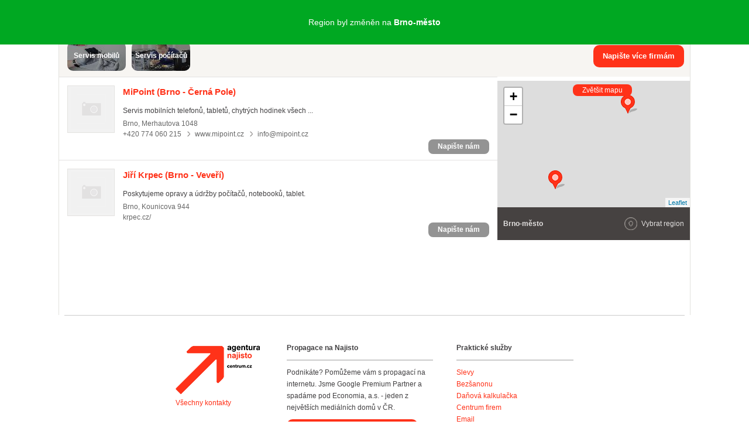

--- FILE ---
content_type: text/css
request_url: https://i0.cz/najisto/common/css/search-desktop.css?cp=3g0r
body_size: 6661
content:
html{overflow-y:scroll}.content{position:relative}.main{position:relative}.sidebar{display:none;width:30%;z-index:0;float:right}.resultsMap{width:100%;height:216px}.searchLegend{display:none}.nonSmartphone{display:none}.hideOffensive .isOffensive{display:none}.hideOffensive .emptyWithoutOffensive{display:block}.hideOnDesktop{display:none !important}.emptyWithoutOffensive{display:none}.resultsEmpty{padding:14px;background:transparent}.resultsEmpty .greyDotted{font-size:0.9375em}.resultsEmptyTips{margin-left:14px;padding:0 14px;font-size:0.8125em;line-height:2em;list-style:disc}em.best{font-weight:bold;font-style:normal}.menuAddFirm a{padding-right:16px}.filterBox{border-top-width:0;position:relative;background:#f7f5f2}.filterBox .searchInfoTitle{padding-top:10px;padding-right:10px;font-size:0.8125em}.filterBox .cotactManyCompanies--div{margin-right:10px;display:flex;height:50px;align-items:center}.filterBox .cotactManyCompanies--button{text-align:right}.formLabel{line-height:1.5em;font-size:0.8125em}.cotactManyCompaniesWrapper{position:absolute;top:0;z-index:1500;background-color:#f6f5f1;margin-top:8px}.cotactManyCompaniesWrapper .errorsList{padding-left:0px;width:auto}.cotactManyCompaniesWrapper .errorsList li{padding:2px 10px 0px 10px;height:15px;line-height:15px;font-size:0.75em;width:auto;margin-top:2px;display:inline;float:left}.cotactManyCompaniesWrapper .errorsList:after{border-right:0px}.cotactManyCompaniesForm{display:flex;justify-content:space-between;height:150px;position:relative}.cotactManyCompaniesForm .captchaFieldWrapper{position:relative;margin-bottom:10px}.cotactManyCompaniesForm .captchaFieldWrapper .captchaImage{position:relative;top:13px}.cotactManyCompaniesForm--infoText{margin-left:10px;font-size:0.8em;width:335px;padding-left:10px}.cotactManyCompaniesForm--infoText.error{background-color:#ff3219;color:#fff;-webkit-border-radius:5px;-moz-border-radius:5px;border-radius:5px}.cotactManyCompaniesForm--leftPart{width:740px;display:flex;flex-direction:column;margin-left:10px}.cotactManyCompaniesForm--messageInput{height:100px;margin-right:10px;max-width:668px}.cotactManyCompaniesForm--rightPart{width:320px;display:flex;flex-direction:column;margin-right:10px}.cotactManyCompaniesForm--submit{width:178px;margin:0 auto;align-self:flex-end;position:relative;top:10px}.cotactManyCompaniesForm--closeButton{background:url("../img/sprite.png?3g0r") no-repeat -12px -525px;width:25px;height:25px;position:absolute;right:5px;top:-6px;cursor:pointer}.cotactManyCompaniesForm--notice{font-size:0.7em;margin:0 auto;margin-top:5px}.cotactManyCompaniesForm .gdprText{font-size:8px;margin-top:3px}.js_filterBoxHide{height:0 !important;overflow:hidden}.bookmarksBar{height:2.25em;color:#fff;background:#d8d7d5}.showMoreInner{display:block;height:22px;margin-top:20px;padding-right:30px;font-weight:bold;text-align:right;background:url("../img/sprite.png?3g0r") no-repeat right -225px}.showMoreInner:hover{background-position:right -900px}#moreSections,#moreTags,#lessSections,#lessTags,#allSections .jsMoreLessSectionsNumber,#allTags .jsMoreLessTagsNumber{display:none}.regionBox{display:none;margin-top:10px;padding:10px}.regionsBox{background:#4E4C4A}.regionsBox a{color:#fff}.regionsBox .cancel a{color:#ff3219}.regionsFilterActive li{display:inline-block}.regionList li.regionSublistWrapper{display:block;width:100%}.filterCommon{overflow:hidden}.filterCommon li{display:inline-block;width:100%}.filterCommon li:first-letter{text-transform:uppercase}.filterCommon a{color:#424042}.filterCommon .js_hidden{display:none}.filterCommon .count{color:#757575}.filterPath{margin-bottom:16px}.filterPath li{display:inline-block;width:auto !important;margin-right:8px !important;color:#424042;float:none;background-position:right -2095px}.filterPath a{color:#424042}.filterPath .count{display:none}.lowestLevel{margin-bottom:0}.tagsBySearch,.sectionsBySearch{float:left;clear:both}.sectionsBySearch h2,.tagsBySearch h2{margin-top:0.6em;font-size:14px}.firstItem{padding-left:0 !important;background:none !important}.actualItem{font-weight:bold}.relatedSectionsTags{height:32px;margin:0 4%;float:right;color:#424042;background-position:right -70px}.relatedSectionsTags:hover{background-position:right -745px}.relatedSectionsTags.js_collapseDown{background-position:right 5px}.relatedSectionsTags.js_collapseDown:hover{background-position:right -670px}.js_serpFilterItemHolder{font-size:.8125em}.js_serpFilterItemHolder ul{list-style:square outside none}.tagsBox .filtersHeader{left:105px}.serpFilterItem{display:none;padding-top:10px;min-height:19px}.serpFilterItem .js_openedFilter .tags{display:block;margin-top:20px}.serpFilterItem .tags{display:none}.serpFilterItem .js_collapseDown+.tags{display:block}.js_activeBox .serpFilterItem{display:block}.mouseOver{background:transparent !important}.collapseUp,modifCollapseUp{display:none;text-align:right;float:right;color:#424042}.js_collapseDown{background:url("../img/sprite.png?3g0r") no-repeat right 0}.js_collapseDown:hover{background-position:right -675px}.js_openedFilter .sectionsChildren li,.js_openedFilter .tagsChildren li{padding:0.4em 5px 0.4em 0;border-bottom:1px dotted #eee;line-height:1;overflow:hidden;text-overflow:ellipsis;white-space:nowrap;-webkit-box-sizing:border-box;-moz-box-sizing:border-box;box-sizing:border-box}.wisdomBox{border-bottom:2px solid #cfcfcf;color:#424042;background:#D9D7D5;overflow:hidden}.wisdomBox h4{margin:20px 30px 10px 30px;font-size:1em;color:#424042}.filterBox .wisdomText{display:none;margin-bottom:16px;font-size:1em;color:#757575}.wisdomBox .wisdomText{position:relative;padding:0 30px 20px 30px;font-size:0.8125em;line-height:1.65em}.wisdomBox .wisdomText:before,.wisdomBox .wisdomText:after{font-size:2em;line-height:0;color:#7c7c7c;content:'\201E'}.wisdomBox .wisdomText:after{position:relative;top:4px;content:'\201C'}.searchInfo{padding-right:190px;position:relative;z-index:0;background:#D9D7D5}.companiesWrap .searchInfo{padding-right:0}.contactUsForm label{width:160px;float:left;text-align:right;padding-right:1em}.contactUsForm .labelCaptcha,.contactUsForm .captchaImage{margin-top:20px}.contactUsForm .inputCaptcha{position:relative;top:-20px}.contactUsForm .textareaContactNotes,.contactUsForm .inputContactEmail{display:block;margin-left:160px;width:350px}.contactUsForm .textareaContactNotes{margin-right:140px}.contactUsForm .inputContactEmail{margin-top:10px}.contactUsForm .contactNotesFieldWrapper,.contactUsForm .contactEmailFieldWrapper{width:700px}.contactUsForm .infoRequired{float:none;margin-left:450px}.contactUsForm .buttonSubmit_contact{margin:10px 0px 10px 176px}.contactUsForm .errorsList{width:130px;float:right;position:absolute;left:530px}.contactUsForm .errorsListContactNotes{top:0px}.contactUsForm .errorsListContactEmail{top:0px}.contactUsForm .formRow{position:relative}.contactUsForm .boxHeadingInner{background-image:none !important}.contactUsForm .gdprText{margin-left:175px;max-width:350px;font-size:12px;margin-top:8px}@media (min-width: 0px) and (max-width: 479px){.contactUsForm .gdprText{margin-left:0px}}@media (min-width: 0px) and (max-width: 479px){.contactUsForm label{width:auto;float:left;margin-top:15px}.contactUsForm .textareaContactNotes,.contactUsForm .inputContactEmail{margin-left:0px;margin-right:0px;width:100%}.contactUsForm .buttonSubmit_contact{margin:10px 0px 10px 0px}.contactUsForm .infoRequired{float:right;margin-left:0px}.contactUsForm .errorsListContactNotes,.contactUsForm .errorsListContactEmail{top:0px}.contactUsForm .errorsList{width:130px;float:right;position:relative;left:-90px}.contactUsForm .contactNotesFieldWrapper,.contactUsForm .contactEmailFieldWrapper{width:auto}}.locationChangeWrapper{margin:9px 4% 9px 0;float:right}.locationChangeForm{width:215px;overflow:hidden;float:right}.locationChange{min-height:47px;position:relative;background:#f7f5f2}.locationChangeInputWrap{width:67%;float:left}.locationChangeInputHolder{display:block;padding:0 12px;border:1px solid #ccc;border-right:0;-webkit-border-radius:15px 0 0 15px;-moz-border-radius:15px 0 0 15px;border-radius:15px 0 0 15px;background:#fff}.locationChangeInput{width:100%;height:28px;padding:0;border:0;font-size:14px}.locationChangeSubmit{width:100%;height:30px;padding:0;border:0;color:#fff;cursor:pointer;font-size:1em;font-weight:bold;line-height:1;background:transparent}.locationChangeSubmitHolder{display:block;width:100%;background:#ff3219;-webkit-border-radius:0 15px 15px 0;-moz-border-radius:0 15px 15px 0;border-radius:0 15px 15px 0}.locationChangeSubmitWrap{width:33%;float:left}.locationChangeResults{width:100%;clear:both;overflow:hidden;background:#fff url("../img/sprite.png?3g0r") no-repeat right -2475px}.locationChangeResults select{width:261px;height:28px;padding-right:28px;vertical-align:middle;line-height:28px;-webkit-appearance:none;cursor:pointer;background:transparent;border:1px solid #ccc;-webkit-border-radius:0;-moz-border-radius:0;border-radius:0}.changeLocation{display:block;color:#424042 !important;font-weight:normal;font-size:0.8125em;padding-right:30px;text-align:right;line-height:29px;background:url("../img/sprite.png?3g0r") no-repeat right -371px;float:right}.changeLocation:hover{text-decoration:underline;background-position:right -1046px}.js_closeLocationForm{width:0;text-align:left !important;text-indent:100%;white-space:nowrap;overflow:hidden;background:url("../img/sprite.png?3g0r") no-repeat right -521px}.js_closeLocationForm:hover{background-position:right -1196px}.newLocationCancel{margin:14px 0 0 14px;float:left;font-size:0.8125em}.searchInfoTitle{font-size:0.9375em;font-weight:normal;color:#424042}.alternativePhrase{margin:0.5em 0 0.5em 14px;font-size:0.9375em;color:#424042}.mapHeading,.mapAddress{display:block;margin-bottom:10px;font-size:1.125em;font-weight:bold}.mapHeading em{font-style:normal}.mapAddress{min-height:20px;padding-left:23px;font-size:1em;font-weight:normal;color:#FAF8F6;background:url("../img/sprite.png?3g0r") no-repeat left -1800px}.companies{font-size:15px}.companyItem{width:92%;padding:21px 4% 16px 4%;border-top:1px solid #e3e1e2;position:relative;background:#fff}.companyItem.js_highlighted{background-color:#F5F1DF}.companyItem:hover{background:#F5F1DF}.companyItem .description{margin:8px 0 0 0;font-size:0.8125em;color:#424042}.companyItem .companyLogoHolder{display:none;width:79px;height:79px;position:absolute;left:14px;top:14px;border:1px solid #e3e2e0}.companyItem .info{font-size:0.8125em}.companyItem .info,.companyItem .info a{margin-top:4px;color:#666}.companyProducts{display:none}.companyTitle{display:inline-block;margin:0 8px 4px 0;font-size:1em}.companySubtitle{color:#424042}.companyDetails{position:relative;font-size:0.8125em}.companyDetail{margin:0 30px;padding:22px 0}.companyDetail h4{margin-bottom:20px;font-size:1.231em;color:#fff}.companyDetail .openingHours{margin-bottom:10px;font-size:0.815em}.companyDetail .description{color:#e3e1e0}.companyDetail .openTimes{font-weight:bold}.companyDetail .ohDay{display:inline-block;width:60px;color:#b6b6b6}.companies .companyPv{background:url("../img/sprite.png?3g0r") no-repeat right -2775px;width:36px;height:36px;position:absolute;right:0;top:0}.companiesHeader{height:32px;font-size:0.8175em;line-height:32px;background:#f6f5f1}.companyDistance{display:inline;font-size:0.8125em;font-weight:bold;color:#424042}.gpsItem{display:none !important}.productsSerpWrapper{display:none;position:absolute;top:14px;right:14px}.contactSerpWrapper{position:absolute;bottom:10px;right:14px;height:25px;vertical-align:center;line-height:25px}.contactSerpWrapper.buttonSubmit{background-color:#939393}.contactSerpWrapper.buttonSubmit:hover{background-color:#585858}.reservationSerpWrapper{display:none;position:absolute;bottom:20px;right:14px}.productSerpImage{display:block;width:80px;height:60px;border:1px solid #e3e2e0;background:#fff}.productSerpImage img{width:100%;height:100%}.companyInfo{float:left}.productsCount{font-size:0.8125em;text-align:center;color:#bfbdbc}.productLogo{display:block;width:183px;height:137px;position:relative;border:1px solid #e3e1e0;background:#fff}.productLogo img{width:100%;height:100%}.companyProductDetail{display:none;position:relative;width:315px;padding:15px;position:absolute;z-index:9999;top:30px;left:-265px;border:1px solid #e3e1e0;background:#f0efed;-webkit-box-sizing:border-box;-moz-box-sizing:border-box;box-sizing:border-box}.productsSerpWrapper:hover .companyProductDetail{display:block}.productShadow{display:block;width:10px;height:100%;position:absolute;top:11px;right:-11px;z-index:101;background:#000;opacity:0.15;filter:alpha(opacity=15)}.productShadowBottom{width:305px;height:10px;top:auto;right:-1px;bottom:-11px}.productInfo .productTitle{margin:18px 0}.productInfo .productTitle a{color:#424042}.productInfo .productPrice{font-size:1em;font-weight:bold;color:#ff3219}.productInfo .productDescription{margin:4px 0 18px 0;font-size:0.8125em;color:#757575}.fullLink{margin-top:10px;font-size:0.8125em;float:right;background-position:right -225px}.fullLink:hover{background-position:right -900px}.reservationSerpWrapper .buttonSubmit{width:83px;white-space:normal;line-height:13px;text-align:center;height:38px;padding:5px 10px 0px 10px;-webkit-box-sizing:border-box;-moz-box-sizing:border-box;box-sizing:border-box}.yextSpecialOffer .buttonSubmit{width:83px;white-space:normal !important;line-height:13px !important;text-align:center !important;height:auto;min-height:38px !important;padding:5px 10px 0px 10px;-webkit-box-sizing:border-box;-moz-box-sizing:border-box;box-sizing:border-box}.companyContacts{line-height:1.2em}.companyContacts li{display:inline-block;font-size:0.8125em;color:#757575}.companyContacts a{color:#757575}.js_infoBranchCompanies{position:relative}.js_infoBranchCompanies .infoAddress{display:inline-block}.js_infoBranchCompanies .companyInfo{background:transparent}.js_infoBranchCompanies .companyContacts{padding-left:35px}.js_infoBranchCompanies .info{clear:both}.js_infoBranchCompanies .companyDistance,.js_infoBranchCompanies .companiesHeader,.js_infoBranchCompanies .companySubtitle,.js_infoBranchCompanies .mapItem,.js_infoBranchCompanies .buttons{display:none}.branchesList{clear:both;margin:10px 0}.branchesList .resultItem{margin-bottom:5px;padding:5px;border:1px solid transparent}.branchesList .js_highlighted{background-color:#fff;border-color:#E3E1E0}.branchesHeader{margin-bottom:10px;overflow:hidden}.branchesHeader h4{float:left}.branchesCount{color:#757575}.branchesData{margin-top:10px}.branchesData>h4{color:#757575}.branchAjaxHide{width:22px;height:22px;position:absolute;top:0px;right:0px;text-indent:100%;white-space:nowrap;overflow:hidden;float:right;background:url("../img/sprite.png?3g0r") no-repeat right 0}.branchAjaxHide:hover{background-position:right -675px}.ajBranches{font-size:0.8125em}.allBranchesLink{font-size:0.8125em}.regionFilterNavigation{font-size:0.75em;background:#464241}.regionFilterNavigation .count{display:none}.regionsBox{padding:20px 10px 30px 30px}.regionFilterNavigation ul{list-style:square outside none;clear:both}.regionPath{color:#e3e1e0}.regionPath a{color:#e3e1e0}.regionLastItem{font-weight:bold;color:#fff}.filterList{height:145px;margin-top:20px;overflow:auto}.filterList li{width:50% !important;float:left}.regionCollapser{background:#464241;height:56px;line-height:56px;color:#e3e1e0}.regionCollapser span{line-height:22px;background-position:-13px -1050px;margin-left:10px}.regionCollapser span.iconLeft{cursor:pointer;float:right;margin-top:17px;margin-right:10px}.regionCollapser span.iconLeft:hover{text-decoration:underline;background-position:-13px -1650px}.sidebarBottom{color:#fff;background:#454240;margin-bottom:15px}.js_closeRegions{display:none;width:40px;height:40px;float:right;text-indent:100%;white-space:nowrap;overflow:hidden;background:url("../img/sprite.png?3g0r") no-repeat -3px -515px}.platform_smart .js_closeRegions,.platform_tablet .js_closeRegions{display:block}.parentItem{display:block !important;font-weight:bold;color:#fff}.sitePagination{display:block;padding:20px 0;height:38px;position:relative;border-style:solid;border-color:#ccc;border-width:1px 0;text-align:center;background:#fff}.adsenseWrapper{height:auto !important;margin:0 3%}.adsenseInner{height:auto !important}.adsenseInner iframe{padding:14px 0 7px;-webkit-text-size-adjust:none}.adsenseInner body{-webkit-text-size-adjust:none}.expandedMap .wrapper{width:100%}.expandedMap .header{width:100%}.expandedMap .content{width:100%}.expandedMap .main{width:40%}.expandedMap .sidebar{width:60%}.expandedMap .filterBox{width:100%}.expandedMap .serpFilterItem{max-width:100%}@media screen and (min-width: 1025px){.expandedMap .serpFilterItem{max-width:100%}}.expandedMap .js_openedFilter .filterCommon li{width:15%}.expandedMap .resultsMap{height:400px}.expandedMap .regionFilterNavigation,.expandedMap .js_infoBranchCompanies,.expandedMap .infoAddress li,.expandedMap .companyItem .productsSerpWrapper,contactSerpWrapper,.expandedMap .companyItem .reservationSerpWrapper,.expandedMap .sidebarBottom,.expandedMap .adoceanWrapper,.expandedMap .adoceanHideHleper{display:none !important}.expandedMap .infoAddress .cellphoneNumber{display:block !important;background:none !important;padding-top:5px}.expandedMap .footer{overflow:hidden;margin:0;padding:0;height:0px}.expandedMap .sitePagination{width:40%}.expandedMap .shadowMap{right:0;left:40%;width:auto;display:none}.expandedMap .shadowMiddle{width:40%}.expandedMap .shadowMain{bottom:-80px;height:auto;display:none}.expandedMap .companyItem .companyInfo{padding-right:0}.expandedMap .js_pointhide .productsSerpWrapper,.expandedMap .js_pointhide .reservationSerpWrapper{display:none}.expandButton{position:absolute;top:6px;right:30%;height:20px;line-height:20px;font-weight:normal;font-size:0.75em;z-index:1000;-webkit-border-radius:8px;-moz-border-radius:8px;border-radius:8px}.expandButton.js_hidden{display:none}.content{max-width:1078px;width:100%;top:0;border:0 solid #E2E1DD;border-width:0 1px}.main{width:749px;min-height:400px;position:relative;float:left}.sidebar{display:block;width:329px;top:350px}.sidebarBox{position:relative}.asMobile,.nonSmartphone{display:block}.asSmartphone{display:none}div.right{float:right}div.left{float:left}.filterBox{display:inline-block;border-top-width:1px;width:100%;max-width:1080px;padding-bottom:10px;padding-top:10px}.js_filterBoxHide{height:auto !important;overflow:visible}.relatedSectionsTags{display:none}.tagsBox .filtersHeader{left:auto;right:10px}.tagsBox.js_openedFilter{float:left}.bookmarksBar{display:none}.showMoreTags,.showMoreSections{display:none !important}.collapseUp{display:block}.filterCommon li{display:inline;width:auto;margin-right:10px}#sectionsTree li{display:inline}.js_openedFilter .filterCommon li{display:inline-block;width:30%;margin:0}.js_openedFilter .filterMain a{color:#424042}.js_openedFilter .tagsListLink,.js_openedFilter .sectionsListLink{display:block}.sectionsBox{height:50px;width:-moz-calc(100% - 182px);width:-webkit-calc(100% - 182px);width:-o-calc(100% - 182px);width:calc(100% - 182px);max-width:820px;margin-left:14px}.sectionsWrapper{width:-moz-calc(100% - 55px);width:-webkit-calc(100% - 55px);width:-o-calc(100% - 55px);width:calc(100% - 55px);max-width:760px;overflow:auto;float:left}.sectionsSlider{margin-top:9px;height:25px;width:20px;float:left;cursor:pointer;background:url("../img/sprite.png?3g0r") no-repeat left}.sectionsSlider.left{background-position-y:-3500px;background-position-x:-6px}.sectionsSlider.right{background-position-y:-3525px}ul.sections{display:flex;height:50px;position:relative;font-size:0.85em;font-weight:bold}ul.sections li{height:50px}ul.sections li a.section_button{width:100px;height:50px;line-height:17px;display:inline-block;-webkit-border-radius:10px;-moz-border-radius:10px;border-radius:10px;color:white;font-size:1.1em;background-repeat:no-repeat}ul.sections li a.section_button .darker{background:rgba(0,0,0,0.4);width:100px;-webkit-border-radius:10px;-moz-border-radius:10px;border-radius:10px}ul.sections li a.section_button span{display:table-cell;vertical-align:middle;height:50px;width:100px;text-align:center}ul.sections li a.section_button{background-color:rgba(0,0,0,0.5)}.searchInfo{margin:0}.searchInfoLocationChangeForm{float:left;height:30px;margin:0}.locationChangeWrapper{margin:9px 0 5px 0}.locationTextBox{padding:17px 14px;background:transparent;display:none}.locationChangeForm{width:300px}.locationChangeResults{width:100%}.locationChangeResults select{width:346px}.newLocation{margin:0}.changeLocation{margin-right:14px}.collapseButtonsDiv{display:inline-block;float:right;height:10px;width:auto;margin-top:10px;position:relative;z-index:1000}.collapseButtonsDiv a{margin-right:20px}.filterBox .searchInfoTitle{padding-left:10px}.js_activeBox .serpFilterItem{display:inline-block;float:left;max-width:670px}.js_activeBox.tagsBox .serpFilterItem{display:inline-block;float:left;max-width:832px}.expandedMap .serpFilterItem{max-width:100%}.companiesWrap{margin-top:-7px}.companiesHeader{display:none}.companyItem .companyInfo{padding-left:95px;min-height:113px}.companyItem .companyLogo{display:block}.companyItem{width:auto;padding:14px}.companyItem.js_highlighted{background-color:#F5F1DF}.companyItem .companyLogoHolder{display:block}.companyDistance{display:none}.companyInfo{padding:0 94px 0 93px}.companyItem.js_highlighted .companyLogoHolder:after{display:block;width:33px;height:38px;position:absolute;top:20px;left:620px;background:url("../img/pins.png?3g0r") 0 0;content:' '}.companyItem.js_pointhide .companyLogoHolder:after{display:none}.branchesList .companyInfo{padding-right:0}.mapLink{display:none}.js_infoBranchCompanies .companyInfo{padding-left:0}.js_infoBranchCompanies .companyItem{padding:0 0 0 30px}.withRating{min-height:120px}.productsSerpWrapper,.reservationSerpWrapper{display:block}.js_pointhide .productsSerpWrapper,.js_pointhide .reservationSerpWrapper{display:block}.sitePagination{border-width:1px 0 0}.footer{padding-top:45px;border-top:1px solid #ccc;position:relative;z-index:1000;line-height:1.7;margin:0 10px}.footer .siteLogo{margin:0}.footer .title{font-weight:bold;color:#424042;margin-bottom:10px;padding-bottom:10px;border-bottom:2px solid #ccc}.footer .homepage{margin-bottom:12px}.columnsFooter{display:inline-block;margin:0 auto;padding:0;border:0}.columnsFooter .column{width:200px;margin-left:40px;text-align:left;float:left}.columnsFooter .column.withSubmit{width:250px}.columnsFooter .firstColumn{width:150px;margin-left:0;text-align:left;float:left}.corporateFooter{margin-top:30px;border-top:1px solid #ccc;line-height:36px;background:#fff;clear:both}.corporateFooter li{display:inline}.corporateLinks{float:right}.corporateLinks li:first-child{margin:0;padding:0;border:0}.servicesLinks{float:left}.catalogueLink{display:none !important}.adsenseWrapper{margin-left:106px;margin-right:10px}.adsenseInner{height:auto !important;padding:0}.adsenseInner iframe{padding:14px 0 7px}


--- FILE ---
content_type: application/javascript
request_url: https://i0.cz/najisto/common/compressed/shared_min.js?cp=3g0r
body_size: 51540
content:
/*! fancyBox v2.1.5 fancyapps.com | fancyapps.com/fancybox/#license */
(function(a,x,i,u){var k=i("html"),g=i(a),e=i(x),j=i.fancybox=function(){j.open.apply(this,arguments)},o=navigator.userAgent.match(/msie/i),d=null,A=x.createTouch!==u,y=function(b){return b&&b.hasOwnProperty&&b instanceof i},c=function(b){return b&&"string"===i.type(b)},z=function(b){return c(b)&&0<b.indexOf("%")},h=function(b,l){var f=parseInt(b,10)||0;l&&z(b)&&(f*=j.getViewport()[l]/100);return Math.ceil(f)},m=function(l,f){return h(l,f)+"px"};i.extend(j,{version:"2.1.5",defaults:{padding:15,margin:20,width:800,height:600,minWidth:100,minHeight:100,maxWidth:9999,maxHeight:9999,pixelRatio:1,autoSize:!0,autoHeight:!1,autoWidth:!1,autoResize:!0,autoCenter:!A,fitToView:!0,aspectRatio:!1,topRatio:0.5,leftRatio:0.5,scrolling:"auto",wrapCSS:"",arrows:!0,closeBtn:!0,closeClick:!1,nextClick:!1,mouseWheel:!0,autoPlay:!1,playSpeed:3000,preload:3,modal:!1,loop:!0,ajax:{dataType:"html",headers:{"X-fancyBox":!0}},iframe:{scrolling:"auto",preload:!0},swf:{wmode:"transparent",allowfullscreen:"true",allowscriptaccess:"always"},keys:{next:{13:"left",34:"up",39:"left",40:"up"},prev:{8:"right",33:"down",37:"right",38:"down"},close:[27],play:[32],toggle:[70]},direction:{next:"left",prev:"right"},scrollOutside:!0,index:0,type:null,href:null,content:null,title:null,tpl:{wrap:'<div class="fancybox-wrap" tabIndex="-1"><div class="fancybox-skin"><div class="fancybox-outer"><div class="fancybox-inner"></div></div></div></div>',image:'<img class="fancybox-image" src="{href}" alt="" />',iframe:'<iframe id="fancybox-frame{rnd}" name="fancybox-frame{rnd}" class="fancybox-iframe" frameborder="0" vspace="0" hspace="0" webkitAllowFullScreen mozallowfullscreen allowFullScreen'+(o?' allowtransparency="true"':"")+"></iframe>",error:'<p style="padding-right: 50px;" class="fancybox-error">Požadovaný obsah nelze načíst.<br/>Zkuste to, prosím, později.</p>',closeBtn:'<a title="Close" class="fancybox-item fancybox-close" href="javascript:;"></a>',next:'<a title="Next" class="fancybox-nav fancybox-next" href="javascript:;"><span></span></a>',prev:'<a title="Previous" class="fancybox-nav fancybox-prev" href="javascript:;"><span></span></a>'},openEffect:"fade",openSpeed:250,openEasing:"swing",openOpacity:!0,openMethod:"zoomIn",closeEffect:"fade",closeSpeed:250,closeEasing:"swing",closeOpacity:!0,closeMethod:"zoomOut",nextEffect:"elastic",nextSpeed:250,nextEasing:"swing",nextMethod:"changeIn",prevEffect:"elastic",prevSpeed:250,prevEasing:"swing",prevMethod:"changeOut",helpers:{overlay:!0,title:!0},onCancel:i.noop,beforeLoad:i.noop,afterLoad:i.noop,beforeShow:i.noop,afterShow:i.noop,beforeChange:i.noop,beforeClose:i.noop,afterClose:i.noop},group:{},opts:{},previous:null,coming:null,current:null,isActive:!1,isOpen:!1,isOpened:!1,wrap:null,skin:null,outer:null,inner:null,player:{timer:null,isActive:!1},ajaxLoad:null,imgPreload:null,transitions:{},helpers:{},open:function(b,f){if(b&&(i.isPlainObject(f)||(f={}),!1!==j.close(!0))){return i.isArray(b)||(b=y(b)?i(b).get():[b]),i.each(b,function(v,w){var q={},t,s,r,n,p;"object"===i.type(w)&&(w.nodeType&&(w=i(w)),y(w)?(q={href:w.data("fancybox-href")||w.attr("href"),title:w.data("fancybox-title")||w.attr("title"),isDom:!0,element:w},i.metadata&&i.extend(!0,q,w.metadata())):q=w);t=f.href||q.href||(c(w)?w:null);s=f.title!==u?f.title:q.title||"";n=(r=f.content||q.content)?"html":f.type||q.type;!n&&q.isDom&&(n=w.data("fancybox-type"),n||(n=(n=w.prop("class").match(/fancybox\.(\w+)/))?n[1]:null));c(t)&&(n||(j.isImage(t)?n="image":j.isSWF(t)?n="swf":"#"===t.charAt(0)?n="inline":c(w)&&(n="html",r=w)),"ajax"===n&&(p=t.split(/\s+/,2),t=p.shift(),p=p.shift()));r||("inline"===n?t?r=i(c(t)?t.replace(/.*(?=#[^\s]+$)/,""):t):q.isDom&&(r=w):"html"===n?r=t:!n&&(!t&&q.isDom)&&(n="inline",r=w));i.extend(q,{href:t,type:n,content:r,title:s,selector:p});b[v]=q}),j.opts=i.extend(!0,{},j.defaults,f),f.keys!==u&&(j.opts.keys=f.keys?i.extend({},j.defaults.keys,f.keys):!1),j.group=b,j._start(j.opts.index)
}},cancel:function(){var b=j.coming;b&&!1!==j.trigger("onCancel")&&(j.hideLoading(),j.ajaxLoad&&j.ajaxLoad.abort(),j.ajaxLoad=null,j.imgPreload&&(j.imgPreload.onload=j.imgPreload.onerror=null),b.wrap&&b.wrap.stop(!0,!0).trigger("onReset").remove(),j.coming=null,j.current||j._afterZoomOut(b))},close:function(b){j.cancel();!1!==j.trigger("beforeClose")&&(j.unbindEvents(),j.isActive&&(!j.isOpen||!0===b?(i(".fancybox-wrap").stop(!0).trigger("onReset").remove(),j._afterZoomOut()):(j.isOpen=j.isOpened=!1,j.isClosing=!0,i(".fancybox-item, .fancybox-nav").remove(),j.wrap.stop(!0,!0).removeClass("fancybox-opened"),j.transitions[j.current.closeMethod]())))},play:function(b){var l=function(){clearTimeout(j.player.timer)},f=function(){l();j.current&&j.player.isActive&&(j.player.timer=setTimeout(j.next,j.current.playSpeed))},n=function(){l();e.unbind(".player");j.player.isActive=!1;j.trigger("onPlayEnd")};if(!0===b||!j.player.isActive&&!1!==b){if(j.current&&(j.current.loop||j.current.index<j.group.length-1)){j.player.isActive=!0,e.bind({"onCancel.player beforeClose.player":n,"onUpdate.player":f,"beforeLoad.player":l}),f(),j.trigger("onPlayStart")}}else{n()}},next:function(b){var f=j.current;f&&(c(b)||(b=f.direction.next),j.jumpto(f.index+1,b,"next"))},prev:function(b){var f=j.current;f&&(c(b)||(b=f.direction.prev),j.jumpto(f.index-1,b,"prev"))},jumpto:function(b,l,f){var n=j.current;n&&(b=h(b),j.direction=l||n.direction[b>=n.index?"next":"prev"],j.router=f||"jumpto",n.loop&&(0>b&&(b=n.group.length+b%n.group.length),b%=n.group.length),n.group[b]!==u&&(j.cancel(),j._start(b)))},reposition:function(b,n){var l=j.current,p=l?l.wrap:null,f;p&&(f=j._getPosition(n),b&&"scroll"===b.type?(delete f.position,p.stop(!0,!0).animate(f,200)):(p.css(f),l.pos=i.extend({},l.dim,f)))},update:function(b){var l=b&&b.type,f=!l||"orientationchange"===l;f&&(clearTimeout(d),d=null);j.isOpen&&!d&&(d=setTimeout(function(){var n=j.current;n&&!j.isClosing&&(j.wrap.removeClass("fancybox-tmp"),(f||"load"===l||"resize"===l&&n.autoResize)&&j._setDimension(),"scroll"===l&&n.canShrink||j.reposition(b),j.trigger("onUpdate"),d=null)},f&&!A?0:300))},toggle:function(b){j.isOpen&&(j.current.fitToView="boolean"===i.type(b)?b:!j.current.fitToView,A&&(j.wrap.removeAttr("style").addClass("fancybox-tmp"),j.trigger("onUpdate")),j.update())},hideLoading:function(){e.unbind(".loading");i("#fancybox-loading").remove()},showLoading:function(){var b,f;j.hideLoading();b=i('<div id="fancybox-loading"><div></div></div>').click(j.cancel).appendTo("body");e.bind("keydown.loading",function(l){if(27===(l.which||l.keyCode)){l.preventDefault(),j.cancel()}});j.defaults.fixed||(f=j.getViewport(),b.css({position:"absolute",top:0.5*f.h+f.y,left:0.5*f.w+f.x}))},getViewport:function(){var b=j.current&&j.current.locked||!1,f={x:g.scrollLeft(),y:g.scrollTop()};b?(f.w=b[0].clientWidth,f.h=b[0].clientHeight):(f.w=A&&a.innerWidth?a.innerWidth:g.width(),f.h=A&&a.innerHeight?a.innerHeight:g.height());return f},unbindEvents:function(){j.wrap&&y(j.wrap)&&j.wrap.unbind(".fb");e.unbind(".fb");g.unbind(".fb")},bindEvents:function(){var b=j.current,f;b&&(g.bind("orientationchange.fb"+(A?"":" resize.fb")+(b.autoCenter&&!b.locked?" scroll.fb":""),j.update),(f=b.keys)&&e.bind("keydown.fb",function(n){var p=n.which||n.keyCode,l=n.target||n.srcElement;if(27===p&&j.coming){return !1}!n.ctrlKey&&(!n.altKey&&!n.shiftKey&&!n.metaKey&&(!l||!l.type&&!i(l).is("[contenteditable]")))&&i.each(f,function(r,q){if(1<b.group.length&&q[p]!==u){return j[r](q[p]),n.preventDefault(),!1}if(-1<i.inArray(p,q)){return j[r](),n.preventDefault(),!1}})}),i.fn.mousewheel&&b.mouseWheel&&j.wrap.bind("mousewheel.fb",function(r,s,l,q){for(var p=i(r.target||null),n=!1;p.length&&!n&&!p.is(".fancybox-skin")&&!p.is(".fancybox-wrap");){n=p[0]&&!(p[0].style.overflow&&"hidden"===p[0].style.overflow)&&(p[0].clientWidth&&p[0].scrollWidth>p[0].clientWidth||p[0].clientHeight&&p[0].scrollHeight>p[0].clientHeight),p=i(p).parent()}if(0!==s&&!n&&1<j.group.length&&!b.canShrink){if(0<q||0<l){j.prev(0<q?"down":"left")
}else{if(0>q||0>l){j.next(0>q?"up":"right")}}r.preventDefault()}}))},trigger:function(b,l){var f,n=l||j.coming||j.current;if(n){i.isFunction(n[b])&&(f=n[b].apply(n,Array.prototype.slice.call(arguments,1)));if(!1===f){return !1}n.helpers&&i.each(n.helpers,function(q,p){if(p&&j.helpers[q]&&i.isFunction(j.helpers[q][b])){j.helpers[q][b](i.extend(!0,{},j.helpers[q].defaults,p),n)}});e.trigger(b)}},isImage:function(b){return c(b)&&b.match(/(^data:image\/.*,)|(\.(jp(e|g|eg)|gif|png|bmp|webp|svg)((\?|#).*)?$)/i)},isSWF:function(b){return c(b)&&b.match(/\.(swf)((\?|#).*)?$/i)},_start:function(b){var l={},f,n;b=h(b);f=j.group[b]||null;if(!f){return !1}l=i.extend(!0,{},j.opts,f);f=l.margin;n=l.padding;"number"===i.type(f)&&(l.margin=[f,f,f,f]);"number"===i.type(n)&&(l.padding=[n,n,n,n]);l.modal&&i.extend(!0,l,{closeBtn:!1,closeClick:!1,nextClick:!1,arrows:!1,mouseWheel:!1,keys:null,helpers:{overlay:{closeClick:!1}}});l.autoSize&&(l.autoWidth=l.autoHeight=!0);"auto"===l.width&&(l.autoWidth=!0);"auto"===l.height&&(l.autoHeight=!0);l.group=j.group;l.index=b;j.coming=l;if(!1===j.trigger("beforeLoad")){j.coming=null}else{n=l.type;f=l.href;if(!n){return j.coming=null,j.current&&j.router&&"jumpto"!==j.router?(j.current.index=b,j[j.router](j.direction)):!1}j.isActive=!0;if("image"===n||"swf"===n){l.autoHeight=l.autoWidth=!1,l.scrolling="visible"}"image"===n&&(l.aspectRatio=!0);"iframe"===n&&A&&(l.scrolling="scroll");l.wrap=i(l.tpl.wrap).addClass("fancybox-"+(A?"mobile":"desktop")+" fancybox-type-"+n+" fancybox-tmp "+l.wrapCSS).appendTo(l.parent||"body");i.extend(l,{skin:i(".fancybox-skin",l.wrap),outer:i(".fancybox-outer",l.wrap),inner:i(".fancybox-inner",l.wrap)});i.each(["Top","Right","Bottom","Left"],function(q,p){l.skin.css("padding"+p,m(l.padding[q]))});j.trigger("onReady");if("inline"===n||"html"===n){if(!l.content||!l.content.length){return j._error("content")}}else{if(!f){return j._error("href")}}"image"===n?j._loadImage():"ajax"===n?j._loadAjax():"iframe"===n?j._loadIframe():j._afterLoad()}},_error:function(b){i.extend(j.coming,{type:"html",autoWidth:!0,autoHeight:!0,minWidth:0,minHeight:0,scrolling:"no",hasError:b,content:j.coming.tpl.error});j._afterLoad()},_loadImage:function(){var b=j.imgPreload=new Image;b.onload=function(){this.onload=this.onerror=null;j.coming.width=this.width/j.opts.pixelRatio;j.coming.height=this.height/j.opts.pixelRatio;j._afterLoad()};b.onerror=function(){this.onload=this.onerror=null;j._error("image")};b.src=j.coming.href;!0!==b.complete&&j.showLoading()},_loadAjax:function(){var b=j.coming;j.showLoading();j.ajaxLoad=i.ajax(i.extend({},b.ajax,{url:b.href,error:function(f,l){j.coming&&"abort"!==l?j._error("ajax",f):j.hideLoading()},success:function(l,f){"success"===f&&(b.content=l,j._afterLoad())}}))},_loadIframe:function(){var b=j.coming,f=i(b.tpl.iframe.replace(/\{rnd\}/g,(new Date).getTime())).attr("scrolling",A?"auto":b.iframe.scrolling).attr("src",b.href);i(b.wrap).bind("onReset",function(){try{i(this).find("iframe").hide().attr("src","//about:blank").end().empty()}catch(l){}});b.iframe.preload&&(j.showLoading(),f.one("load",function(){i(this).data("ready",1);A||i(this).bind("load.fb",j.update);i(this).parents(".fancybox-wrap").width("100%").removeClass("fancybox-tmp").show();j._afterLoad()}));b.content=f.appendTo(b.inner);b.iframe.preload||j._afterLoad()},_preloadImages:function(){var b=j.group,q=j.current,p=b.length,r=q.preload?Math.min(q.preload,p-1):0,n,l;for(l=1;l<=r;l+=1){n=b[(q.index+l)%p],"image"===n.type&&n.href&&((new Image).src=n.href)}},_afterLoad:function(){var b=j.coming,q=j.current,p,r,f,n,l;j.hideLoading();if(b&&!1!==j.isActive){if(!1===j.trigger("afterLoad",b,q)){b.wrap.stop(!0).trigger("onReset").remove(),j.coming=null}else{q&&(j.trigger("beforeChange",q),q.wrap.stop(!0).removeClass("fancybox-opened").find(".fancybox-item, .fancybox-nav").remove());j.unbindEvents();p=b.content;r=b.type;f=b.scrolling;i.extend(j,{wrap:b.wrap,skin:b.skin,outer:b.outer,inner:b.inner,current:b,previous:q});n=b.href;
switch(r){case"inline":case"ajax":case"html":b.selector?p=i("<div>").html(p).find(b.selector):y(p)&&(p.data("fancybox-placeholder")||p.data("fancybox-placeholder",i('<div class="fancybox-placeholder"></div>').insertAfter(p).hide()),p=p.show().detach(),b.wrap.bind("onReset",function(){i(this).find(p).length&&p.hide().replaceAll(p.data("fancybox-placeholder")).data("fancybox-placeholder",!1)}));break;case"image":p=b.tpl.image.replace("{href}",n);break;case"swf":p='<object id="fancybox-swf" classid="clsid:D27CDB6E-AE6D-11cf-96B8-444553540000" width="100%" height="100%"><param name="movie" value="'+n+'"></param>',l="",i.each(b.swf,function(t,s){p+='<param name="'+t+'" value="'+s+'"></param>';l+=" "+t+'="'+s+'"'}),p+='<embed src="'+n+'" type="application/x-shockwave-flash" width="100%" height="100%"'+l+"></embed></object>"}(!y(p)||!p.parent().is(b.inner))&&b.inner.append(p);j.trigger("beforeShow");b.inner.css("overflow","yes"===f?"scroll":"no"===f?"hidden":f);j._setDimension();j.reposition();j.isOpen=!1;j.coming=null;j.bindEvents();if(j.isOpened){if(q.prevMethod){j.transitions[q.prevMethod]()}}else{i(".fancybox-wrap").not(b.wrap).stop(!0).trigger("onReset").remove()}j.transitions[j.isOpened?b.nextMethod:b.openMethod]();j._preloadImages()}}},_setDimension:function(){var ad=j.getViewport(),ab=0,aa=!1,ac=!1,aa=j.wrap,W=j.skin,Z=j.inner,Y=j.current,ac=Y.width,X=Y.height,V=Y.minWidth,K=Y.minHeight,U=Y.maxWidth,T=Y.maxHeight,N=Y.scrolling,R=Y.scrollOutside?Y.scrollbarWidth:0,l=Y.margin,f=h(l[1]+l[3]),P=h(l[0]+l[2]),I,b,L,O,S,J,Q,M,w;aa.add(W).add(Z).width("auto").height("auto").removeClass("fancybox-tmp");l=h(W.outerWidth(!0)-W.width());I=h(W.outerHeight(!0)-W.height());b=f+l;L=P+I;O=z(ac)?(ad.w-b)*h(ac)/100:ac;S=z(X)?(ad.h-L)*h(X)/100:X;if("iframe"===Y.type){if(w=Y.content,Y.autoHeight&&1===w.data("ready")){try{w[0].contentWindow.document.location&&(Z.width(O).height(9999),J=w.contents().find("body"),R&&J.css("overflow-x","hidden"),S=J.outerHeight(!0))}catch(E){}}}else{if(Y.autoWidth||Y.autoHeight){Z.addClass("fancybox-tmp"),Y.autoWidth||Z.width(O),Y.autoHeight||Z.height(S),Y.autoWidth&&(O=Z.width()),Y.autoHeight&&(S=Z.height()),Z.removeClass("fancybox-tmp")}}ac=h(O);X=h(S);M=O/S;V=h(z(V)?h(V,"w")-b:V);U=h(z(U)?h(U,"w")-b:U);K=h(z(K)?h(K,"h")-L:K);T=h(z(T)?h(T,"h")-L:T);J=U;Q=T;Y.fitToView&&(U=Math.min(ad.w-b,U),T=Math.min(ad.h-L,T));b=ad.w-f;P=ad.h-P;Y.aspectRatio?(ac>U&&(ac=U,X=h(ac/M)),X>T&&(X=T,ac=h(X*M)),ac<V&&(ac=V,X=h(ac/M)),X<K&&(X=K,ac=h(X*M))):(ac=Math.max(V,Math.min(ac,U)),Y.autoHeight&&"iframe"!==Y.type&&(Z.width(ac),X=Z.height()),X=Math.max(K,Math.min(X,T)));if(Y.fitToView){if(Z.width(ac).height(X),aa.width(ac+l),ad=aa.width(),f=aa.height(),Y.aspectRatio){for(;(ad>b||f>P)&&(ac>V&&X>K)&&!(19<ab++);){X=Math.max(K,Math.min(T,X-10)),ac=h(X*M),ac<V&&(ac=V,X=h(ac/M)),ac>U&&(ac=U,X=h(ac/M)),Z.width(ac).height(X),aa.width(ac+l),ad=aa.width(),f=aa.height()}}else{ac=Math.max(V,Math.min(ac,ac-(ad-b))),X=Math.max(K,Math.min(X,X-(f-P)))}}R&&("auto"===N&&X<S&&ac+l+R<b)&&(ac+=R);Z.width(ac).height(X);aa.width(ac+l);ad=aa.width();f=aa.height();aa=(ad>b||f>P)&&ac>V&&X>K;ac=Y.aspectRatio?ac<J&&X<Q&&ac<O&&X<S:(ac<J||X<Q)&&(ac<O||X<S);i.extend(Y,{dim:{width:m(ad),height:m(f)},origWidth:O,origHeight:S,canShrink:aa,canExpand:ac,wPadding:l,hPadding:I,wrapSpace:f-W.outerHeight(!0),skinSpace:W.height()-X});!w&&(Y.autoHeight&&X>K&&X<T&&!ac)&&Z.height("auto")},_getPosition:function(b){var q=j.current,p=j.getViewport(),r=q.margin,n=j.wrap.width()+r[1]+r[3],l=j.wrap.height()+r[0]+r[2],r={position:"absolute",top:r[0],left:r[3]};q.autoCenter&&q.fixed&&!b&&l<=p.h&&n<=p.w?r.position="fixed":q.locked||(r.top+=p.y,r.left+=p.x);r.top=m(Math.max(r.top,r.top+(p.h-l)*q.topRatio));r.left=m(Math.max(r.left,r.left+(p.w-n)*q.leftRatio));return r},_afterZoomIn:function(){var b=j.current;b&&(j.isOpen=j.isOpened=!0,j.wrap.css("overflow","visible").addClass("fancybox-opened"),j.update(),(b.closeClick||b.nextClick&&1<j.group.length)&&j.inner.css("cursor","pointer").bind("click.fb",function(f){!i(f.target).is("a")&&!i(f.target).parent().is("a")&&(f.preventDefault(),j[b.closeClick?"close":"next"]())
}),b.closeBtn&&i(b.tpl.closeBtn).appendTo(j.skin).bind("click.fb",function(f){f.preventDefault();j.close()}),b.arrows&&1<j.group.length&&((b.loop||0<b.index)&&i(b.tpl.prev).appendTo(j.outer).bind("click.fb",j.prev),(b.loop||b.index<j.group.length-1)&&i(b.tpl.next).appendTo(j.outer).bind("click.fb",j.next)),j.trigger("afterShow"),!b.loop&&b.index===b.group.length-1?j.play(!1):j.opts.autoPlay&&!j.player.isActive&&(j.opts.autoPlay=!1,j.play()))},_afterZoomOut:function(b){b=b||j.current;i(".fancybox-wrap").trigger("onReset").remove();i.extend(j,{group:{},opts:{},router:!1,current:null,isActive:!1,isOpened:!1,isOpen:!1,isClosing:!1,wrap:null,skin:null,outer:null,inner:null});j.trigger("afterClose",b)}});j.transitions={getOrigPosition:function(){var v=j.current,s=v.element,r=v.orig,t={},q=50,p=50,n=v.hPadding,l=v.wPadding,b=j.getViewport();!r&&(v.isDom&&s.is(":visible"))&&(r=s.find("img:first"),r.length||(r=s));y(r)?(t=r.offset(),r.is("img")&&(q=r.outerWidth(),p=r.outerHeight())):(t.top=b.y+(b.h-p)*v.topRatio,t.left=b.x+(b.w-q)*v.leftRatio);if("fixed"===j.wrap.css("position")||v.locked){t.top-=b.y,t.left-=b.x}return t={top:m(t.top-n*v.topRatio),left:m(t.left-l*v.leftRatio),width:m(q+l),height:m(p+n)}},step:function(b,r){var q,s,p=r.prop;s=j.current;var n=s.wrapSpace,l=s.skinSpace;if("width"===p||"height"===p){q=r.end===r.start?1:(b-r.start)/(r.end-r.start),j.isClosing&&(q=1-q),s="width"===p?s.wPadding:s.hPadding,s=b-s,j.skin[p](h("width"===p?s:s-n*q)),j.inner[p](h("width"===p?s:s-n*q-l*q))}},zoomIn:function(){var b=j.current,n=b.pos,l=b.openEffect,p="elastic"===l,f=i.extend({opacity:1},n);delete f.position;p?(n=this.getOrigPosition(),b.openOpacity&&(n.opacity=0.1)):"fade"===l&&(n.opacity=0.1);j.wrap.css(n).animate(f,{duration:"none"===l?0:b.openSpeed,easing:b.openEasing,step:p?this.step:null,complete:j._afterZoomIn})},zoomOut:function(){var b=j.current,l=b.closeEffect,f="elastic"===l,n={opacity:0.1};f&&(n=this.getOrigPosition(),b.closeOpacity&&(n.opacity=0.1));j.wrap.animate(n,{duration:"none"===l?0:b.closeSpeed,easing:b.closeEasing,step:f?this.step:null,complete:j._afterZoomOut})},changeIn:function(){var b=j.current,q=b.nextEffect,p=b.pos,r={opacity:1},n=j.direction,l;p.opacity=0.1;"elastic"===q&&(l="down"===n||"up"===n?"top":"left","down"===n||"right"===n?(p[l]=m(h(p[l])-200),r[l]="+=200px"):(p[l]=m(h(p[l])+200),r[l]="-=200px"));"none"===q?j._afterZoomIn():j.wrap.css(p).animate(r,{duration:b.nextSpeed,easing:b.nextEasing,complete:j._afterZoomIn})},changeOut:function(){var b=j.previous,l=b.prevEffect,f={opacity:0.1},n=j.direction;"elastic"===l&&(f["down"===n||"up"===n?"top":"left"]=("up"===n||"left"===n?"-":"+")+"=200px");b.wrap.animate(f,{duration:"none"===l?0:b.prevSpeed,easing:b.prevEasing,complete:function(){i(this).trigger("onReset").remove()}})}};j.helpers.overlay={defaults:{closeClick:!0,speedOut:200,showEarly:!0,css:{},locked:!A,fixed:!0},overlay:null,fixed:!1,el:i("html"),create:function(b){b=i.extend({},this.defaults,b);this.overlay&&this.close();this.overlay=i('<div class="fancybox-overlay"></div>').appendTo(j.coming?j.coming.parent:b.parent);this.fixed=!1;b.fixed&&j.defaults.fixed&&(this.overlay.addClass("fancybox-overlay-fixed"),this.fixed=!0)},open:function(b){var f=this;b=i.extend({},this.defaults,b);this.overlay?this.overlay.unbind(".overlay").width("auto").height("auto"):this.create(b);this.fixed||(g.bind("resize.overlay",i.proxy(this.update,this)),this.update());b.closeClick&&this.overlay.bind("click.overlay",function(l){if(i(l.target).hasClass("fancybox-overlay")){return j.isActive?j.close():f.close(),!1}});this.overlay.css(b.css).show()},close:function(){var l,f;g.unbind("resize.overlay");this.el.hasClass("fancybox-lock")&&(i(".fancybox-margin").removeClass("fancybox-margin"),l=g.scrollTop(),f=g.scrollLeft(),this.el.removeClass("fancybox-lock"),g.scrollTop(l).scrollLeft(f));i(".fancybox-overlay").remove().hide();i.extend(this,{overlay:null,fixed:!1})},update:function(){var l="100%",f;this.overlay.width(l).height("100%");
o?(f=Math.max(x.documentElement.offsetWidth,x.body.offsetWidth),e.width()>f&&(l=e.width())):e.width()>g.width()&&(l=e.width());this.overlay.width(l).height(e.height())},onReady:function(l,f){var n=this.overlay;i(".fancybox-overlay").stop(!0,!0);n||this.create(l);l.locked&&(this.fixed&&f.fixed)&&(n||(this.margin=e.height()>g.height()?i("html").css("margin-right").replace("px",""):!1),f.locked=this.overlay.append(f.wrap),f.fixed=!1);!0===l.showEarly&&this.beforeShow.apply(this,arguments)},beforeShow:function(l,f){var n,p;f.locked&&(!1!==this.margin&&(i("*").filter(function(){return"fixed"===i(this).css("position")&&!i(this).hasClass("fancybox-overlay")&&!i(this).hasClass("fancybox-wrap")}).addClass("fancybox-margin"),this.el.addClass("fancybox-margin")),n=g.scrollTop(),p=g.scrollLeft(),this.el.addClass("fancybox-lock"),g.scrollTop(n).scrollLeft(p));this.open(l)},onUpdate:function(){this.fixed||this.update()},afterClose:function(b){this.overlay&&!j.coming&&this.overlay.fadeOut(b.speedOut,i.proxy(this.close,this))}};j.helpers.title={defaults:{type:"float",position:"bottom"},beforeShow:function(b){var l=j.current,f=l.title,n=b.type;i.isFunction(f)&&(f=f.call(l.element,l));if(c(f)&&""!==i.trim(f)){l=i('<div class="fancybox-title fancybox-title-'+n+'-wrap">'+f+"</div>");switch(n){case"inside":n=j.skin;break;case"outside":n=j.wrap;break;case"over":n=j.inner;break;default:n=j.skin,l.appendTo("body"),o&&l.width(l.width()),l.wrapInner('<span class="child"></span>'),j.current.margin[2]+=Math.abs(h(l.css("margin-bottom")))}l["top"===b.position?"prependTo":"appendTo"](n)}}};i.fn.fancybox=function(b){var n,l=i(this),p=this.selector||"",f=function(v){var t=i(this).blur(),s=n,r,q;!v.ctrlKey&&(!v.altKey&&!v.shiftKey&&!v.metaKey)&&!t.is(".fancybox-wrap")&&(r=b.groupAttr||"data-fancybox-group",q=t.attr(r),q||(r="rel",q=t.get(0)[r]),q&&(""!==q&&"nofollow"!==q)&&(t=p.length?i(p):l,t=t.filter("["+r+'="'+q+'"]'),s=t.index(this)),b.index=s,!1!==j.open(t,b)&&v.preventDefault())};b=b||{};n=b.index||0;!p||!1===b.live?l.unbind("click.fb-start").bind("click.fb-start",f):e.undelegate(p,"click.fb-start").delegate(p+":not('.fancybox-item, .fancybox-nav')","click.fb-start",f);this.filter("[data-fancybox-start=1]").trigger("click");return this};e.ready(function(){var b,l;i.scrollbarWidth===u&&(i.scrollbarWidth=function(){var p=i('<div style="width:50px;height:50px;overflow:auto"><div/></div>').appendTo("body"),n=p.children(),n=n.innerWidth()-n.height(99).innerWidth();p.remove();return n});if(i.support.fixedPosition===u){b=i.support;l=i('<div style="position:fixed;top:20px;"></div>').appendTo("body");var f=20===l[0].offsetTop||15===l[0].offsetTop;l.remove();b.fixedPosition=f}i.extend(j.defaults,{scrollbarWidth:i.scrollbarWidth(),fixed:i.support.fixedPosition,parent:i("body")});b=i(a).width();k.addClass("fancybox-lock-test");l=i(a).width();k.removeClass("fancybox-lock-test");i("<style type='text/css'>.fancybox-margin{margin-right:"+(l-b)+"px;}</style>").appendTo("head")})})(window,document,jQuery);(function(a){a.fn.extend({stickyMojo:function(o){var b=a.extend({footerID:"",contentID:"",orientation:a(this).css("float")},o);var m={el:a(this),stickyLeft:a(b.contentID).outerWidth()+a(b.contentID).offset.left,stickyTop2:a(this).offset().top,stickyHeight:a(this).outerHeight(true),contentHeight:a(b.contentID).outerHeight(true),win:a(window),breakPoint:754,marg:a(this).css("margin-top")=="auto"?0:parseInt(a(this).css("margin-top"),10)};var l=d();p();return this.each(function(){n()});function n(){if(!l.length){m.el.css("left",m.stickyLeft);e();m.win.bind({"scroll.stickyMapScroll":e,"resize.stickyMap":function(){m.el.css("left",m.stickyLeft);e()}})}else{if(console&&console.warn){console.warn(l)}else{alert(l)}}}function p(){b.footerID=a(b.footerID);b.contentID=a(b.contentID)}function i(){return{limit:b.footerID.offset().top-m.stickyHeight,windowTop:m.win.scrollTop(),stickyTop:m.stickyTop2-m.marg-a(".headerBackground").outerHeight()}}function g(){var t=parseInt(0);console.log("setFixedSidebar");var q=parseInt(a(".header").outerHeight());var r=parseInt(a(".filterBox").outerHeight());var s=q+t+r;m.el.css({position:"fixed",top:s})}function f(){var r=parseInt(a(".filterBox").outerHeight());var q=r+12;m.el.css({"margin-top":q})}function k(){if(b.orientation==="left"){b.contentID.css("margin-left",m.el.outerWidth(true))}else{m.el.css("margin-left",b.contentID.outerWidth(true))}}function h(){m.el.css({position:"static","margin-left":"0px"});b.contentID.css("margin-left","0px")}function j(q){m.el.css({top:q})}function e(){var s=i();var q=s.stickyTop<s.windowTop&&(m.win.width()>=m.breakPoint);f();if(q){}else{}if(s.limit<s.windowTop){var r=s.limit-s.windowTop}}function d(){var r=[];for(var q in b){if(!b[q]){r.push("Invalid value of settings."+q+".")}}c()&&r.push("NO IE 7");return r}function c(){if(document.querySelector){return false}else{return true}}}})})(jQuery);var NNG={};var pager;NNG.Utils={microId:function(){return Math.round((1+Math.random())*65535).toString(32)}};NNG.LoaderFn={init:function(h){switch(h){case"ousko":$("body").on("click",".authFormWrapper #id_loginSubmit",function(){NNG.ga("prihlaseni|email|ousko")});$("body").on("click",".authFormWrapper .forgotPasswordLink",function(){NNG.ga("prihlaseni|zapomenute-heslo|ousko")});$("body").on("click",".loginWrapper #id_loginSubmit",function(){NNG.ga("prihlaseni|email|login-page")});$("body").on("click",".loginWrapper .forgotPasswordLink",function(){NNG.ga("prihlaseni|zapomenute-heslo|login-page")});break;case"topMenuLink":$(document).ready(function(){$(".topMenuLink").click(function(i){i.preventDefault();$(".topMenu").toggleClass("js_topMenuActive")});$(".profileLink").fancybox({padding:10,margin:[20,20,0,20],transitionIn:"none",transitionOut:"none",openEffect:"none",closeEffect:"none",beforeShow:function(){$("html").css("overflow","hidden")},afterClose:function(){$("#jsAuthFormWrapper").show();$("html").css("overflow","auto")}})});break;case"toolbarCentrum":document.CORP_MENU={};(function(){var t=document.createElement("script");t.type="text/javascript";t.async=true;t.defer="defer";t.charset="utf-8";t.src=document.location.protocol+"//i0.cz/corp/menu.min.js?v="+parseInt((new Date()).getTime()/3600000);var i=document.getElementsByTagName("script")[0];i.parentNode.insertBefore(t,i)})();break;case"ajaxLoader":$("#tblLoading").ajaxStart(function(){$(this).show()});$("#tblLoading").ajaxStop(function(){$(this).fadeToggle("slow","linear")});break;case"searchMessage":$(".js_searchForm").unbind().submit(function(i){var s=$(this).find(".searchField").val();if(s.replace(/[^\w\p{L}\d]|\s/gi,"")==""||s=="hledaný výraz"){i.preventDefault();NNG.InfoMessage.add("Prosím zadejte platný dotaz (může obsahovat písmena a číslice).",4000);return false}});break;case"expand_map":var f=$("body");var c=$(window);var p=$("#sidebar");var d=$("#main");var a=$(".resultsMap");var r=function(){$wh=c.height()-$(".headerBackground").height();d.css("minHeight",$wh-2);a.css("height",$wh)};var q=function(i){if(NNG.Cookie.isEnabled()&&i!==true){NNG.Cookie.set("gmapEx","noshow")}f.removeClass("expandedMap");$(".expandButton").text("Zvětšit mapu");$(".adoceanWrapper").show();var s=Gmaps.Singleton.getInstance();s.resize();s.displayMapWithMarkers()};var e=function(){if(NNG.Cookie.isEnabled()){NNG.Cookie.create("gmapEx","show",0,"/")}f.addClass("expandedMap");$(".expandButton").text("Zmenšit mapu");var i=Gmaps.Singleton.getInstance();i.getMarkers();i.showMarkers();i.resize();i.displayMapWithMarkers()};function n(){var s=window,i="inner";if(!("innerWidth" in window)){i="client";s=document.documentElement||document.body}else{if(navigator.userAgent.search("Safari")>=0&&navigator.userAgent.search("Chrome")<0){return{width:$(window).innerWidth(),height:$(window).innerHeight()}}}return{width:s[i+"Width"],height:s[i+"Height"]}}$(".resultsMapWrap").append('<div class="expandButton buttonSubmit">Zvětšit mapu</div>');if(NNG.Cookie.get("gmapEx")=="show"){e()}$(".expandButton").on("click",function(){if(f.hasClass("expandedMap")){q(false)}else{e()}});var k=n().width;c.resize(function(){if(n().width<=768){k=n().width}else{if((f.hasClass("expandedMap")||NNG.Cookie.get("gmapEx")=="show")&&n().width!=k){k=n().width}else{if(f.hasClass("expandedMap")){r()}}}});break;case"pager":pager=new Pager(NNG.Conf.pager.page,NNG.Conf.pager.pages,NNG.Conf.pager.url);$("#pager a").click(function(i){pager.loadNextPage(i)});break;case"serppager":pager=new Pager(NNG.Conf.serppager.page,NNG.Conf.serppager.pages,NNG.Conf.serppager.url);pager.onPageLoaded=function(i){var s=this.addr.replace("--page--",(this.page+1));if(!s.match(/fp=\d+&/)){s=s+"&fp="+NNG.Conf.serppager.firstpage}History.replaceState(null,"",s);this._onPageLoaded(i)},$("#pager a").click(function(i){pager.loadNextPage(i)});break;case"pagerbranches":if(window.pager){pager.registerListener(function(){var i=Search.Singleton.getInstance();i.createLinks();
i.attachCompanies()})}break;case"editcompany_form":$(function(){var i=new TermsAgreement("#id_personalsAgreed","#id_submit_regedit",".personalsTerms",".personalsTermsLink");i.init()});$("input[data-scp]").each(function(){$(this).val($(this).attr("data-scp"));$(this).hide();$(this).prev().hide()});break;case"contact_us":$("#contactUsForm").submit(function(){NNG.ga("konverze|dotaz")});$("input[data-scp]").each(function(){$(this).val($(this).attr("data-scp"));$(this).hide();$(this).prev().hide()});break;case"editcompanyproposal_form":var l={facebook:"Facebook",twitter:"Twitter",skype:"Skype",web2:"Další web"};$("#js_addContact").click(function(){$("#js_contactType").remove();var s=0;var i="";for(name in l){if(!$("."+name+"FieldWrapper").is(":visible")){i+='<option value="'+name+'">'+l[name]+"</option>";s++}}if(i.length>0){$('<select id="js_contactType" class="formField"><option value="">Vyberte...</option>'+i+"</select>").insertAfter("#js_addContact");$("#js_contactType").on("change",function(){var u=$(this);var t=u.val();$("."+t+"FieldWrapper").insertBefore("#js_addContact");$("."+t+"FieldWrapper").removeClass("js_hide");if(s<=1){$("#js_addContact").addClass("js_hide")}u.remove()})}});$("#js_addImage").click(function(){var i=1;for(g=1;g<5;g++){if($(".image"+g+"FieldWrapper").is(":visible")){i++}}if(i<=5){$(".image"+(i)+"FieldWrapper").removeClass("js_hide")}if(i>=5){$("#js_addImage").addClass("js_hide")}});$("#js_addFile").click(function(){var i=1;for(g=1;g<5;g++){if($(".file"+g+"FieldWrapper").is(":visible")){i++}}if(i<=5){$(".file"+(i)+"FieldWrapper").removeClass("js_hide")}if(i>=5){$("#js_addFile").addClass("js_hide")}});$("input[data-scp]").each(function(){$(this).val($(this).attr("data-scp"));$(this).parent().hide()});var j=0;for(var g=1;g<=5;g++){if($(".image"+g+"FieldWrapper").is(":visible")){j=g}}for(g=1;g<=j;g++){$(".image"+g+"FieldWrapper").removeClass("js_hide")}if(j>=5){$("#js_addImage").addClass("js_hide")}j=0;for(g=1;g<=5;g++){if($(".file"+g+"FieldWrapper").is(":visible")){j=g}}for(g=1;g<=j;g++){$(".file"+g+"FieldWrapper").removeClass("js_hide")}if(j>=5){$("#js_addFile").addClass("js_hide")}break;case"google_map":var o=false;var m=$(window).width();var b=(!$.browser.webkit)?751:768;if(m>=b){$.getScript(NNG.Conf.resource_dir+"js/registration/google_map.js");o=true}$(window).resize(function(){m=$(window).width();if(o==false&&m>=b){$.getScript(NNG.Conf.resource_dir+"js/registration/google_map.js");o=true}});break;case"osm_map":var o=false;var m=$(window).width();var b=(!$.browser.webkit)?751:768;if(m>=b){$.getScript(NNG.Conf.resource_dir+"js/registration/osm_map.js");o=true}$(window).resize(function(){m=$(window).width();if(o==false&&m>=b){$.getScript(NNG.Conf.resource_dir+"js/registration/osm_map.js");o=true}});break;case"newsletter_form":(function(){var t=document.createElement("script");t.type="text/javascript";t.async=true;t.src=NNG.Conf.resource_dir+"js/form/newsletter_form.js";var i=document.getElementsByTagName("script")[0];i.parentNode.insertBefore(t,i)})();break;case"contact_form":(function(){var t=document.createElement("script");t.type="text/javascript";t.async=true;t.src=NNG.Conf.resource_dir+"js/form/contact_form.js";var i=document.getElementsByTagName("script")[0];i.parentNode.insertBefore(t,i)})();break;case"contact_support_form":(function(){var t=document.createElement("script");t.type="text/javascript";t.async=true;t.src=NNG.Conf.resource_dir+"js/form/contact_support_form.js";var i=document.getElementsByTagName("script")[0];i.parentNode.insertBefore(t,i)})();break;case"overlayFeedbackDashboardForm":(function(){var t=document.createElement("script");t.type="text/javascript";t.async=true;t.src=NNG.Conf.resource_dir+"js/form/overlayFeedbackDashboardForm.js";var i=document.getElementsByTagName("script")[0];i.parentNode.insertBefore(t,i)})();break;case"register_form":(function(){var t=document.createElement("script");t.type="text/javascript";t.async=true;t.src=NNG.Conf.resource_dir+"js/registration/registration.js";
var i=document.getElementsByTagName("script")[0];i.parentNode.insertBefore(t,i)})();break;case"reservation":$("#js_reservationFancybox").click(function(){$(this).data("finished",false);_gaq.push(["_trackEvent","rezervace-pobytu","1-rezervovat"])});$("#js_reservationFancybox").fancybox({href:NNG.Conf.reservation.fancyUrl,padding:0,margin:[0,0,0,0],height:"auto",width:"100%",maxWidth:600,maxHeight:900,autoSize:false,fitToView:false,wrapCSS:"reservationFancy",transitionIn:"none",transitionOut:"none",openEffect:"none",closeEffect:"none",helpers:{overlay:{closeClick:false}},beforeShow:function(){$("html").css("overflow","hidden")},beforeClose:function(){if(!$("#js_reservationFancybox").data("finished")){_gaq.push(["_trackEvent","rezervace-pobytu","storno"])}},afterClose:function(){$("html").css("overflow","auto")},ajax:{type:"GET",cache:false}});$(document).ready(function(){if(window.location.href.search(/#rezervace$/)!=-1){$("#js_reservationFancybox").trigger("click")}});break;default:}}};NNG.Logger={error:function(a){window.console&&(NNG.Conf.errorLevel&1)&&console.error(a)},warn:function(a){window.console&&(NNG.Conf.errorLevel&2)&&console.warn(a)},info:function(a){window.console&&(NNG.Conf.errorLevel&(4|8))&&console.info(a)},debug:function(a){window.console&&console.debug&&(NNG.Conf.errorLevel&16)&&console.debug(a)}};NNG.Cookie={set:function(a,b,e,d){var c=new Date();c.setDate(c.getDate()+e);var b=escape(b)+((e==null)?"":"; expires="+c.toUTCString());if(d){b+="; path="+d}else{b+="; path=/"}document.cookie=a+"="+b},get:function(c,b){var d,a,f,e=document.cookie.split(";");for(d=0;d<e.length;d++){a=e[d].substr(0,e[d].indexOf("="));f=e[d].substr(e[d].indexOf("=")+1);a=a.replace(/^\s+|\s+$/g,"");if(a==c){return unescape(f)}}return b},increment:function(b,c,a){if(!a){a=0}if(!c){c=1}val=parseInt(NNG.Cookie.get(b,a));NNG.Cookie.set(b,val+1);return val},create:function(b,d,a,f,c,e){if(a){a=a*60*60}NNG.Cookie.createSecs(b,d,a,f,c,e)},createSecs:function(c,e,a,h,d,g){var b=new Date();b.setTime(b.getTime());if(a){a=a*1000}var f=new Date(b.getTime()+(a));document.cookie=c+"="+escape(e)+((a)?";expires="+f.toGMTString():"")+((h)?";path="+h:"")+((d)?";domain="+d:"")+((g)?";secure":"")},grab:function(c){var d=document.cookie.indexOf(c+"=");var a=d+c.length+1;if((!d)&&(c!=document.cookie.substring(0,c.length))){return null}if(d==-1){return null}var b=document.cookie.indexOf(";",a);if(b==-1){b=document.cookie.length}return unescape(document.cookie.substring(a,b))},destroy:function(a,c,b){if(this.grab(a)){document.cookie=a+"="+((c)?";path="+c:"")+((b)?";domain="+b:"")+";expires=Thu, 01-Jan-1970 00:00:01 GMT"}},isEnabled:function(){var a=false;this.set("AreTheCookiesEnabled","?",1);if(this.get("AreTheCookiesEnabled")!=null){a=true;this.destroy("AreTheCookiesEnabled")}return a}};NNG.WindowStore=function(b,a){this.cookie=NNG.Cookie;this._mkKey=function(c){return"wt.["+this.id+"]."+this.storeId+"."+c};this._set=function(d,e,c){if(!c){c=this.expDays}this.cookie.set(this._mkKey(d),e,c)};this._get=function(d,c){return this.cookie.get(this._mkKey(d),c)};this.set=function(d,e,c){this._set(d,JSON.stringify(e),c)};this.get=function(d,c){var e=this._get(d);if(!e){return c}else{return JSON.parse(e)}};this.push=function(e,f,d){var c=this.get(e,[]);c.push(f);this.set(e,c,d);return c};this._init=function(c,d){if(!d){d=""}this.storeId=d;this.expDays=c;if(!window.name){this._create()}this.id=window.name};this._create=function(){window.name=NNG.Utils.microId()};this._init(a,b)};NNG.InfoMessage={messages:[],container:null,rendered:false,disable:false,add:function(a,b){NNG.InfoMessage.messages.push({html:a,timeout:b});if(document.readyState=="complete"){NNG.InfoMessage.render()}else{$(document).ready(function(){NNG.InfoMessage.render()})}},dis:function(){this.disable=true},setContainer:function(a){NNG.InfoMessage.container=$("#"+a)},render:function(){if(this.disable==true){return false}if(NNG.InfoMessage.container==null){NNG.InfoMessage.setContainer("infoMessage")}if(!NNG.InfoMessage.rendered){NNG.InfoMessage.rendered=true;
NNG.InfoMessage.shiftAndShow()}},shiftAndShow:function(){var c=NNG.InfoMessage.messages.shift();if(c==undefined){if(NNG.InfoMessage.container.is(":visible")||NNG.InfoMessage.container.css("display")=="table"){NNG.InfoMessage.container.fadeOut("slow")}NNG.InfoMessage.rendered=false;return}$(".js_removeMe").each(function(){$(this).remove()});$("#infoMessageItem").remove();NNG.InfoMessage.container.hide();NNG.InfoMessage.container.fadeIn("slow");var b=function(){NNG.InfoMessage.shiftAndShow()};$(NNG.InfoMessage.container).append('<span id="infoMessageItem" class="systemMessage">'+c.html+"</span>");var a=$("#infoMessageItem");if(c.timeout>0){a.addClass("js_removeMe");a.delay(c.timeout).queue(b)}a.bind("click",b);NNG.InfoMessage.container.bind("click",function(){$("#infoMessageItem").addClass("js_removeMe");NNG.InfoMessage.shiftAndShow()})}};NNG.BrandedBrowser={offer:function(){if(NNG.Cookie.get("browser_offered",null)==null){NNG.Cookie.create("browser_offered",1,0.166)}else{return}var g=navigator.userAgent;var a=/Windows\s([^;\)]*)/i.exec(g);if(a!=null){var f=a[1]}else{return}delete a;var a=/(msie|firefox)[\/\s]([0-9]*)/i.exec(g);if(a!=null){var e=a[1];var d=a[2]}else{return}delete a;var a=/(Win64|WOW64)/i.exec(g);var b=(a!=null);delete a;if(e.toUpperCase()=="FIREFOX"&&d<3){var c=NNG.Conf.CENTRUM_BRANDED_FF_URL}if(e.toUpperCase()=="MSIE"&&d<8){if(f.toUpperCase()=="NT 6.1"){if(b){var c=NNG.Conf.CENTRUM_BRANDED_IE_WIN7_64_URL}else{var c=NNG.Conf.CENTRUM_BRANDED_IE_WIN7_32_URL}}else{var c=NNG.Conf.CENTRUM_BRANDED_IE_URL}}if(c!=undefined){NNG.InfoMessage.add('Doporučujeme vám instalovat nový internetový prohlížeč, který si můžete stáhnout <a href="'+c+'" target="_blank">zde</a><p class="closeSystemMessage"><a href="#">Zavřít</a></p>')}return false}};NNG.Xss={htmlEscape:function(a){return String(a).replace(/</g,"&lt;").replace(/"/g,'"').replace(/'/g,"").replace(/&/g,"&amp;").replace(/>/g,"&gt;")}};NNG.Conf={CENTRUM_BRANDED_FF_URL:"http://www.stahuj.centrum.cz/internet_a_site/prohlizece_a_rozsireni/on-line/firefox/?g[hledano]=firefox&g[oz]=15.0.1",CENTRUM_BRANDED_IE_URL:"http://www.stahuj.centrum.cz/internet_a_site/prohlizece_a_rozsireni/on-line/internet-explorer-8-centrum/?g[hledano]=explorer",CENTRUM_BRANDED_IE_WIN7_32_URL:"http://www.stahuj.centrum.cz/internet_a_site/prohlizece_a_rozsireni/on-line/internet-explorer-9-centrum/?g[hledano]=explorer&g[up]=Win+7+32+bit",CENTRUM_BRANDED_IE_WIN7_64_URL:"http://www.stahuj.centrum.cz/internet_a_site/prohlizece_a_rozsireni/on-line/internet-explorer-9-centrum/?g[hledano]=explorer&g[up]=Win+7+64+bit"};NNG.BrandedBrowser.offer();NNG.FB={MSG_PROFILE_ERROR:"Během vytvoření uživatelského profilu došlo k neočekávané chybě.",MSG_PROFILE_DISCARDED:"Vytvoření uživatelského profilu Najisto bylo zrušeno uživatelem.",login:function(a){var b=false;$.ajax({type:"GET",url:loginUrl,data:"s=facebook",cache:false,async:false,dataType:"json",success:function(c){if(c){if(c.type=="success"){b=true}else{if(!NNG.Cookie.get("fbdel",false)||(NNG.Cookie.get("fbdel",false)&&NNG.Cookie.get("fbdel",false)!=a)){b=NNG.FB.createProfile();if(!b){NNG.Cookie.create("fbdel",a,24,"/")}}}}}});return b},logout:function(){FB.getLoginStatus(function(a){if(a.authResponse&&a.status=="connected"){FB.logout(function(b){window.location.replace(logoutUrl)})}else{window.location.replace(logoutUrl)}},true)},createProfile:function(){var a=false;$.ajax({type:"GET",url:profileUrl,data:"s=facebook",cache:false,async:false,dataType:"json",success:function(b){if(b){if(b.type=="success"){a=true}else{var c=(b.message)?b.message:NNG.FB.MSG_PROFILE_ERROR;NNG.InfoMessage.setContainer("infoMessage");NNG.InfoMessage.container.removeClass("successMessage");NNG.InfoMessage.add("<strong>"+c+"</strong>",4000);NNG.InfoMessage.render();a=false}}}});return a},sharePost:function(e,c,d,f,b){var a="https://www.facebook.com/dialog/feed?app_id="+fbAppId+"&display=popup&link="+e+"&name="+c+"&description="+d+"&picture="+f+"&redirect_uri="+b;window.open(a,"_blank","width=800, height=200")
}};$.fn.scrollView=function(){return this.each(function(){var a=$(this).offset().top-$(window).height()*35/100;$($.browser.opera?"html":"html, body").animate({scrollTop:a},{duration:200})})};$(document).ready(function(b){var a=$("ul.errorsList:first");if(a.length>0){a.scrollView();if($("#contact_form_box").find(".boxHeadingCollapsible").hasClass("js_hiddenBox")){setTimeout(function(){var c=$(".successList").closest(".formBox").find(".boxHeadingCollapsible");c.removeClass("js_hiddenBox")},500)}}});/*! http://mths.be/placeholder v2.0.7 by @mathias */
(function(h,j,e){var a="placeholder" in j.createElement("input");var f="placeholder" in j.createElement("textarea");var k=e.fn;var d=e.valHooks;var b=e.propHooks;var m;var l;if(a&&f){l=k.placeholder=function(){return this};l.input=l.textarea=true}else{l=k.placeholder=function(){var n=this;n.filter((a?"textarea":":input")+"[placeholder]").not(".placeholder").bind({"focus.placeholder":c,"blur.placeholder":g}).data("placeholder-enabled",true).trigger("blur.placeholder");return n};l.input=a;l.textarea=f;m={get:function(o){var n=e(o);var p=n.data("placeholder-password");if(p){return p[0].value}return n.data("placeholder-enabled")&&n.hasClass("placeholder")?"":o.value},set:function(o,q){var n=e(o);var p=n.data("placeholder-password");if(p){return p[0].value=q}if(!n.data("placeholder-enabled")){return o.value=q}if(q==""){o.value=q;if(o!=j.activeElement){g.call(o)}}else{if(n.hasClass("placeholder")){c.call(o,true,q)||(o.value=q)}else{o.value=q}}return n}};if(!a){d.input=m;b.value=m}if(!f){d.textarea=m;b.value=m}e(function(){e(j).delegate("form","submit.placeholder",function(){var n=e(".placeholder",this).each(c);setTimeout(function(){n.each(g)},10)})});e(h).bind("beforeunload.placeholder",function(){e(".placeholder").each(function(){this.value=""})})}function i(o){var n={};var p=/^jQuery\d+$/;e.each(o.attributes,function(r,q){if(q.specified&&!p.test(q.name)){n[q.name]=q.value}});return n}function c(o,p){var n=this;var q=e(n);if(n.value==q.attr("placeholder")&&q.hasClass("placeholder")){if(q.data("placeholder-password")){q=q.hide().next().show().attr("id",q.removeAttr("id").data("placeholder-id"));if(o===true){return q[0].value=p}q.focus()}else{n.value="";q.removeClass("placeholder");n==j.activeElement&&n.select()}}}function g(){var r;var n=this;var q=e(n);var p=this.id;if(n.value==""){if(n.type=="password"){if(!q.data("placeholder-textinput")){try{r=q.clone().attr({type:"text"})}catch(o){r=e("<input>").attr(e.extend(i(this),{type:"text"}))}r.removeAttr("name").data({"placeholder-password":q,"placeholder-id":p}).bind("focus.placeholder",c);q.data({"placeholder-textinput":r,"placeholder-id":p}).before(r)}q=q.removeAttr("id").hide().prev().attr("id",p).show()}q.addClass("placeholder");q[0].value=q.attr("placeholder")}else{q.removeClass("placeholder")}}}(this,document,jQuery));NNG.Conf=NNGconf;NNG.ga=function(a){var c=a.split("|");var d=c[0];var e=c[1];var b=c.length>2?c[2]:null;NNG.Logger.debug("ga: "+d+" / "+e+" / "+b);return _gaq.push(["_trackEvent",d,e,b])};$("document").ready(function(){if(window.Pager){if(NNG.Conf.pageClass&&NNG.Conf.pageClass=="serp"){pager.registerListener(function(){NNG.ga("serp|nacist-dalsi-polozky")})}}$("[data-gac]").click(function(){NNG.ga($(this).attr("data-gac"))});$("[data-ga]").each(function(){NNG.ga($(this).attr("data-ga"))})});NNG.Hits={hitAttr:"data-hits",clickAttr:"data-hits-click",eventlogDisableAttr:"data-disable-eventlog",logUrl:NNG.Conf.hitsUrl,logUrlRedir:NNG.Conf.hitsUrlRedir,HIDDEN_CLASS:"js_hidden",hitpage:"",hitid:"",reported:false,getHost:function(){return(window.location+"").match(/(https?:\/\/[^\/]+)/)[1]},buildReportData:function(b,c,a){return b+c+"t"+a},buildReportUrl:function(c,a,d){var b=encodeURIComponent;var a="data="+b("a"+c+a);a+="&s=najistong&v=1";if(d){if(d.match("^//najisto.")){d="https:"+d}if(!d.match(/^http/)){d=this.getHost()+(d.charAt(0)=="/"?"":"/")+d}a+="&url="+b(d);var e=this.logUrlRedir}else{var e=this.logUrl}a+="&uniq="+new Date().getTime();return e+"?"+a},sendReport:function(d,a,e,c){if(!a&&!e){return}NNG.Hits.reported=true;var f=this.buildReportUrl(d,a);var b=this.getHost();f+="&_origin="+escape(b);if(e){f+="&query="+escape(e)}if(c){f+="&fp="+escape(c)}NNG.Logger.debug('Report url "'+f+'"');this.send(f,d)},send:function(b,a){crossdomain.ajax({type:"GET",url:b,error:function(){NNG.Logger.error("Ajax hits for "+a+" failed.")},success:function(){NNG.Logger.info("Ajax hits for "+a+" successed.")}})},reportSeen:function(){var d=[];var c=this;$($("[data-hit-page]").get().reverse()).each(function(){NNG.Hits.hitpage=NNG.Conf.hitsPages[$(this).attr("data-hit-page")];var h=$(this).attr("data-hit-objectid");if(h){NNG.Hits.hitpage+="o"+h}var g=[];$($(this).find("*").andSelf().filter("[data-hit-id]").get().reverse()).each(function(){NNG.Hits.hitid=$(this).attr("data-hit-id");var j=[];var i={};$($(this).find("*").andSelf().filter("[data-hit-pos]").get().reverse()).each(function(){var l=$(this).attr("data-hit-linkid");l=l===undefined?"0":l;var m="-"+l+"t"+NNG.Conf.hitsPositions[$(this).attr("data-hit-pos")];this.innerText;if(!$(this).attr("data-reported")&&c.isVisible(this)){if(!i[m]){j.push(m);i[m]=this}if(this.tagName.toLowerCase()=="a"){var k=$(this).html();if($(this).attr(NNG.Hits.eventlogDisableAttr)=="1"){NNG.Logger.debug("disable eventlog "+$(this).attr("href"))}else{NNG.Logger.debug("enable eventlog "+$(this).attr("href"));$(this).attr("href",c.buildReportUrl("click",NNG.Hits.hitpage+NNG.Hits.hitid+m,$(this).attr("href")))}$(this).html(k)}else{if(this.tagName.toLowerCase()=="button"){$(this).click(function(){c.buildReportUrl("click",NNG.Hits.hitpage+NNG.Hits.hitid+m,$(this).attr("href"))})}}$(this).attr("data-reported",true)}});if(j.length){g.push(NNG.Hits.hitid+j.join(""))}});if(g.length){d.push(NNG.Hits.hitpage+g.join(","))}else{if(NNG.Hits.hitpage&&NNG.Hits.hitid&&!NNG.Hits.reported){d.push(NNG.Hits.hitpage+NNG.Hits.hitid)}}});var a=d.join(":");if(!a&&!this.reported){}NNG.Logger.debug('Hits view "'+a+'"');if($("[data-hit-search]").length){var f=$("[data-hit-search]").attr("data-hit-search");var b=$("[data-hit-search]").attr("notFirstPage");if(!b){var e=1;$("[data-hit-search]").attr("notFirstPage",true)}else{var e=null}}else{var f=null}this.sendReport("view",a,f,e)},update:function(){this.reportSeen()},isVisible:function(a){return($(a).css("visibility")!="hidden"&&$(a).is(":visible")&&!$(a).parents().andSelf().hasClass(this.HIDDEN_CLASS))}};$(document).ready(function(){NNG.Hits.update();if(window.pager){pager.registerListener(function(){NNG.Hits.update()})}setTimeout(function(){var c=document.getElementById("adclick_js_helper");var b=NNG.Conf.hitsUrl+"?s=najisto-adbl&v=1";var a=NNG.Cookie.get("uqu",false);b+=((a)?"&u="+a:"")+"&_origin="+escape(NNG.Hits.getHost())+((!c||c.style.visibility=="hidden"||c.clientHeight===0)?"&e=on":"&e=off");NNG.Hits.send(b,"adblock");c.parentNode.removeChild(c)},1500)});Pager=function(c,a,b){this.page=c;this.pages=a;this.containerElement=$("#pager");this.listeners=[];this.addr=b.replace(/_\^_/g,"")};Pager.prototype={registerListener:function(b,a){if(!a){a="loaded"}this.listeners[this.listeners.length++]=[b,a]},triggerEvent:function(a){for(n in this.listeners){var b=this.listeners[n];if(b[1]==a){b[0]()}}},_onPageLoaded:function(a){this.containerElement.before(a);this.page+=1;if(this.page>=this.pages){this.deleteButton()}this.triggerEvent("loaded");deletePhoneLinks();if(window.PIE){pieAttach()}},onPageLoaded:function(a){this._onPageLoaded(a)},deleteButton:function(){$("#pager").remove();this.triggerEvent("lastPage")},loadNextPage:function(b){var a=this;b.preventDefault();var c=this.addr.replace("--page--",this.page+1);this.triggerEvent("loading");$.ajax({url:c}).done(function(d){a.onPageLoaded(d);if($(".cotactManyCompaniesForm--submit").is(":visible")){showPoptatVice(b)}});return false}};/*!
 * Socialite v2.0
 * http://socialitejs.com
 * Copyright (c) 2011 David Bushell
 * Dual-licensed under the BSD or MIT licenses: http://socialitejs.com/license.txt
 */
window.Socialite=function(j,p,f){var m=0,h=[],d={},b={},g=/^($|loaded|complete)/,q=j.encodeURIComponent,k={settings:{},trim:function(a){return a.trim?a.trim():a.replace(/^\s+|\s+$/g,"")},hasClass:function(c,a){return -1!==(" "+c.className+" ").indexOf(" "+a+" ")},addClass:function(c,a){k.hasClass(c,a)||(c.className=""===c.className?a:c.className+" "+a)},removeClass:function(c,a){c.className=k.trim(" "+c.className+" ".replace(" "+a+" "," "))},extendObject:function(r,n,c){for(var l in n){var s=r[l]!==f;s&&"object"==typeof n[l]?k.extendObject(r[l],n[l],c):(c||!s)&&(r[l]=n[l])}},getElements:function(s,r){for(var v=0,c=[],l=!!s.getElementsByClassName,u=l?s.getElementsByClassName(r):s.getElementsByTagName("*");u.length>v;v++){(l||k.hasClass(u[v],r))&&c.push(u[v])}return c},getDataAttributes:function(y,B,v){for(var A=0,x="",u={},s=y.attributes;s.length>A;A++){var w=s[A].name,z=s[A].value;z.length&&0===w.indexOf("data-")&&(B&&(w=w.substring(5)),v?u[w]=z:x+=q(w)+"="+q(z)+"&")}return v?u:x},copyDataAttributes:function(s,r,v,c){var l=k.getDataAttributes(s,v,!0);for(var u in l){r.setAttribute(c?u.replace(/-/g,"_"):u,l[u])}},createIframe:function(i,l){var c=p.createElement("iframe");return c.style.cssText="overflow: hidden; border: none;",k.extendObject(c,{src:i,allowtransparency:"true",frameborder:"0",scrolling:"no"},!0),l&&(c.onload=c.onreadystatechange=function(){g.test(c.readyState||"")&&(c.onload=c.onreadystatechange=null,k.activateInstance(l))}),c},networkReady:function(a){return d[a]?d[a].loaded:f},appendNetwork:function(a){if(a&&!a.appended){if("function"==typeof a.append&&a.append(a)===!1){return a.appended=a.loaded=!0,k.activateAll(a),f}a.script&&(a.el=p.createElement("script"),k.extendObject(a.el,a.script,!0),a.el.async=!0,a.el.onload=a.el.onreadystatechange=function(){if(g.test(a.el.readyState||"")){if(a.el.onload=a.el.onreadystatechange=null,a.loaded=!0,"function"==typeof a.onload&&a.onload(a)===!1){return}k.activateAll(a)}},p.body.appendChild(a.el)),a.appended=!0}},removeNetwork:function(a){return k.networkReady(a.name)?(a.el.parentNode&&a.el.parentNode.removeChild(a.el),!(a.appended=a.loaded=!1)):!1},reloadNetwork:function(c){var a=d[c];a&&k.removeNetwork(a)&&k.appendNetwork(a)},createInstance:function(i,a){var l=!0,c={el:i,uid:m++,widget:a};return h.push(c),a.process!==f&&(l="function"==typeof a.process?a.process(c):!1),l&&k.processInstance(c),c.el.setAttribute("data-socialite",c.uid),c.el.className="socialite "+a.name+" socialite-instance",c},processInstance:function(i){var l=i.el;i.el=p.createElement("div"),i.el.className=l.className,k.copyDataAttributes(l,i.el),"a"!==l.nodeName.toLowerCase()||l.getAttribute("data-default-href")||i.el.setAttribute("data-default-href",l.getAttribute("href"));var c=l.parentNode;c.insertBefore(i.el,l),c.removeChild(l)},activateInstance:function(a){return a&&!a.loaded?(a.loaded=!0,"function"==typeof a.widget.activate&&a.widget.activate(a),k.addClass(a.el,"socialite-loaded"),a.onload?a.onload(a.el):null):f},activateAll:function(c){"string"==typeof c&&(c=d[c]);for(var a=0;h.length>a;a++){var i=h[a];i.init&&i.widget.network===c&&k.activateInstance(i)}},load:function(w,y,i,n,A){if(w=w&&"object"==typeof w&&1===w.nodeType?w:p,!y||"object"!=typeof y){return k.load(w,k.getElements(w,"socialite"),i,n,A),f}var x;if(/Array/.test(Object.prototype.toString.call(y))){for(x=0;y.length>x;x++){k.load(w,y[x],i,n,A)}}else{if(1===y.nodeType){if(!i||!b[i]){i=null;var c=y.className.split(" ");for(x=0;c.length>x;x++){if(b[c[x]]){i=c[x];break}}if(!i){return}}var z,v=b[i],r=parseInt(y.getAttribute("data-socialite"),10);if(isNaN(r)){z=k.createInstance(y,v)}else{for(x=0;h.length>x;x++){if(h[x].uid===r){z=h[x];break}}}!A&&z&&(z.init||(z.init=!0,z.onload="function"==typeof n?n:null,v.init(z)),v.network.appended?k.networkReady(v.network.name)&&k.activateInstance(z):k.appendNetwork(v.network))
}}},activate:function(e,i,c){j.Socialite.load(null,e,i,c)},process:function(e,i,c){j.Socialite.load(e,i,c,null,!0)},network:function(c,a){d[c]={name:c,el:null,appended:!1,loaded:!1,widgets:{}},a&&k.extendObject(d[c],a)},widget:function(c,a,i){i.name=c+"-"+a,d[c]&&!b[i.name]&&(i.network=d[c],d[c].widgets[a]=b[i.name]=i)},setup:function(a){k.extendObject(k.settings,a,!0)}};return k}(window,window.document),function(j,f,m){m.setup({facebook:{lang:"cs_CZ",appId:null},twitter:{lang:"cs"},googleplus:{lang:"cs-CZ"}}),m.network("facebook",{script:{src:"//connect.facebook.net/{{language}}/all.js",id:"facebook-jssdk"},append:function(c){var a=f.createElement("div"),l=m.settings.facebook,e={onlike:"edge.create",onunlike:"edge.remove",onsend:"message.send"};a.id="fb-root",f.body.appendChild(a),c.script.src=c.script.src.replace("{{language}}",l.lang),j.fbAsyncInit=function(){j.FB.init({appId:l.appId,xfbml:!0});for(var i in e){"function"==typeof l[i]&&j.FB.Event.subscribe(e[i],l[i])}}}}),m.widget("facebook","like",{init:function(c){var a=f.createElement("div");a.className="fb-like",m.copyDataAttributes(c.el,a),c.el.appendChild(a),j.FB&&j.FB.XFBML&&j.FB.XFBML.parse(c.el)}}),m.network("twitter",{script:{src:"//platform.twitter.com/widgets.js",id:"twitter-wjs",charset:"utf-8"},append:function(){var e="object"!=typeof j.twttr,a=m.settings.twitter,c=["click","tweet","retweet","favorite","follow"];return e&&(j.twttr=t={_e:[],ready:function(i){t._e.push(i)}}),j.twttr.ready(function(l){for(var i=0;c.length>i;i++){var o=c[i];"function"==typeof a["on"+o]&&l.events.bind(o,a["on"+o])}m.activateAll("twitter")}),e}});var h=function(c){var a=f.createElement("a");a.className=c.widget.name+"-button",m.copyDataAttributes(c.el,a),a.setAttribute("href",c.el.getAttribute("data-default-href")),a.setAttribute("data-lang",c.el.getAttribute("data-lang")||m.settings.twitter.lang),c.el.appendChild(a)},d=function(){j.twttr&&"object"==typeof j.twttr.widgets&&"function"==typeof j.twttr.widgets.load&&j.twttr.widgets.load()};m.widget("twitter","share",{init:h,activate:d}),m.widget("twitter","follow",{init:h,activate:d}),m.widget("twitter","hashtag",{init:h,activate:d}),m.widget("twitter","mention",{init:h,activate:d}),m.widget("twitter","embed",{process:function(a){a.innerEl=a.el,a.innerEl.getAttribute("data-lang")||a.innerEl.setAttribute("data-lang",m.settings.twitter.lang),a.el=f.createElement("div"),a.el.className=a.innerEl.className,a.innerEl.className="",a.innerEl.parentNode.insertBefore(a.el,a.innerEl),a.el.appendChild(a.innerEl)},init:function(a){a.innerEl.className="twitter-tweet"},activate:d}),m.network("googleplus",{script:{src:"//apis.google.com/js/plusone.js"},append:function(){return j.gapi?!1:(j.___gcfg={lang:m.settings.googleplus.lang,parsetags:"explicit"},undefined)}});var b=function(c){var a=f.createElement("div");a.className="g-"+c.widget.gtype,m.copyDataAttributes(c.el,a),c.el.appendChild(a),c.gplusEl=a},g=function(c,a){return"function"!=typeof a?null:function(e){a(c.el,e)}},p=function(c){var u=c.widget.gtype;if(j.gapi&&j.gapi[u]){for(var a=m.settings.googleplus,q=m.getDataAttributes(c.el,!0,!0),l=["onstartinteraction","onendinteraction","callback"],e=0;l.length>e;e++){q[l[e]]=g(c,a[l[e]])}j.gapi[u].render(c.gplusEl,q)}};m.widget("googleplus","one",{init:b,activate:p,gtype:"plusone"}),m.widget("googleplus","share",{init:b,activate:p,gtype:"plus"}),m.widget("googleplus","badge",{init:b,activate:p,gtype:"plus"}),m.network("linkedin",{script:{src:"//platform.linkedin.com/in.js"}});var k=function(c){var a=f.createElement("script");a.type="IN/"+c.widget.intype,m.copyDataAttributes(c.el,a),c.el.appendChild(a),"object"==typeof j.IN&&"function"==typeof j.IN.parse&&(j.IN.parse(c.el),m.activateInstance(c))};m.widget("linkedin","share",{init:k,intype:"Share"}),m.widget("linkedin","recommend",{init:k,intype:"RecommendProduct"})}(window,window.document,window.Socialite),function(){var b=window._socialite;if(/Array/.test(Object.prototype.toString.call(b))){for(var a=0,c=b.length;
c>a;a++){"function"==typeof b[a]&&b[a]()}}}();var sent=false;if(typeof pageurl!=="undefined"){if(console.debug){console.debug("fb-login start "+pageurl)}}(function(e,a,f){if(console.debug){console.debug("Facebook SKD load start")}var c,b=e.getElementsByTagName(a)[0];if(e.getElementById(f)){return}c=e.createElement(a);c.id=f;c.src="//connect.facebook.net/cs_CZ/all.js#xfbml=1&appId="+fbAppId;b.parentNode.insertBefore(c,b);if(console.debug){console.debug("Facebook SKD load end")}}(document,"script","facebook-jssdk"));window.fbAsyncInit=function(){if(console.debug){console.debug("fbAsyncInit "+fbAppId)}FB.init({appId:fbAppId,status:true,cookie:true,version:"v2.3",oauth:true});FB.Event.subscribe("auth.authResponseChange",function(a){if(console.debug){console.debug("FB.Event.subscribe - auth.authresponseChange start")}if(console.debug){console.debug(a)}if(a.status=="connected"){if(sent){$.fancybox.close()}if(!hasNajistoProfile&&!NNG.Cookie.get("lpr",false)){if(NNG.FB.login(a.authResponse.userID)){var e=false;NNG.Cookie.createSecs("lpr",true,15,"/");var b=location.href.split("?");var d=(b[1])?b[1].split("&"):[];for(var c=0;c<d.length;c++){var f=d[c].split("=");switch(f[0]){case"success":e=true;f[1]="login";d[c]=f.join("=");break;case"not_authorized":delete d[c];break}}if(!e){d.push(["success","login"].join("="))}b=b[0]+"?"+d.join("&");b=b.replace(/&{2,}/,"&");b=b.replace(/&+$/,"");b=b.replace("?&","?");window.location.replace(b)}}}if(console.debug){console.debug("FB.Event.subscribe - auth.authresponseChange end")}});if(typeof pageurl!=="undefined"){FbApi2()}};function FbApi2(){FB.api(pageurl,function(a){if(console.debug){console.debug("facebook box show")}$("#facebook_box").addClass("show");if($(window).width()>1024){$("<div class='fb-like-box' data-href='"+fbUrl+"' data-width='297' data-show-faces='true' data-stream='true' data-header='false'></div>").appendTo(".facebookBox div.facebookBoxInner");FB.XFBML.parse($("#facebook_box")[0])}$(window).resize(function(){if(($(window).width()>1024)&&(!$("#facebook_box .fb-like-box").length)){$("<div class='fb-like-box' data-href='"+fbUrl+"' data-width='297' data-show-faces='true' data-stream='true' data-header='false'></div>").appendTo(".facebookBox div.facebookBoxInner");FB.XFBML.parse($("#facebook_box")[0])}})})}function FbApi(){FB.api(pageurl,function(a){if(console.debug){console.debug("FB.api - pageurl = *"+pageurl+"*")}if(console.debug){console.debug(a)}if(a&&!a.error){if(console.debug){console.log("FB.api response ok")}if(console.debug){console.debug("facebook box show")}$("#facebook_box").addClass("show");if($(window).width()>1024){$("<div class='fb-like-box' data-href='"+fbUrl+"' data-width='297' data-show-faces='true' data-stream='true' data-header='false'></div>").appendTo(".facebookBox div.facebookBoxInner");FB.XFBML.parse($("#facebook_box")[0])}$(window).resize(function(){if(($(window).width()>1024)&&(!$("#facebook_box .fb-like-box").length)){$("<div class='fb-like-box' data-href='"+fbUrl+"' data-width='297' data-show-faces='true' data-stream='true' data-header='false'></div>").appendTo(".facebookBox div.facebookBoxInner");FB.XFBML.parse($("#facebook_box")[0])}})}})};$("html").removeClass("no-js").addClass("js");(function(e){var c="addEventListener",b="gesturestart",g="querySelectorAll",f=[1,1],d=g in e?e[g]("meta[name=viewport]"):[];function a(){d.content="width=device-width,minimum-scale="+f[0]+",maximum-scale="+f[1];e.removeEventListener(b,a,true)}if((d=d[d.length-1])&&c in e){a();f=[0.25,1.6];e[c](b,a,true)}}(document));function deletePhoneLinks(){if($("body").hasClass("platform_desktop")){$(".cellphoneNumber a").each(function(){$(this).replaceWith($(this).text())})}}var type="";type=NNG.Cookie.grab("detected_type");if(type==null){type="null"}if(type.match("iphone|ipad")){var $header=$("#header");var viewport_width=$(window).width();$("input, textarea").on("focus",function(){$header.addClass("absolutePosition")});$("input, textarea").on("blur",function(){$header.removeClass("absolutePosition")})}$(document).bind("touchstart",function(){if($(".topMenu").hasClass("js_topMenuActive")){$(".topMenu").removeClass("js_topMenuActive")}});$(".topMenu").bind("touchstart",function(a){a.stopPropagation()});$(".updateForm").hide();$(".updateFormLink").click(function(a){a.preventDefault();$(".updateForm").slideToggle();$(this).hide()});if($(".contactForm .errorsList")[0]){$(".contactForm .boxHeadingCollapsible").removeClass("js_hiddenBox")}if($(".subscribeBox .errorsList")[0]){$(".subscribeBox .boxHeadingCollapsible").removeClass("js_hiddenBox")}$(".toggleFeedbackHolder").click(function(){$(".feedbackWrapper").addClass("js_feedbackVisible");$(".feedbackWrapper").animate({marginRight:0},500)});$(".closeFeedbackHolder").click(function(){$(".feedbackWrapper").removeClass("js_feedbackVisible");$(".toggleFeedbackHolder").hide();$(".feedbackWrapper").animate({marginRight:"-250px"},200,function(){$(".toggleFeedbackHolder").show()})});$(".toggleAuthHolder").click(function(){$(".authWrapper").addClass("js_authVisible");$(".authWrapper").animate({marginRight:0},500)});$(".closeAuthHolder").click(function(){$(".authWrapper").removeClass("js_authVisible");$(".toggleAuthHolder").hide();$(".authWrapper").animate({marginRight:"-250px"},200,function(){$(".toggleAuthHolder").show()})});$(document).ready(function(){var a=window.location.href;if(a.search("/prihlaseni")==-1&&(a.search("success=login")!=-1||a.search("again=")!=-1)){if(!$(".fancybox-overlay").is(":visible")){$(".recenzent").fancybox().trigger("click")}}$(".toggleFeedbackDbHolder").click(function(){toggleFeedbackDbHolder()});$(".closeFeedbackDbHolder").click(function(){closeFeedbackDbHolder()})});function toggleFeedbackDbHolder(){$(".dashboardWrapper").addClass("js_authVisible");$(".dashboardWrapper").animate({marginRight:0},500)}function closeFeedbackDbHolder(){$(".dashboardWrapper").removeClass("js_authVisible");$(".toggleFeedbackDbHolder").hide();$(".dashboardWrapper").animate({marginRight:"-350px"},200,function(){$(".toggleFeedbackDbHolder").show()})}$(".togglePopular").click(function(b){b.preventDefault();$(".footer").toggleClass("js_footerHidden");$(this).toggleClass("js_popularOpen");var a=$(".footer").outerHeight();if(!a){var a=235}$(window).scrollTop(a)});$(function(){$("input, textarea").placeholder()});deletePhoneLinks();if(typeof errors!="undefined"){NNG.InfoMessage.setContainer("infoMessage");NNG.InfoMessage.container.removeClass("successMessage");NNG.InfoMessage.add("<strong>"+errors+"</strong>",0)}function CarouselPager(d,a,b,c){this.maxPage=0;this.page=d;this.pages=a;this.containerElement=$("#"+b);this.url=c.replace(/_\^_/g,"");this.listeners=[];this.buttons={nextPage:{direction:1},previousPage:{direction:-1}};this.registerListener=function(f,e){if(!e){e="loaded"}this.listeners[this.listeners.length++]=[f,e]};this.triggerEvent=function(e){for(n in this.listeners){var f=this.listeners[n];if(f[1]==e){f[0]()}}};this.onPageLoaded=function(f,g){var e=this.containerElement.parent();bkp=this.containerElement.detach();e.empty();e.append(bkp);this.containerElement.before(f);this.page+=g;if(this.page>=this.pages){this.page=this.pages;this.deactivateButton("nextPage")
}else{this.activateButton("nextPage")}if(this.page<=1){this.page=1;this.deactivateButton("previousPage")}else{this.activateButton("previousPage")}this.triggerEvent("loaded")};this.activateButton=function(e){$(this.containerElement).find("#"+e).removeClass("carouselButtonInactive");$(this.containerElement).find("#"+e).addClass("carouselButtonActive")};this.deactivateButton=function(e){$(this.containerElement).find("#"+e).removeClass("carouselButtonActive");$(this.containerElement).find("#"+e).addClass("carouselButtonInactive")};this.initButton=function(g){var e=this.buttons;var f=this;$(this.containerElement).find("#"+g+" a").click(function(h){return function(i){i.preventDefault();if($(this).parent().hasClass("carouselButtonActive")){f.loadPage(i,e[g].direction)}}}(g,e))};this.loadPage=function(f,g){var e=this;f.preventDefault();var h=this.url;h=h.replace("--page--",this.page+g);this.triggerEvent("loading");$.ajax({url:h}).done(function(i){e.onPageLoaded(i,g);if(e.maxPage<e.page){NNG.Hits.update();e.maxPage=e.page}});return false}}var votedThumbs=[];function reviewThumbsAjax(c){c.preventDefault();var b=NNG.Cookie.get("thumbs",false);var d=parseInt($(this).attr("data-id"));if(d){var a=(b)?JSON.parse(b):[];if($.inArray(d,votedThumbs)!=-1||$.inArray(d,a)!=-1){NNG.InfoMessage.setContainer("infoMessage");NNG.InfoMessage.container.removeClass("successMessage");NNG.InfoMessage.add("<strong>Recenzi nelze hodnotit více než jednou</strong>",4000);return}}votedThumbs.push(d);$.ajax({url:$(this).attr("href"),type:"GET",data:"",cache:false,dataType:"json",beforeSend:function(){},success:function(e){if(e){NNG.InfoMessage.setContainer("infoMessage");if(e.type!="error"){$("#hodnoceni-"+e.data.id+" .jsLike").text(e.data.thumbs.up);$("#hodnoceni-"+e.data.id+" .jsDislike").text(e.data.thumbs.down)}if(e.message){if(e.type=="error"){NNG.InfoMessage.container.removeClass("successMessage")}NNG.InfoMessage.add("<strong>"+e.message+"</strong>",4000);NNG.InfoMessage.render()}}},error:function(){NNG.InfoMessage.setContainer("infoMessage");NNG.InfoMessage.container.removeClass("successMessage");NNG.InfoMessage.add("<strong>Došlo k neočekávané chybě, zkusto to, prosím, později.</strong>",4000)}})}function loadGallery(a){$.ajax({data:{gp:$(a).find("li").length-a.delta,id:a.id}}).done($.proxy(function(c){var b=$("<ul>"+c+"</ul>");b.children().each(function(){$(a).trigger("insertItem",[this,"end",true,0])});var d=$(this).find("#js_dummy");if(d.length){$(this).trigger("removeItem",[$(d)])}$(a).trigger("next");if(a.maxCount>a.displayCount&&$(a).find("li").length<a.maxCount){$(a).trigger("insertItem",[$('<li id="js_dummy"></li>'),"end",true,0])}$(".carouselLink").off("click");$(".carouselLink").click(fancyboxGallery)},a))}function fancyboxGallery(d){var a=$(d.currentTarget).closest("ul.imageGallery").attr("data-items");a=$.parseJSON(a);var b=$(this).attr("data-index");if(b>0){var c=a.splice(0,b);a=a.concat(c)}$.fancybox.open(a,{padding:0,margin:40,transitionIn:"none",transitionOut:"none",openEffect:"none",closeEffect:"none",prevEffect:"none",nextEffect:"none",swf:{wmode:"transparent",allowfullscreen:"true",allowscriptaccess:"always"},beforeLoad:function(){if(this.type=="youtube"){if($.browser.msie){this.type="iframe";this.href=this.href.replace(new RegExp("watch\\?v=","i"),"embed/")}else{this.type="swf";this.href=this.href.replace(new RegExp("watch\\?v=","i"),"v/")}}else{if(this.type=="pano"){var f=(this.dataSwf!="")?'swf:"'+this.dataSwf+'", ':"";var e=(this.dataXml!="")?'xml:"'+this.dataXml+'", ':"";$("#pano").remove();this.content='<div id="pano" style="width:575px;height:378px;"><noscript><table style="width:100%;height:100%;"><tr style="valign:middle;"><td><div style="text-align:center;">ERROR:<br/><br/>Javascript not activated<br/><br/></div></td></tr></table></noscript><script>embedpano({'+f+" "+e+' target:"pano", html5:"prefer", passQueryParameters:true});<\/script></div>'}}},afterShow:function(){if(type.match("windowsphone")){$(window).scrollTop($(".fancybox-wrap").offset().top-30)
}},});return false}function reviewGalleries(a){$.each($(a),function(){var b=$(this);if(!b.find(".caroufredsel_wrapper").length){$("#"+b.attr("id")).find(".reviewGallery").carouFredSel({circular:false,infinite:false,auto:{play:false},items:{visible:4,width:137,height:120},responsive:true,direction:"right",prev:{button:function(){return b.find(".previousPage")}},next:{button:function(){return b.find(".nextPage")}},scroll:{items:4,easing:"linear",duration:500},onCreate:function(){this.maxCount=parseInt($(this).attr("data-c"));this.displayCount=parseInt($(this).attr("data-d"));this.id=parseInt($(this).attr("data-i"));if(this.maxCount>this.displayCount){$(this).trigger("insertItem",[$('<li id="js_dummy"></li>'),"end",true,0])}var c=$(this).triggerHandler("configuration","next.button");$(c).unbind("click");$(c).bind("click",$.proxy(function(g){g.preventDefault();this.delta=parseInt($(this).find("#js_dummy").length);var d=$(this).find("li").length;var h=$(this).triggerHandler("currentPosition");if(h+this.displayCount>=d-this.delta&&d-this.delta<this.maxCount){loadGallery(this)}else{var f=$(this).find("#js_dummy");if(f.length){$(this).trigger("removeItem",[$(f)])}$(this).trigger("next")}},this))}})}})}$("a.js_googleMapLink").fancybox({type:"iframe",autoSize:false,autoScale:true,autoDimensions:false,maxWidth:580,maxHeight:580,padding:0,margin:-5,wrapCSS:"closeStyle"});$(".imageGallery li:nth-child(2n)").addClass("oddColumn");$(".imageGallery li:nth-child(3n)").addClass("thirdColumn");$(".imageGallery li:nth-child(4n)").addClass("fourthColumn");function TermsAgreement(c,b,a,d){this.checkbox=$(c);this.submit=$(b);this.checked=false;if(a){this.terms=$(a);this.termsLink=$(d);this.termsHeight=$("> div",this.terms).height()}this.init=function(){if(!this.checkbox.is(":checked")){this.submit.attr("disabled","disabled").addClass("disabled")}this.checkbox.on("change",$.proxy(this.onCheckboxClick,this));if(this.terms){this.terms.css("height",0);this.termsLink.on("click",$.proxy(this.onTermsLinkClicked,this))}};this.toggleSubmit=function(e){if(undefined===e){e=(undefined===this.submit.attr("disabled"))?false:true}if(e){this.submit.removeAttr("disabled").removeClass("disabled")}else{this.submit.attr("disabled","disabled").addClass("disabled")}};this.toggleTerms=function(e){if(undefined===e){e=(this.terms.height()>0)?false:true}if(e){this.terms.css("height",this.termsHeight)}else{this.terms.css("height",0)}};this.onCheckboxClick=function(f){this.checked=this.checkbox.is(":checked");if(this.terms&&this.checked){this.toggleTerms(false)}this.toggleSubmit(this.checked)};this.onTermsLinkClicked=function(f){f.preventDefault();this.toggleTerms()}}function cloneObject(b){var c={};for(var a in b){if(typeof(b[a])=="object"&&b[a]!=null){c[a]=cloneObject(b[a])}else{c[a]=b[a]}}return c}function log2server(a,b,c){$.ajax({url:"https://admin-najisto.centrum.cz/log/",type:"POST",dataType:"json",data:{message:a,level:c,csrf:token,data:JSON.stringify({data:b})},success:function(d){},error:function(){}})}function nosAndSasAdvertHalfPage(c,a){if(c!==""){$(".reklama-half-page").append("<a></a>");var d=".reklama-half-page a";$(d).css("background-image",'url("'+c+'")');$(d).css("background-repeat","no-repeat");$(d).css("background-position","top center");$(d).css("background-attachment","scroll");$(d).css("display","inline-block");$(d).css("width","100%");$(d).css("height","100%");if(a!==""){$(".reklama-half-page a").attr("href",a)}}else{var b=["halfpage"];_sashec_queue.push(["position","reklama-half-page",{size:b}])}};function ClusterIcon(a,b){a.getMarkerClusterer().extend(ClusterIcon,google.maps.OverlayView);this.cluster_=a;this.className_=a.getMarkerClusterer().getClusterClass();this.styles_=b;this.center_=null;this.div_=null;this.sums_=null;this.visible_=false;this.setMap(a.getMap())}ClusterIcon.prototype.onAdd=function(){var c=this;var a;var b;this.div_=document.createElement("div");this.div_.className=this.className_;if(this.visible_){this.show()}this.getPanes().overlayMouseTarget.appendChild(this.div_);this.boundsChangedListener_=google.maps.event.addListener(this.getMap(),"bounds_changed",function(){b=a});google.maps.event.addDomListener(this.div_,"mousedown",function(){a=true;b=false});google.maps.event.addDomListener(this.div_,"click",function(h){a=false;if(!b){var d;var f;var g=c.cluster_.getMarkerClusterer();google.maps.event.trigger(g,"click",c.cluster_);google.maps.event.trigger(g,"clusterclick",c.cluster_);if(g.getZoomOnClick()){f=g.getMaxZoom();d=c.cluster_.getBounds();g.getMap().fitBounds(d);setTimeout(function(){g.getMap().fitBounds(d);if(f!==null&&(g.getMap().getZoom()>f)){g.getMap().setZoom(f+1)}},100)}h.cancelBubble=true;if(h.stopPropagation){h.stopPropagation()}}});google.maps.event.addDomListener(this.div_,"mouseover",function(){var d=c.cluster_.getMarkerClusterer();google.maps.event.trigger(d,"mouseover",c.cluster_)});google.maps.event.addDomListener(this.div_,"mouseout",function(){var d=c.cluster_.getMarkerClusterer();google.maps.event.trigger(d,"mouseout",c.cluster_)})};ClusterIcon.prototype.onRemove=function(){if(this.div_&&this.div_.parentNode){this.hide();google.maps.event.removeListener(this.boundsChangedListener_);google.maps.event.clearInstanceListeners(this.div_);this.div_.parentNode.removeChild(this.div_);this.div_=null}};ClusterIcon.prototype.draw=function(){if(this.visible_){var a=this.getPosFromLatLng_(this.center_);this.div_.style.top=a.y+"px";this.div_.style.left=a.x+"px"}};ClusterIcon.prototype.hide=function(){if(this.div_){this.div_.style.display="none"}this.visible_=false};ClusterIcon.prototype.show=function(){if(this.div_){var a="";var c=this.backgroundPosition_.split(" ");var d=parseInt(c[0].trim(),10);var b=parseInt(c[1].trim(),10);var e=this.getPosFromLatLng_(this.center_);this.div_.style.cssText=this.createCss(e);a="<img src='"+this.url_+"' style='position: absolute; top: "+b+"px; left: "+d+"px; ";if(!this.cluster_.getMarkerClusterer().enableRetinaIcons_){a+="clip: rect("+(-1*b)+"px, "+((-1*d)+this.width_)+"px, "+((-1*b)+this.height_)+"px, "+(-1*d)+"px);"}a+="'>";this.div_.innerHTML=a+"<div style='position: absolute;top: "+this.anchorText_[0]+"px;left: "+this.anchorText_[1]+"px;color: "+this.textColor_+";font-size: "+this.textSize_+"px;font-family: "+this.fontFamily_+";font-weight: "+this.fontWeight_+";font-style: "+this.fontStyle_+";text-decoration: "+this.textDecoration_+";text-align: center;width: "+this.width_+"px;line-height:"+this.height_+"px;'>"+(this.cluster_.hideLabel_?" ":this.sums_.text)+"</div>";if(typeof this.sums_.title==="undefined"||this.sums_.title===""){this.div_.title=this.cluster_.getMarkerClusterer().getTitle()}else{this.div_.title=this.sums_.title}this.div_.style.display=""}this.visible_=true};ClusterIcon.prototype.useStyle=function(b){this.sums_=b;var a=Math.max(0,b.index-1);a=Math.min(this.styles_.length-1,a);var c=this.styles_[a];this.url_=c.url;this.height_=c.height;this.width_=c.width;this.anchorText_=c.anchorText||[0,0];this.anchorIcon_=c.anchorIcon||[parseInt(this.height_/2,10),parseInt(this.width_/2,10)];this.textColor_=c.textColor||"black";this.textSize_=c.textSize||11;this.textDecoration_=c.textDecoration||"none";this.fontWeight_=c.fontWeight||"bold";this.fontStyle_=c.fontStyle||"normal";this.fontFamily_=c.fontFamily||"Arial,sans-serif";this.backgroundPosition_=c.backgroundPosition||"0 0"};ClusterIcon.prototype.setCenter=function(a){this.center_=a};ClusterIcon.prototype.createCss=function(b){var a=[];a.push("cursor: pointer;");a.push("position: absolute; top: "+b.y+"px; left: "+b.x+"px;");
a.push("width: "+this.width_+"px; height: "+this.height_+"px;");return a.join("")};ClusterIcon.prototype.getPosFromLatLng_=function(b){var a=this.getProjection().fromLatLngToDivPixel(b);a.x-=this.anchorIcon_[1];a.y-=this.anchorIcon_[0];a.x=parseInt(a.x,10);a.y=parseInt(a.y,10);return a};function Cluster(a){this.markerClusterer_=a;this.map_=a.getMap();this.gridSize_=a.getGridSize();this.minClusterSize_=a.getMinimumClusterSize();this.averageCenter_=a.getAverageCenter();this.hideLabel_=a.getHideLabel();this.markers_=[];this.center_=null;this.bounds_=null;this.clusterIcon_=new ClusterIcon(this,a.getStyles())}Cluster.prototype.getSize=function(){return this.markers_.length};Cluster.prototype.getMarkers=function(){return this.markers_};Cluster.prototype.getCenter=function(){return this.center_};Cluster.prototype.getMap=function(){return this.map_};Cluster.prototype.getMarkerClusterer=function(){return this.markerClusterer_};Cluster.prototype.getBounds=function(){var a;var b=new google.maps.LatLngBounds(this.center_,this.center_);var c=this.getMarkers();for(a=0;a<c.length;a++){b.extend(c[a].getPosition())}return b};Cluster.prototype.remove=function(){this.clusterIcon_.setMap(null);this.markers_=[];delete this.markers_};Cluster.prototype.addMarker=function(b){var e;var d;var f;if(this.isMarkerAlreadyAdded_(b)){return false}if(!this.center_){this.center_=b.getPosition();this.calculateBounds_()}else{if(this.averageCenter_){var a=this.markers_.length+1;var g=(this.center_.lat()*(a-1)+b.getPosition().lat())/a;var c=(this.center_.lng()*(a-1)+b.getPosition().lng())/a;this.center_=new google.maps.LatLng(g,c);this.calculateBounds_()}}b.isAdded=true;this.markers_.push(b);d=this.markers_.length;f=this.markerClusterer_.getMaxZoom();if(f!==null&&this.map_.getZoom()>f){if(b.getMap()!==this.map_){b.setMap(this.map_)}}else{if(d<this.minClusterSize_){if(b.getMap()!==this.map_){b.setMap(this.map_)}}else{if(d===this.minClusterSize_){for(e=0;e<d;e++){this.markers_[e].setMap(null)}}else{b.setMap(null)}}}return true};Cluster.prototype.isMarkerInClusterBounds=function(a){return this.bounds_.contains(a.getPosition())};Cluster.prototype.calculateBounds_=function(){var a=new google.maps.LatLngBounds(this.center_,this.center_);this.bounds_=this.markerClusterer_.getExtendedBounds(a)};Cluster.prototype.updateIcon_=function(){var b=this.markers_.length;var d=this.markerClusterer_.getMaxZoom();if(d!==null&&this.map_.getZoom()>d){this.clusterIcon_.hide();return}if(b<this.minClusterSize_){this.clusterIcon_.hide();return}var c=this.markerClusterer_.getStyles().length;var a=this.markerClusterer_.getCalculator()(this.markers_,c);this.clusterIcon_.setCenter(this.center_);this.clusterIcon_.useStyle(a);this.clusterIcon_.show()};Cluster.prototype.isMarkerAlreadyAdded_=function(a){for(var b=0,c=this.markers_.length;b<c;b++){if(a===this.markers_[b]){return true}}return false};function MarkerClusterer(c,a,b){this.extend(MarkerClusterer,google.maps.OverlayView);a=a||[];b=b||{};this.markers_=[];this.clusters_=[];this.listeners_=[];this.activeMap_=null;this.ready_=false;this.gridSize_=b.gridSize||60;this.minClusterSize_=b.minimumClusterSize||2;this.maxZoom_=b.maxZoom||null;this.styles_=b.styles||[];this.title_=b.title||"";this.zoomOnClick_=true;if(b.zoomOnClick!==undefined){this.zoomOnClick_=b.zoomOnClick}this.averageCenter_=false;if(b.averageCenter!==undefined){this.averageCenter_=b.averageCenter}this.ignoreHidden_=false;if(b.ignoreHidden!==undefined){this.ignoreHidden_=b.ignoreHidden}this.enableRetinaIcons_=false;if(b.enableRetinaIcons!==undefined){this.enableRetinaIcons_=b.enableRetinaIcons}this.hideLabel_=false;if(b.hideLabel!==undefined){this.hideLabel_=b.hideLabel}this.imagePath_=b.imagePath||MarkerClusterer.IMAGE_PATH;this.imageExtension_=b.imageExtension||MarkerClusterer.IMAGE_EXTENSION;this.imageSizes_=b.imageSizes||MarkerClusterer.IMAGE_SIZES;this.calculator_=b.calculator||MarkerClusterer.CALCULATOR;this.batchSize_=b.batchSize||MarkerClusterer.BATCH_SIZE;this.batchSizeIE_=b.batchSizeIE||MarkerClusterer.BATCH_SIZE_IE;
this.clusterClass_=b.clusterClass||"cluster";if(navigator.userAgent.toLowerCase().indexOf("msie")!==-1){this.batchSize_=this.batchSizeIE_}this.setupStyles_();this.addMarkers(a,true);this.setMap(c)}MarkerClusterer.prototype.onAdd=function(){var a=this;this.activeMap_=this.getMap();this.ready_=true;this.repaint();this.listeners_=[google.maps.event.addListener(this.getMap(),"zoom_changed",function(){a.resetViewport_(false);if(this.getZoom()===(this.get("minZoom")||0)||this.getZoom()===this.get("maxZoom")){google.maps.event.trigger(this,"idle")}}),google.maps.event.addListener(this.getMap(),"idle",function(){a.redraw_()})]};MarkerClusterer.prototype.onRemove=function(){var a;for(a=0;a<this.markers_.length;a++){if(this.markers_[a].getMap()!==this.activeMap_){this.markers_[a].setMap(this.activeMap_)}}for(a=0;a<this.clusters_.length;a++){this.clusters_[a].remove()}this.clusters_=[];for(a=0;a<this.listeners_.length;a++){google.maps.event.removeListener(this.listeners_[a])}this.listeners_=[];this.activeMap_=null;this.ready_=false};MarkerClusterer.prototype.draw=function(){};MarkerClusterer.prototype.setupStyles_=function(){var b,a;if(this.styles_.length>0){return}for(b=0;b<this.imageSizes_.length;b++){a=this.imageSizes_[b];this.styles_.push({url:this.imagePath_+(b+1)+"."+this.imageExtension_,height:a,width:a})}};MarkerClusterer.prototype.fitMapToMarkers=function(){var a;var c=this.getMarkers();var b=new google.maps.LatLngBounds();for(a=0;a<c.length;a++){b.extend(c[a].getPosition())}this.getMap().fitBounds(b)};MarkerClusterer.prototype.getGridSize=function(){return this.gridSize_};MarkerClusterer.prototype.setGridSize=function(a){this.gridSize_=a};MarkerClusterer.prototype.getMinimumClusterSize=function(){return this.minClusterSize_};MarkerClusterer.prototype.setMinimumClusterSize=function(a){this.minClusterSize_=a};MarkerClusterer.prototype.getMaxZoom=function(){return this.maxZoom_};MarkerClusterer.prototype.setMaxZoom=function(a){this.maxZoom_=a};MarkerClusterer.prototype.getStyles=function(){return this.styles_};MarkerClusterer.prototype.setStyles=function(a){this.styles_=a};MarkerClusterer.prototype.getTitle=function(){return this.title_};MarkerClusterer.prototype.setTitle=function(a){this.title_=a};MarkerClusterer.prototype.getZoomOnClick=function(){return this.zoomOnClick_};MarkerClusterer.prototype.setZoomOnClick=function(a){this.zoomOnClick_=a};MarkerClusterer.prototype.getAverageCenter=function(){return this.averageCenter_};MarkerClusterer.prototype.setAverageCenter=function(a){this.averageCenter_=a};MarkerClusterer.prototype.getIgnoreHidden=function(){return this.ignoreHidden_};MarkerClusterer.prototype.setIgnoreHidden=function(a){this.ignoreHidden_=a};MarkerClusterer.prototype.getEnableRetinaIcons=function(){return this.enableRetinaIcons_};MarkerClusterer.prototype.setEnableRetinaIcons=function(a){this.enableRetinaIcons_=a};MarkerClusterer.prototype.getImageExtension=function(){return this.imageExtension_};MarkerClusterer.prototype.setImageExtension=function(a){this.imageExtension_=a};MarkerClusterer.prototype.getImagePath=function(){return this.imagePath_};MarkerClusterer.prototype.setImagePath=function(a){this.imagePath_=a};MarkerClusterer.prototype.getImageSizes=function(){return this.imageSizes_};MarkerClusterer.prototype.setImageSizes=function(a){this.imageSizes_=a};MarkerClusterer.prototype.getCalculator=function(){return this.calculator_};MarkerClusterer.prototype.setCalculator=function(a){this.calculator_=a};MarkerClusterer.prototype.setHideLabel=function(a){this.hideLabel_=a};MarkerClusterer.prototype.getHideLabel=function(){return this.hideLabel_};MarkerClusterer.prototype.getBatchSizeIE=function(){return this.batchSizeIE_};MarkerClusterer.prototype.setBatchSizeIE=function(a){this.batchSizeIE_=a};MarkerClusterer.prototype.getClusterClass=function(){return this.clusterClass_};MarkerClusterer.prototype.setClusterClass=function(a){this.clusterClass_=a};MarkerClusterer.prototype.getMarkers=function(){return this.markers_
};MarkerClusterer.prototype.getTotalMarkers=function(){return this.markers_.length};MarkerClusterer.prototype.getClusters=function(){return this.clusters_};MarkerClusterer.prototype.getTotalClusters=function(){return this.clusters_.length};MarkerClusterer.prototype.addMarker=function(a,b){this.pushMarkerTo_(a);if(!b){this.redraw_()}};MarkerClusterer.prototype.addMarkers=function(c,b){var a;for(a in c){if(c.hasOwnProperty(a)){this.pushMarkerTo_(c[a])}}if(!b){this.redraw_()}};MarkerClusterer.prototype.pushMarkerTo_=function(a){if(a.getDraggable()){var b=this;google.maps.event.addListener(a,"dragend",function(){if(b.ready_){this.isAdded=false;b.repaint()}})}a.isAdded=false;this.markers_.push(a)};MarkerClusterer.prototype.removeMarker=function(b,d,c){var a=true&&!c;var e=this.removeMarker_(b,a);if(!d&&e){this.repaint()}return e};MarkerClusterer.prototype.removeMarkers=function(g,d,c){var b,e;var f=false;var a=true&&!c;for(b=0;b<g.length;b++){e=this.removeMarker_(g[b],a);f=f||e}if(!d&&f){this.repaint()}return f};MarkerClusterer.prototype.removeMarker_=function(b,a){var d;var c=-1;if(this.markers_.indexOf){c=this.markers_.indexOf(b)}else{for(d=0;d<this.markers_.length;d++){if(b===this.markers_[d]){c=d;break}}}if(c===-1){return false}if(a){b.setMap(null)}this.markers_.splice(c,1);return true};MarkerClusterer.prototype.clearMarkers=function(){this.resetViewport_(true);this.markers_=[]};MarkerClusterer.prototype.repaint=function(){var a=this.clusters_.slice();this.clusters_=[];this.resetViewport_(false);this.redraw_();setTimeout(function(){var b;for(b=0;b<a.length;b++){a[b].remove()}},0)};MarkerClusterer.prototype.getExtendedBounds=function(e){var c=this.getProjection();var f=new google.maps.LatLng(e.getNorthEast().lat(),e.getNorthEast().lng());var h=new google.maps.LatLng(e.getSouthWest().lat(),e.getSouthWest().lng());var d=c.fromLatLngToDivPixel(f);d.x+=this.gridSize_;d.y-=this.gridSize_;var b=c.fromLatLngToDivPixel(h);b.x-=this.gridSize_;b.y+=this.gridSize_;var g=c.fromDivPixelToLatLng(d);var a=c.fromDivPixelToLatLng(b);e.extend(g);e.extend(a);return e};MarkerClusterer.prototype.redraw_=function(){this.createClusters_(0)};MarkerClusterer.prototype.resetViewport_=function(c){var b,a;for(b=0;b<this.clusters_.length;b++){this.clusters_[b].remove()}this.clusters_=[];for(b=0;b<this.markers_.length;b++){a=this.markers_[b];a.isAdded=false;if(c){a.setMap(null)}}};MarkerClusterer.prototype.distanceBetweenPoints_=function(j,h){var g=6371;var e=(h.lat()-j.lat())*Math.PI/180;var f=(h.lng()-j.lng())*Math.PI/180;var b=Math.sin(e/2)*Math.sin(e/2)+Math.cos(j.lat()*Math.PI/180)*Math.cos(h.lat()*Math.PI/180)*Math.sin(f/2)*Math.sin(f/2);var k=2*Math.atan2(Math.sqrt(b),Math.sqrt(1-b));var i=g*k;return i};MarkerClusterer.prototype.isMarkerInBounds_=function(a,b){return b.contains(a.getPosition())};MarkerClusterer.prototype.addToClosestCluster_=function(c){var f,g,b,a;var h=40000;var e=null;for(f=0;f<this.clusters_.length;f++){b=this.clusters_[f];a=b.getCenter();if(a){g=this.distanceBetweenPoints_(a,c.getPosition());if(g<h){h=g;e=b}}}if(e&&e.isMarkerInClusterBounds(c)){e.addMarker(c)}else{b=new Cluster(this);b.addMarker(c);this.clusters_.push(b)}};MarkerClusterer.prototype.createClusters_=function(a){var e,c;var b;var d=this;if(!this.ready_){return}if(a===0){google.maps.event.trigger(this,"clusteringbegin",this);if(typeof this.timerRefStatic!=="undefined"){clearTimeout(this.timerRefStatic);delete this.timerRefStatic}}if(this.getMap().getZoom()>3){b=new google.maps.LatLngBounds(this.getMap().getBounds().getSouthWest(),this.getMap().getBounds().getNorthEast())}else{b=new google.maps.LatLngBounds(new google.maps.LatLng(85.02070771743472,-178.48388434375),new google.maps.LatLng(-85.08136444384544,178.00048865625))}var g=this.getExtendedBounds(b);var f=Math.min(a+this.batchSize_,this.markers_.length);for(e=a;e<f;e++){c=this.markers_[e];if(!c.isAdded&&this.isMarkerInBounds_(c,g)){if(!this.ignoreHidden_||(this.ignoreHidden_&&c.getVisible())){this.addToClosestCluster_(c)
}}}if(f<this.markers_.length){this.timerRefStatic=setTimeout(function(){d.createClusters_(f)},0)}else{delete this.timerRefStatic;google.maps.event.trigger(this,"clusteringend",this);for(e=0;e<this.clusters_.length;e++){this.clusters_[e].updateIcon_()}}};MarkerClusterer.prototype.extend=function(b,a){return(function(c){var d;for(d in c.prototype){this.prototype[d]=c.prototype[d]}return this}).apply(b,[a])};MarkerClusterer.CALCULATOR=function(f,d){var a=0;var e="";var c=f.length.toString();var b=c;while(b!==0){b=parseInt(b/10,10);a++}a=Math.min(a,d);return{text:c,index:a,title:e}};MarkerClusterer.BATCH_SIZE=2000;MarkerClusterer.BATCH_SIZE_IE=500;MarkerClusterer.IMAGE_PATH="http://google-maps-utility-library-v3.googlecode.com/svn/trunk/markerclustererplus/images/m";MarkerClusterer.IMAGE_EXTENSION="png";MarkerClusterer.IMAGE_SIZES=[53,56,66,78,90];if(typeof String.prototype.trim!=="function"){String.prototype.trim=function(){return this.replace(/^\s+|\s+$/g,"")}};/*!
 *
 * Licensed under the Apache License, Version 2.0 (the "License");
 * you may not use this file except in compliance with the License.
 * You may obtain a copy of the License at
 *
 *       http://www.apache.org/licenses/LICENSE-2.0
 *
 * Unless required by applicable law or agreed to in writing, software
 * distributed under the License is distributed on an "AS IS" BASIS,
 * WITHOUT WARRANTIES OR CONDITIONS OF ANY KIND, either express or implied.
 * See the License for the specific language governing permissions and
 * limitations under the License.
 */
function InfoBox(a){a=a||{};google.maps.OverlayView.apply(this,arguments);this.content_=a.content||"";this.disableAutoPan_=a.disableAutoPan||false;this.maxWidth_=a.maxWidth||0;this.pixelOffset_=a.pixelOffset||new google.maps.Size(0,0);this.position_=a.position||new google.maps.LatLng(0,0);this.zIndex_=a.zIndex||null;this.boxClass_=a.boxClass||"infoBox";this.boxStyle_=a.boxStyle||{};this.closeBoxMargin_=a.closeBoxMargin||"2px";this.closeBoxURL_=a.closeBoxURL||"http://www.google.com/intl/en_us/mapfiles/close.gif";if(a.closeBoxURL===""){this.closeBoxURL_=""}this.infoBoxClearance_=a.infoBoxClearance||new google.maps.Size(1,1);if(typeof a.visible==="undefined"){if(typeof a.isHidden==="undefined"){a.visible=true}else{a.visible=!a.isHidden}}this.isHidden_=!a.visible;this.alignBottom_=a.alignBottom||false;this.pane_=a.pane||"floatPane";this.enableEventPropagation_=a.enableEventPropagation||false;this.div_=null;this.closeListener_=null;this.moveListener_=null;this.contextListener_=null;this.eventListeners_=null;this.fixedWidthSet_=null}InfoBox.prototype.createInfoBoxDiv_=function(){var b;var a;var f;var c=this;var d=function(g){g.cancelBubble=true;if(g.stopPropagation){g.stopPropagation()}};var e=function(g){g.returnValue=false;if(g.preventDefault){g.preventDefault()}if(!c.enableEventPropagation_){d(g)}};if(!this.div_){this.div_=document.createElement("div");this.setBoxStyle_();if(typeof this.content_.nodeType==="undefined"){this.div_.innerHTML=this.getCloseBoxImg_()+this.content_}else{this.div_.innerHTML=this.getCloseBoxImg_();this.div_.appendChild(this.content_)}this.getPanes()[this.pane_].appendChild(this.div_);this.addClickHandler_();if(this.div_.style.width){this.fixedWidthSet_=true}else{if(this.maxWidth_!==0&&this.div_.offsetWidth>this.maxWidth_){this.div_.style.width=this.maxWidth_;this.div_.style.overflow="auto";this.fixedWidthSet_=true}else{f=this.getBoxWidths_();this.div_.style.width=(this.div_.offsetWidth-f.left-f.right)+"px";this.fixedWidthSet_=false}}this.panBox_(this.disableAutoPan_);if(!this.enableEventPropagation_){this.eventListeners_=[];a=["mousedown","mouseover","mouseout","mouseup","click","dblclick","touchstart","touchend","touchmove"];for(b=0;b<a.length;b++){this.eventListeners_.push(google.maps.event.addDomListener(this.div_,a[b],d))}this.eventListeners_.push(google.maps.event.addDomListener(this.div_,"mouseover",function(g){this.style.cursor="default"}))}this.contextListener_=google.maps.event.addDomListener(this.div_,"contextmenu",e);google.maps.event.trigger(this,"domready")}};InfoBox.prototype.getCloseBoxImg_=function(){var a="";if(this.closeBoxURL_!==""){a="<img";a+=" src='"+this.closeBoxURL_+"'";a+=" align=right";a+=" style='";a+=" position: relative;";a+=" cursor: pointer;";a+=" margin: "+this.closeBoxMargin_+";";a+="'>"}return a};InfoBox.prototype.addClickHandler_=function(){var a;if(this.closeBoxURL_!==""){a=this.div_.firstChild;this.closeListener_=google.maps.event.addDomListener(a,"click",this.getCloseClickHandler_())}else{this.closeListener_=null}};InfoBox.prototype.getCloseClickHandler_=function(){var a=this;return function(b){b.cancelBubble=true;if(b.stopPropagation){b.stopPropagation()}google.maps.event.trigger(a,"closeclick");a.close()}};InfoBox.prototype.panBox_=function(o){var d;var b;var m=0,i=0;if(!o){d=this.getMap();if(d instanceof google.maps.Map){if(!d.getBounds().contains(this.position_)){d.setCenter(this.position_)}b=d.getBounds();var q=d.getDiv();
var j=q.offsetWidth;var l=q.offsetHeight;var f=this.pixelOffset_.width;var e=this.pixelOffset_.height;var k=this.div_.offsetWidth;var p=this.div_.offsetHeight;var h=this.infoBoxClearance_.width;var g=this.infoBoxClearance_.height;var a=this.getProjection().fromLatLngToContainerPixel(this.position_);if(a.x<(-f+h)){m=a.x+f-h}else{if((a.x+k+f+h)>j){m=a.x+k+f+h-j}}if(this.alignBottom_){if(a.y<(-e+g+p)){i=a.y+e-g-p}else{if((a.y+e+g)>l){i=a.y+e+g-l}}}else{if(a.y<(-e+g)){i=a.y+e-g}else{if((a.y+p+e+g)>l){i=a.y+p+e+g-l}}}if(!(m===0&&i===0)){var n=d.getCenter();d.panBy(m,i)}}}};InfoBox.prototype.setBoxStyle_=function(){var a,b;if(this.div_){this.div_.className=this.boxClass_;this.div_.style.cssText="";b=this.boxStyle_;for(a in b){if(b.hasOwnProperty(a)){this.div_.style[a]=b[a]}}if(typeof this.div_.style.opacity!=="undefined"&&this.div_.style.opacity!==""){this.div_.style.filter="alpha(opacity="+(this.div_.style.opacity*100)+")"}this.div_.style.position="absolute";this.div_.style.visibility="hidden";if(this.zIndex_!==null){this.div_.style.zIndex=this.zIndex_}}};InfoBox.prototype.getBoxWidths_=function(){var a;var c={top:0,bottom:0,left:0,right:0};var b=this.div_;if(document.defaultView&&document.defaultView.getComputedStyle){a=b.ownerDocument.defaultView.getComputedStyle(b,"");if(a){c.top=parseInt(a.borderTopWidth,10)||0;c.bottom=parseInt(a.borderBottomWidth,10)||0;c.left=parseInt(a.borderLeftWidth,10)||0;c.right=parseInt(a.borderRightWidth,10)||0}}else{if(document.documentElement.currentStyle){if(b.currentStyle){c.top=parseInt(b.currentStyle.borderTopWidth,10)||0;c.bottom=parseInt(b.currentStyle.borderBottomWidth,10)||0;c.left=parseInt(b.currentStyle.borderLeftWidth,10)||0;c.right=parseInt(b.currentStyle.borderRightWidth,10)||0}}}return c};InfoBox.prototype.onRemove=function(){if(this.div_){this.div_.parentNode.removeChild(this.div_);this.div_=null}};InfoBox.prototype.draw=function(){this.createInfoBoxDiv_();var a=this.getProjection().fromLatLngToDivPixel(this.position_);this.div_.style.left=(a.x+this.pixelOffset_.width)+"px";if(this.alignBottom_){this.div_.style.bottom=-(a.y+this.pixelOffset_.height)+"px"}else{this.div_.style.top=(a.y+this.pixelOffset_.height)+"px"}if(this.isHidden_){this.div_.style.visibility="hidden"}else{this.div_.style.visibility="visible"}};InfoBox.prototype.setOptions=function(a){if(typeof a.boxClass!=="undefined"){this.boxClass_=a.boxClass;this.setBoxStyle_()}if(typeof a.boxStyle!=="undefined"){this.boxStyle_=a.boxStyle;this.setBoxStyle_()}if(typeof a.content!=="undefined"){this.setContent(a.content)}if(typeof a.disableAutoPan!=="undefined"){this.disableAutoPan_=a.disableAutoPan}if(typeof a.maxWidth!=="undefined"){this.maxWidth_=a.maxWidth}if(typeof a.pixelOffset!=="undefined"){this.pixelOffset_=a.pixelOffset}if(typeof a.alignBottom!=="undefined"){this.alignBottom_=a.alignBottom}if(typeof a.position!=="undefined"){this.setPosition(a.position)}if(typeof a.zIndex!=="undefined"){this.setZIndex(a.zIndex)}if(typeof a.closeBoxMargin!=="undefined"){this.closeBoxMargin_=a.closeBoxMargin}if(typeof a.closeBoxURL!=="undefined"){this.closeBoxURL_=a.closeBoxURL}if(typeof a.infoBoxClearance!=="undefined"){this.infoBoxClearance_=a.infoBoxClearance}if(typeof a.isHidden!=="undefined"){this.isHidden_=a.isHidden}if(typeof a.visible!=="undefined"){this.isHidden_=!a.visible}if(typeof a.enableEventPropagation!=="undefined"){this.enableEventPropagation_=a.enableEventPropagation}if(this.div_){this.draw()}};InfoBox.prototype.setContent=function(a){this.content_=a;if(this.div_){if(this.closeListener_){google.maps.event.removeListener(this.closeListener_);this.closeListener_=null}if(!this.fixedWidthSet_){this.div_.style.width=""}if(typeof a.nodeType==="undefined"){this.div_.innerHTML=this.getCloseBoxImg_()+a}else{this.div_.innerHTML=this.getCloseBoxImg_();this.div_.appendChild(a)}if(!this.fixedWidthSet_){this.div_.style.width=this.div_.offsetWidth+"px";if(typeof a.nodeType==="undefined"){this.div_.innerHTML=this.getCloseBoxImg_()+a}else{this.div_.innerHTML=this.getCloseBoxImg_();
this.div_.appendChild(a)}}this.addClickHandler_()}google.maps.event.trigger(this,"content_changed")};InfoBox.prototype.setPosition=function(a){this.position_=a;if(this.div_){this.draw()}google.maps.event.trigger(this,"position_changed")};InfoBox.prototype.setZIndex=function(a){this.zIndex_=a;if(this.div_){this.div_.style.zIndex=a}google.maps.event.trigger(this,"zindex_changed")};InfoBox.prototype.setVisible=function(a){this.isHidden_=!a;if(this.div_){this.div_.style.visibility=(this.isHidden_?"hidden":"visible")}};InfoBox.prototype.getContent=function(){return this.content_};InfoBox.prototype.getPosition=function(){return this.position_};InfoBox.prototype.getZIndex=function(){return this.zIndex_};InfoBox.prototype.getVisible=function(){var a;if((typeof this.getMap()==="undefined")||(this.getMap()===null)){a=false}else{a=!this.isHidden_}return a};InfoBox.prototype.show=function(){this.isHidden_=false;if(this.div_){this.div_.style.visibility="visible"}};InfoBox.prototype.hide=function(){this.isHidden_=true;if(this.div_){this.div_.style.visibility="hidden"}};InfoBox.prototype.open=function(c,a){var b=this;if(a){this.position_=a.getPosition();this.moveListener_=google.maps.event.addListener(a,"position_changed",function(){b.setPosition(this.getPosition())})}this.setMap(c);if(this.div_){this.panBox_()}};InfoBox.prototype.close=function(){var a;if(this.closeListener_){google.maps.event.removeListener(this.closeListener_);this.closeListener_=null}if(this.eventListeners_){for(a=0;a<this.eventListeners_.length;a++){google.maps.event.removeListener(this.eventListeners_[a])}this.eventListeners_=null}if(this.moveListener_){google.maps.event.removeListener(this.moveListener_);this.moveListener_=null}if(this.contextListener_){google.maps.event.removeListener(this.contextListener_);this.contextListener_=null}this.setMap(null)};var L=L||{};L.spriteIcon=function(a){a=a||"red";return L.icon({className:"leaflet-sprite",iconSize:[31,38],iconUrl:NNG.Conf.mediaUrl+"img/blank.png"})};var Gmaps=Gmaps||{};Gmaps.Singleton=(function(){var a;function b(I){var C={COMPANY_CLASS:".js_result",ICON_SPRITE:NNG.Conf.mediaUrl+"img/pins.png",TIP_BOX:NNG.Conf.mediaUrl+"img/tipbox.gif",HIDDEN_CLASS:"js_hidden",CONTAINER_ID:"resultsMap"};if(I==undefined){var I={}}$.extend(C,I);var N=parseInt($("body").attr("data-pin-position"));if(isNaN(N)||typeof N==="undefined"||typeof N==="object"){N=50}var p=($("body").attr("data-off-view-hiding"))?true:false;var j=null;var g=null;var m=C.CONTAINER_ID;var u=1000;var t=null;var e=false;var B={};var M={};var k={};var s=[];var c=null;var H={center:null,zoom:5,mapTypeId:null};if(L.latLng){var f=L.latLng(50.0744,14.4661)}var q=new Array();var K=0;function x(){$("#"+m).removeClass(C.HIDDEN_CLASS);$(".expandButton").removeClass(C.HIDDEN_CLASS);var O="https://{s}.tile.openstreetmap.org/{z}/{x}/{y}.png";if(L.TileLayer){var i=new L.TileLayer(O,{maxZoom:18})}if(L.Map){t=new L.Map(m,{layers:[i],center:f,zoom:18})}e=$("#"+m).is(":visible")}function J(P,O,i){}function o(i){return null}function w(O,Q){var S=O.getMarkers();var P=false;for(var R=0;R<S.length;R++){if(S[R]==Q){P=true}}return P}function A(){if(e){return true}e=$("#"+m).is(":visible");if(!e){return false}B={};M={};k={};h();D();return true}function v(){M={};B={}}function h(){$(C.COMPANY_CLASS).each(function(){var P=$(this).attr("id");if(M[P]){O=M[P];O.posY=$(this).offset().top;O.height=$(this).height();O.visible=$(this).closest("div").is(":visible");return}if(!$(this).find(".js_gps").attr("data-lat")){return}var O={};var i=$(this).find(".js_gps");O.element=this;O.id=P;O.visible=$(this).closest("div").is(":visible");O.alwaysVisible=i.attr("data-gmap-always-visible");O.lat=i.attr("data-lat");O.longitude=i.attr("data-long");O.posY=$(this).offset().top;O.height=$(this).height();M[O.id]=O;if(!t&&n(O)){x()}this.setMapMarker=function(){var R=B[this.id]?B[this.id]:M[this.id];J(R,true,!R.setIcon);if(!R.setIcon){return true}if(typeof R.markerBound!="undefined"){if(R.markerBound.getCenter()){u++;
R.setZIndex(u)}}var Q=o(R);if(Q){if(Q.clusterIcon_){if(Q.clusterIcon_.div_){Q.clusterIcon_.div_.className="markerClusterActive"}Q.clusterIcon_.className_="markerClusterActive"}}return true};this.unsetMapMarker=function(){var R=B[this.id]?B[this.id]:M[this.id];J(R,false,!R.setIcon);var Q=o(R);if(Q){if(Q.clusterIcon_){if(Q.clusterIcon_.div_){Q.clusterIcon_.div_.className="markerCluster"}Q.clusterIcon_.className_="markerCluster"}}return true};this.setMarkerAsTop=function(R){var Q=B[this.id]?B[this.id]:M[this.id];Q.setZIndex(R?1001:1000);return true}})}function F(P,O){for(var R in P){if(!O[R]){return true}}for(var Q in O){if(!P[Q]){return true}}return false}function r(U){var Q=new L.latLng(U[0]._latlng.lat,U[0]._latlng.lng);var S=new L.latLng(U[0]._latlng.lat,U[0]._latlng.lng);for(var P in U){var i=U[P];var O=i._latlng.lng;var T=i._latlng.lat;if(Q.lng>O){Q.lng=O}if(Q.lat<T){Q.lat=T}if(S.lng<O){S.lng=O}if(S.lat>T){S.lat=T}}var R=new L.latLngBounds(Q,S);return R}function E(){var i=[];for(tmp in B){if(B[tmp].visible){i.push(B[tmp])}}for(tmp in i){var O=i[tmp];O.addTo(t);s.push(O)}var P=r(i);t.fitBounds(P)}function l(R){if(R===undefined){R=true}if(R){if(!A()){return false}}var T=G();if(R){if(!F(T,k)){return false}}for(var P in M){var Q=T[M[P].id]?false:true;if(!B[M[P].id]){continue}B[M[P].id].visible=!Q}var O=[{textColor:"white",url:NNG.Conf.mediaUrl+"img/nothing.png",height:45,width:28,anchorIcon:[42,18]}];var S={styles:O,gridSize:20,maxZoom:15};E();k=T;return true}function D(){if(!t){return}c=null;var S=G();var R=false;var P=0;for(var O in M){M[O].hidden=S[M[O].id]?false:true;var Q=z(M[O],t,j);if(Q==false){continue}R=true;P++}return true}function d(){if(!t){return}for(var Q in M){var P=M[Q];var R=s[0];var O=new L.latLng(P.lat,P.longitude);t.setView(O,18);R.setLatLng(O)}}function n(i){if(i.lat==""||i.longitude==""){return false}if(i.lat>55||i.lat<46.35||i.longitude<5.4||i.longitude>24.16){return false}return true}function z(Q,R){if(!n(Q)){return false}var O=new L.latLng(Q.lat,Q.longitude);var P=Q.hidden;if(typeof B[Q.id]=="undefined"){var i=L.marker(O,{icon:L.spriteIcon()})}else{i=B[Q.id]}B[Q.id]=i;return O}function y(P,S,T){for(var O=0;O<q.length;O++){q[O].close()}var R=$("#"+S.id);title=R.find(".companyTitle:first").text();title=title.replace(/ *\([^)]*\) */g,"");href=R.find(".companyTitle a:first").attr("href");content='<h6 class="bubbleHeading">'+title+"</h6>";if(href){content+='<a class="bubbleLink" href="'+href+'">zobrazit detail firmy</a>'}content='<h6 class="bubbleHeading">'+title+"</h6>";if(href){content+='<a class="bubbleLink" href="'+href+'">zobrazit detail firmy</a>'}var Q=document.createElement("div");Q.className="infoBoxInner";Q.innerHTML=content+"<div class='bubbleShadowRight shadow'></div><div class='bubbleShadowBottom shadow'></div>";var i={content:Q,disableAutoPan:false,maxWidth:0,alignBottom:true,pixelOffset:new google.maps.Size(-127,-48),zIndex:null,closeBoxURL:NNG.Conf.mediaUrl+"img/close.png",infoBoxClearance:new google.maps.Size(1,1),isHidden:false,pane:"floatPane",enableEventPropagation:false};q[K]=new InfoBox(i);q[K].open(T,P);K++}function G(){var S=$(window).scrollTop()+$("#header").height();var O=$(window).scrollTop()+$(window).height();var R={};for(var Q in M){var P=M[Q];if((P.visible)||P.alwaysVisible||(p&&(P.posY+P.height>=S&&P.posY<O))){R[P.id]=P}}return R}$(window).scroll(function(){Gmaps.Singleton.getInstance().showMarkers()});$(window).resize(function(){Gmaps.Singleton.getInstance().displayMapWithMarkers()});return{getMarkers:function(){h();D()},updateOneMarkerFromAdmin:function(){v();h();D();d()},addMarkers:function(){h();D()},showMarkers:function(i){l(i)},displayMapWithMarkers:function(){E()},mapInitialized:function(){return(t!=null)},getMap:function(){return(t!=null)?t:null},resize:function(){if(t=this.getMap()){t.invalidateSize()}}}}return{getInstance:function(c){if(!a){a=b(c)}return a},forceInstance:function(c){a=b(c);return a},init:function(){var c=function(){if($("#sidebar").length&&!$("#sidebar").is(":visible")){return
}var e=Gmaps.Singleton.getInstance();e.getMarkers();e.showMarkers()};var d=function(){if($("#sidebar").length&&!$("#sidebar").is(":visible")){return}if($.inArray(document.readyState,["interactive","complete"])){var e=Gmaps.Singleton.getInstance();if(!e.mapInitialized()){e.getMarkers()}}};c();$(window).resize(d)}}})();$(document).ready(function(){var a=function(){Gmaps.Singleton.init()};a();if(window.pager){window.pager.registerListener(a)}});var checkboxHeight="24";var radioHeight="25";var selectWidth="190";document.write('<style type="text/css">input.styled { display: none; } select.styled { position: relative; width: '+selectWidth+"px; opacity: 0; filter: alpha(opacity=0); z-index: 5; } .disabled { opacity: 0.5; filter: alpha(opacity=50); }</style>");var Custom={init:function(){var e=document.getElementsByTagName("input"),g=Array(),c,f,h;for(a=0;a<e.length;a++){if((e[a].type=="checkbox"||e[a].type=="radio")&&e[a].className.indexOf("styled")>-1){g[a]=document.createElement("span");g[a].className=e[a].type;if(e[a].checked==true){if(e[a].type=="checkbox"){position="0 -"+(checkboxHeight)+"px";g[a].style.backgroundPosition=position}else{position="0 -"+(radioHeight*2)+"px";g[a].style.backgroundPosition=position}}e[a].parentNode.insertBefore(g[a],e[a]);e[a].onchange=Custom.clear;if(!e[a].getAttribute("disabled")){g[a].onmousedown=Custom.pushed;g[a].onmouseup=Custom.check}else{g[a].className=g[a].className+=" disabled"}}}e=document.getElementsByTagName("select");for(a=0;a<e.length;a++){if(e[a].className.indexOf("styled")>-1){f=e[a].getElementsByTagName("option");h=f[0].childNodes[0].nodeValue;c=document.createTextNode(h);for(b=0;b<f.length;b++){if(f[b].selected==true){c=document.createTextNode(f[b].childNodes[0].nodeValue)}}g[a]=document.createElement("span");g[a].className="select";g[a].id="select"+e[a].name;g[a].appendChild(c);e[a].parentNode.insertBefore(g[a],e[a]);if(!e[a].getAttribute("disabled")){e[a].onchange=Custom.choose}else{e[a].previousSibling.className=e[a].previousSibling.className+=" disabled"}}}document.onmouseup=Custom.clear},pushed:function(){element=this.nextSibling;if(element.checked==true&&element.type=="checkbox"){this.style.backgroundPosition="0 -"+checkboxHeight*3+"px"}else{if(element.checked==true&&element.type=="radio"){this.style.backgroundPosition="0 -"+radioHeight*3+"px"}else{if(element.checked!=true&&element.type=="checkbox"){this.style.backgroundPosition="0 -"+checkboxHeight+"px"}else{this.style.backgroundPosition="0 -"+radioHeight+"px"}}}},check:function(){element=this.nextSibling;if(element.checked==true&&element.type=="checkbox"){this.style.backgroundPosition="0 0";element.checked=false}else{if(element.type=="checkbox"){this.style.backgroundPosition="0 -"+checkboxHeight+"px"}else{this.style.backgroundPosition="0 -"+radioHeight*2+"px";group=this.nextSibling.name;inputs=document.getElementsByTagName("input");for(a=0;a<inputs.length;a++){if(inputs[a].name==group&&inputs[a]!=this.nextSibling){inputs[a].previousSibling.style.backgroundPosition="0 0"}}}element.checked=true}},clear:function(){inputs=document.getElementsByTagName("input");for(var c=0;c<inputs.length;c++){if(inputs[c].type=="checkbox"&&inputs[c].checked==true&&inputs[c].className.indexOf("styled")>-1){inputs[c].previousSibling.style.backgroundPosition="0 -"+checkboxHeight+"px"}else{if(inputs[c].type=="checkbox"&&inputs[c].className.indexOf("styled")>-1){inputs[c].previousSibling.style.backgroundPosition="0 0"}else{if(inputs[c].type=="radio"&&inputs[c].checked==true&&inputs[c].className.indexOf("styled")>-1){inputs[c].previousSibling.style.backgroundPosition="0 -"+radioHeight*2+"px"}else{if(inputs[c].type=="radio"&&inputs[c].className.indexOf("styled")>-1){inputs[c].previousSibling.style.backgroundPosition="0 0"}}}}}},choose:function(){option=this.getElementsByTagName("option");for(d=0;d<option.length;d++){if(option[d].selected==true){document.getElementById("select"+this.name).childNodes[0].nodeValue=option[d].childNodes[0].nodeValue}}}};window.onload=Custom.init;var currentStar=0;var starTitles={5:"velmi spokojen",4:"spokojen",3:"neutrální",2:"nespokojen",1:"velmi nespokojen",0:'<span class="reviewTip">Vyberte počet hvězdiček pro hodnocení firmy</span>',};function showStars(){var b;$("div#id_rating input[type=radio]").each(function(){$(this).hide();b=$(this).after('<div id="js_star_'+$(this).attr("value")+'"class="js_star inactiveStar ratingStar" value="'+$(this).attr("value")+'">*</div>')});$("#js_star_"+$(b).val()).addClass("lastStar");var a='<div id="js_starTitle" class="starTitle"><span class="reviewTip">Vyberte počet hvězdiček pro hodnocení firmy</span></div>';$("div#id_rating").after(a)}function initStars(){currentStar=$("div#id_rating input[type=radio]:checked").val();var a="#js_star_"+currentStar;$(a).trigger("mouseover")}function starOver(){currentStar=$(this).attr("value");for(var a=1;a<=5;a++){star="#js_star_"+a;if(a<=currentStar){$(star).removeClass("inactiveStar");$(star).addClass("activeStar")}else{$(star).removeClass("activeStar");$(star).addClass("inactiveStar")}}$("#js_starTitle").text(starTitles[currentStar])}function starOut(b){if(!$(b.toElement).parents().andSelf().filter("div#id_rating").length){currentStar=$("div#id_rating input[type=radio]:checked").val()}for(var a=1;a<=5;a++){star="#js_star_"+a;if(a<=currentStar){$(star).removeClass("inactiveStar");$(star).addClass("activeStar")}else{$(star).removeClass("activeStar");$(star).addClass("inactiveStar")}}if(typeof(currentStar)=="undefined"){currentStar=0}$("#js_starTitle").html(starTitles[currentStar])}function starClick(){currentStar=$(this).attr("value");$("div#id_rating input[type=radio]").removeAttr("checked");var a="#rating_"+currentStar;$(a).attr("checked","checked")};(function(){function a(b){var c=a.modules[b];if(!c){throw new Error('failed to require "'+b+'"')}if(!("exports" in c)&&typeof c.definition==="function"){c.client=c.component=true;c.definition.call(this,c.exports={},c);delete c.definition}return c.exports}a.modules={};a.register=function(b,c){a.modules[b]={definition:c}};a.define=function(c,b){a.modules[c]={exports:b}};a.register("component~emitter@1.1.2",function(c,d){d.exports=e;function e(f){if(f){return b(f)}}function b(g){for(var f in e.prototype){g[f]=e.prototype[f]}return g}e.prototype.on=e.prototype.addEventListener=function(g,f){this._callbacks=this._callbacks||{};(this._callbacks[g]=this._callbacks[g]||[]).push(f);return this};e.prototype.once=function(i,h){var g=this;this._callbacks=this._callbacks||{};function f(){g.off(i,f);h.apply(this,arguments)}f.fn=h;this.on(i,f);return this};e.prototype.off=e.prototype.removeListener=e.prototype.removeAllListeners=e.prototype.removeEventListener=function(k,h){this._callbacks=this._callbacks||{};if(0==arguments.length){this._callbacks={};return this}var j=this._callbacks[k];if(!j){return this}if(1==arguments.length){delete this._callbacks[k];return this}var f;for(var g=0;g<j.length;g++){f=j[g];if(f===h||f.fn===h){j.splice(g,1);break}}return this};e.prototype.emit=function(k){this._callbacks=this._callbacks||{};var g=[].slice.call(arguments,1),j=this._callbacks[k];if(j){j=j.slice(0);for(var h=0,f=j.length;h<f;++h){j[h].apply(this,g)}}return this};e.prototype.listeners=function(f){this._callbacks=this._callbacks||{};return this._callbacks[f]||[]};e.prototype.hasListeners=function(f){return !!this.listeners(f).length}});a.register("dropzone",function(b,c){c.exports=a("dropzone/lib/dropzone.js")});a.register("dropzone/lib/dropzone.js",function(b,c){(function(){var k,f,e,h,d,i,n,m,l={}.hasOwnProperty,g=function(r,p){for(var o in p){if(l.call(p,o)){r[o]=p[o]}}function q(){this.constructor=r}q.prototype=p.prototype;r.prototype=new q();r.__super__=p.prototype;return r},j=[].slice;f=typeof Emitter!=="undefined"&&Emitter!==null?Emitter:a("component~emitter@1.1.2");n=function(){};k=(function(p){var q;g(o,p);o.prototype.events=["drop","dragstart","dragend","dragenter","dragover","dragleave","addedfile","removedfile","thumbnail","error","errormultiple","processing","processingmultiple","uploadprogress","totaluploadprogress","sending","sendingmultiple","success","successmultiple","canceled","canceledmultiple","complete","completemultiple","reset","maxfilesexceeded","maxfilesreached"];o.prototype.defaultOptions={url:null,method:"post",withCredentials:false,parallelUploads:2,uploadMultiple:false,maxFilesize:256,paramName:"file",createImageThumbnails:true,maxThumbnailFilesize:10,thumbnailWidth:100,thumbnailHeight:100,maxFiles:null,params:{},clickable:true,ignoreHiddenFiles:true,acceptedFiles:null,acceptedMimeTypes:null,autoProcessQueue:true,autoQueue:true,addRemoveLinks:false,previewsContainer:null,dictDefaultMessage:"Drop files here to upload",dictFallbackMessage:"Your browser does not support drag'n'drop file uploads.",dictFallbackText:"Please use the fallback form below to upload your files like in the olden days.",dictFileTooBig:"File is too big ({{filesize}}MiB). Max filesize: {{maxFilesize}}MiB.",dictInvalidFileType:"You can't upload files of this type.",dictResponseError:"Server responded with {{statusCode}} code.",dictCancelUpload:"Cancel upload",dictCancelUploadConfirmation:"Are you sure you want to cancel this upload?",dictRemoveFile:"Remove file",dictRemoveFileConfirmation:null,dictMaxFilesExceeded:"You can not upload any more files.",accept:function(s,r){return r()},init:function(){return n},forceFallback:false,fallback:function(){var w,s,t,v,r,u;this.element.className=""+this.element.className+" dz-browser-not-supported";u=this.element.getElementsByTagName("div");for(v=0,r=u.length;v<r;v++){w=u[v];if(/(^| )dz-message($| )/.test(w.className)){s=w;w.className="dz-message";continue}}if(!s){s=o.createElement('<div class="dz-message"><span></span></div>');
this.element.appendChild(s)}t=s.getElementsByTagName("span")[0];if(t){t.textContent=this.options.dictFallbackMessage}return this.element.appendChild(this.getFallbackForm())},resize:function(s){var u,t,r;u={srcX:0,srcY:0,srcWidth:s.width,srcHeight:s.height};t=s.width/s.height;u.optWidth=this.options.thumbnailWidth;u.optHeight=this.options.thumbnailHeight;if((u.optWidth==null)&&(u.optHeight==null)){u.optWidth=u.srcWidth;u.optHeight=u.srcHeight}else{if(u.optWidth==null){u.optWidth=t*u.optHeight}else{if(u.optHeight==null){u.optHeight=(1/t)*u.optWidth}}}r=u.optWidth/u.optHeight;if(s.height<u.optHeight||s.width<u.optWidth){u.trgHeight=u.srcHeight;u.trgWidth=u.srcWidth}else{if(t>r){u.srcHeight=s.height;u.srcWidth=u.srcHeight*r}else{u.srcWidth=s.width;u.srcHeight=u.srcWidth/r}}u.srcX=(s.width-u.srcWidth)/2;u.srcY=(s.height-u.srcHeight)/2;return u},drop:function(r){return this.element.classList.remove("dz-drag-hover")},dragstart:n,dragend:function(r){return this.element.classList.remove("dz-drag-hover")},dragenter:function(r){return this.element.classList.add("dz-drag-hover")},dragover:function(r){return this.element.classList.add("dz-drag-hover")},dragleave:function(r){return this.element.classList.remove("dz-drag-hover")},paste:n,reset:function(){return this.element.classList.remove("dz-started")},addedfile:function(u){var t,C,D,A,z,w,E,s,r,B,y,v,x;if(this.element===this.previewsContainer){this.element.classList.add("dz-started")}if(this.previewsContainer){u.previewElement=o.createElement(this.options.previewTemplate.trim());u.previewTemplate=u.previewElement;this.previewsContainer.appendChild(u.previewElement);B=u.previewElement.querySelectorAll("[data-dz-name]");for(A=0,E=B.length;A<E;A++){t=B[A];t.textContent=u.name}y=u.previewElement.querySelectorAll("[data-dz-size]");for(z=0,s=y.length;z<s;z++){t=y[z];t.innerHTML=this.filesize(u.size)}if(this.options.addRemoveLinks){u._removeLink=o.createElement('<a class="dz-remove" href="javascript:undefined;" data-dz-remove>'+this.options.dictRemoveFile+"</a>");u.previewElement.appendChild(u._removeLink)}C=(function(F){return function(G){G.preventDefault();G.stopPropagation();if(u.status===o.UPLOADING){return o.confirm(F.options.dictCancelUploadConfirmation,function(){return F.removeFile(u)})}else{if(F.options.dictRemoveFileConfirmation){return o.confirm(F.options.dictRemoveFileConfirmation,function(){return F.removeFile(u)})}else{return F.removeFile(u)}}}})(this);v=u.previewElement.querySelectorAll("[data-dz-remove]");x=[];for(w=0,r=v.length;w<r;w++){D=v[w];x.push(D.addEventListener("click",C))}return x}},removedfile:function(r){var s;if(r.previewElement){if((s=r.previewElement)!=null){s.parentNode.removeChild(r.previewElement)}}return this._updateMaxFilesReachedClass()},thumbnail:function(u,x){var t,w,s,v,r;if(u.previewElement){u.previewElement.classList.remove("dz-file-preview");u.previewElement.classList.add("dz-image-preview");v=u.previewElement.querySelectorAll("[data-dz-thumbnail]");r=[];for(w=0,s=v.length;w<s;w++){t=v[w];t.alt=u.name;r.push(t.src=x)}return r}},error:function(t,v){var u,x,s,w,r;if(t.previewElement){t.previewElement.classList.add("dz-error");if(typeof v!=="String"&&v.error){v=v.error}w=t.previewElement.querySelectorAll("[data-dz-errormessage]");r=[];for(x=0,s=w.length;x<s;x++){u=w[x];r.push(u.textContent=v)}return r}},errormultiple:n,processing:function(r){if(r.previewElement){r.previewElement.classList.add("dz-processing");if(r._removeLink){return r._removeLink.textContent=this.options.dictCancelUpload}}},processingmultiple:n,uploadprogress:function(v,t,u){var w,y,s,x,r;if(v.previewElement){x=v.previewElement.querySelectorAll("[data-dz-uploadprogress]");r=[];for(y=0,s=x.length;y<s;y++){w=x[y];r.push(w.style.width=""+t+"%")}return r}},totaluploadprogress:n,sending:n,sendingmultiple:n,success:function(r){if(r.previewElement){return r.previewElement.classList.add("dz-success")}},successmultiple:n,canceled:function(r){return this.emit("error",r,"Upload canceled.")},canceledmultiple:n,complete:function(r){if(r._removeLink){return r._removeLink.textContent=this.options.dictRemoveFile
}},completemultiple:n,maxfilesexceeded:n,maxfilesreached:n,previewTemplate:'<div class="dz-preview dz-file-preview">\n  <div class="dz-details">\n    <div class="dz-filename"><span data-dz-name></span></div>\n    <div class="dz-size" data-dz-size></div>\n    <img data-dz-thumbnail />\n  </div>\n  <div class="dz-progress"><span class="dz-upload" data-dz-uploadprogress></span></div>\n  <div class="dz-success-mark"><span>✔</span></div>\n  <div class="dz-error-mark"><span>✘</span></div>\n  <div class="dz-error-message"><span data-dz-errormessage></span></div>\n</div>'};q=function(){var t,s,v,w,x,u,r;w=arguments[0],v=2<=arguments.length?j.call(arguments,1):[];for(u=0,r=v.length;u<r;u++){s=v[u];for(t in s){x=s[t];w[t]=x}}return w};function o(t,s){var r,v,u;this.element=t;this.version=o.version;this.defaultOptions.previewTemplate=this.defaultOptions.previewTemplate.replace(/\n*/g,"");this.clickableElements=[];this.listeners=[];this.files=[];if(typeof this.element==="string"){this.element=document.querySelector(this.element)}if(!(this.element&&(this.element.nodeType!=null))){throw new Error("Invalid dropzone element.")}if(this.element.dropzone){throw new Error("Dropzone already attached.")}o.instances.push(this);this.element.dropzone=this;r=(u=o.optionsForElement(this.element))!=null?u:{};this.options=q({},this.defaultOptions,r,s!=null?s:{});if(this.options.forceFallback||!o.isBrowserSupported()){return this.options.fallback.call(this)}if(this.options.url==null){this.options.url=this.element.getAttribute("action")}if(!this.options.url){throw new Error("No URL provided.")}if(this.options.acceptedFiles&&this.options.acceptedMimeTypes){throw new Error("You can't provide both 'acceptedFiles' and 'acceptedMimeTypes'. 'acceptedMimeTypes' is deprecated.")}if(this.options.acceptedMimeTypes){this.options.acceptedFiles=this.options.acceptedMimeTypes;delete this.options.acceptedMimeTypes}this.options.method=this.options.method.toUpperCase();if((v=this.getExistingFallback())&&v.parentNode){v.parentNode.removeChild(v)}if(this.options.previewsContainer!==false){if(this.options.previewsContainer){this.previewsContainer=o.getElement(this.options.previewsContainer,"previewsContainer")}else{this.previewsContainer=this.element}}if(this.options.clickable){if(this.options.clickable===true){this.clickableElements=[this.element]}else{this.clickableElements=o.getElements(this.options.clickable,"clickable")}}this.init()}o.prototype.getAcceptedFiles=function(){var t,v,s,u,r;u=this.files;r=[];for(v=0,s=u.length;v<s;v++){t=u[v];if(t.accepted){r.push(t)}}return r};o.prototype.getRejectedFiles=function(){var t,v,s,u,r;u=this.files;r=[];for(v=0,s=u.length;v<s;v++){t=u[v];if(!t.accepted){r.push(t)}}return r};o.prototype.getFilesWithStatus=function(t){var u,w,s,v,r;v=this.files;r=[];for(w=0,s=v.length;w<s;w++){u=v[w];if(u.status===t){r.push(u)}}return r};o.prototype.getQueuedFiles=function(){return this.getFilesWithStatus(o.QUEUED)};o.prototype.getUploadingFiles=function(){return this.getFilesWithStatus(o.UPLOADING)};o.prototype.getActiveFiles=function(){var t,v,s,u,r;u=this.files;r=[];for(v=0,s=u.length;v<s;v++){t=u[v];if(t.status===o.UPLOADING||t.status===o.QUEUED){r.push(t)}}return r};o.prototype.init=function(){var t,x,w,v,s,u,r;if(this.element.tagName==="form"){this.element.setAttribute("enctype","multipart/form-data")}if(this.element.classList.contains("dropzone")&&!this.element.querySelector(".dz-message")){this.element.appendChild(o.createElement('<div class="dz-default dz-message"><span>'+this.options.dictDefaultMessage+"</span></div>"))}if(this.clickableElements.length){w=(function(y){return function(){if(y.hiddenFileInput){document.body.removeChild(y.hiddenFileInput)}y.hiddenFileInput=document.createElement("input");y.hiddenFileInput.setAttribute("type","file");if((y.options.maxFiles==null)||y.options.maxFiles>1){y.hiddenFileInput.setAttribute("multiple","multiple")}y.hiddenFileInput.className="dz-hidden-input";if(y.options.acceptedFiles!=null){y.hiddenFileInput.setAttribute("accept",y.options.acceptedFiles)
}y.hiddenFileInput.style.visibility="hidden";y.hiddenFileInput.style.position="absolute";y.hiddenFileInput.style.top="0";y.hiddenFileInput.style.left="0";y.hiddenFileInput.style.height="0";y.hiddenFileInput.style.width="0";document.body.appendChild(y.hiddenFileInput);return y.hiddenFileInput.addEventListener("change",function(){var A,B,C,z;B=y.hiddenFileInput.files;if(B.length){for(C=0,z=B.length;C<z;C++){A=B[C];y.addFile(A)}}return w()})}})(this);w()}this.URL=(u=window.URL)!=null?u:window.webkitURL;r=this.events;for(v=0,s=r.length;v<s;v++){t=r[v];this.on(t,this.options[t])}this.on("uploadprogress",(function(y){return function(){return y.updateTotalUploadProgress()}})(this));this.on("removedfile",(function(y){return function(){return y.updateTotalUploadProgress()}})(this));this.on("canceled",(function(y){return function(z){return y.emit("complete",z)}})(this));this.on("complete",(function(y){return function(z){if(y.getUploadingFiles().length===0&&y.getQueuedFiles().length===0){return setTimeout((function(){return y.emit("queuecomplete")}),0)}}})(this));x=function(y){y.stopPropagation();if(y.preventDefault){return y.preventDefault()}else{return y.returnValue=false}};this.listeners=[{element:this.element,events:{dragstart:(function(y){return function(z){return y.emit("dragstart",z)}})(this),dragenter:(function(y){return function(z){x(z);return y.emit("dragenter",z)}})(this),dragover:(function(y){return function(A){var z;try{z=A.dataTransfer.effectAllowed}catch(B){}A.dataTransfer.dropEffect="move"===z||"linkMove"===z?"move":"copy";x(A);return y.emit("dragover",A)}})(this),dragleave:(function(y){return function(z){return y.emit("dragleave",z)}})(this),drop:(function(y){return function(z){x(z);return y.drop(z)}})(this),dragend:(function(y){return function(z){return y.emit("dragend",z)}})(this)}}];this.clickableElements.forEach((function(y){return function(z){return y.listeners.push({element:z,events:{click:function(A){if((z!==y.element)||(A.target===y.element||o.elementInside(A.target,y.element.querySelector(".dz-message")))){return y.hiddenFileInput.click()}}}})}})(this));this.enable();return this.options.init.call(this)};o.prototype.destroy=function(){var r;this.disable();this.removeAllFiles(true);if((r=this.hiddenFileInput)!=null?r.parentNode:void 0){this.hiddenFileInput.parentNode.removeChild(this.hiddenFileInput);this.hiddenFileInput=null}delete this.element.dropzone;return o.instances.splice(o.instances.indexOf(this),1)};o.prototype.updateTotalUploadProgress=function(){var t,u,y,r,x,w,s,v;r=0;y=0;t=this.getActiveFiles();if(t.length){v=this.getActiveFiles();for(w=0,s=v.length;w<s;w++){u=v[w];r+=u.upload.bytesSent;y+=u.upload.total}x=100*r/y}else{x=100}return this.emit("totaluploadprogress",x,y,r)};o.prototype._getParamName=function(r){if(typeof this.options.paramName==="function"){return this.options.paramName(r)}else{return""+this.options.paramName+(this.options.uploadMultiple?"["+r+"]":"")}};o.prototype.getFallbackForm=function(){var s,r,u,t;if(s=this.getExistingFallback()){return s}u='<div class="dz-fallback">';if(this.options.dictFallbackText){u+="<p>"+this.options.dictFallbackText+"</p>"}u+='<input type="file" name="'+(this._getParamName(0))+'" '+(this.options.uploadMultiple?'multiple="multiple"':void 0)+' /><input type="submit" value="Upload!"></div>';r=o.createElement(u);if(this.element.tagName!=="FORM"){t=o.createElement('<form action="'+this.options.url+'" enctype="multipart/form-data" method="'+this.options.method+'"></form>');t.appendChild(r)}else{this.element.setAttribute("enctype","multipart/form-data");this.element.setAttribute("method",this.options.method)}return t!=null?t:r};o.prototype.getExistingFallback=function(){var w,t,s,v,r,u;t=function(A){var y,z,x;for(z=0,x=A.length;z<x;z++){y=A[z];if(/(^| )fallback($| )/.test(y.className)){return y}}};u=["div","form"];for(v=0,r=u.length;v<r;v++){s=u[v];if(w=t(this.element.getElementsByTagName(s))){return w}}};o.prototype.setupEventListeners=function(){var u,t,x,w,s,v,r;
v=this.listeners;r=[];for(w=0,s=v.length;w<s;w++){u=v[w];r.push((function(){var y,z;y=u.events;z=[];for(t in y){x=y[t];z.push(u.element.addEventListener(t,x,false))}return z})())}return r};o.prototype.removeEventListeners=function(){var u,t,x,w,s,v,r;v=this.listeners;r=[];for(w=0,s=v.length;w<s;w++){u=v[w];r.push((function(){var y,z;y=u.events;z=[];for(t in y){x=y[t];z.push(u.element.removeEventListener(t,x,false))}return z})())}return r};o.prototype.disable=function(){var t,v,s,u,r;this.clickableElements.forEach(function(w){return w.classList.remove("dz-clickable")});this.removeEventListeners();u=this.files;r=[];for(v=0,s=u.length;v<s;v++){t=u[v];r.push(this.cancelUpload(t))}return r};o.prototype.enable=function(){this.clickableElements.forEach(function(r){return r.classList.add("dz-clickable")});return this.setupEventListeners()};o.prototype.filesize=function(s){var r;if(s>=1024*1024*1024*1024/10){s=s/(1024*1024*1024*1024/10);r="TiB"}else{if(s>=1024*1024*1024/10){s=s/(1024*1024*1024/10);r="GiB"}else{if(s>=1024*1024/10){s=s/(1024*1024/10);r="MiB"}else{if(s>=1024/10){s=s/(1024/10);r="KiB"}else{s=s*10;r="b"}}}}return"<strong>"+(Math.round(s)/10)+"</strong> "+r};o.prototype._updateMaxFilesReachedClass=function(){if((this.options.maxFiles!=null)&&this.getAcceptedFiles().length>=this.options.maxFiles){if(this.getAcceptedFiles().length===this.options.maxFiles){this.emit("maxfilesreached",this.files)}return this.element.classList.add("dz-max-files-reached")}else{return this.element.classList.remove("dz-max-files-reached")}};o.prototype.drop=function(t){var s,r;if(!t.dataTransfer){return}this.emit("drop",t);s=t.dataTransfer.files;if(s.length){r=t.dataTransfer.items;if(r&&r.length&&(r[0].webkitGetAsEntry!=null)){this._addFilesFromItems(r)}else{this.handleFiles(s)}}};o.prototype.paste=function(t){var r,s;if((t!=null?(s=t.clipboardData)!=null?s.items:void 0:void 0)==null){return}this.emit("paste",t);r=t.clipboardData.items;if(r.length){return this._addFilesFromItems(r)}};o.prototype.handleFiles=function(u){var t,v,s,r;r=[];for(v=0,s=u.length;v<s;v++){t=u[v];r.push(this.addFile(t))}return r};o.prototype._addFilesFromItems=function(t){var v,u,w,s,r;r=[];for(w=0,s=t.length;w<s;w++){u=t[w];if((u.webkitGetAsEntry!=null)&&(v=u.webkitGetAsEntry())){if(v.isFile){r.push(this.addFile(u.getAsFile()))}else{if(v.isDirectory){r.push(this._addFilesFromDirectory(v,v.name))}else{r.push(void 0)}}}else{if(u.getAsFile!=null){if((u.kind==null)||u.kind==="file"){r.push(this.addFile(u.getAsFile()))}else{r.push(void 0)}}else{r.push(void 0)}}}return r};o.prototype._addFilesFromDirectory=function(r,t){var s,u;s=r.createReader();u=(function(v){return function(w){var y,z,x;for(z=0,x=w.length;z<x;z++){y=w[z];if(y.isFile){y.file(function(A){if(v.options.ignoreHiddenFiles&&A.name.substring(0,1)==="."){return}A.fullPath=""+t+"/"+A.name;return v.addFile(A)})}else{if(y.isDirectory){v._addFilesFromDirectory(y,""+t+"/"+y.name)}}}}})(this);return s.readEntries(u,function(v){return typeof console!=="undefined"&&console!==null?typeof console.log==="function"?console.log(v):void 0:void 0})};o.prototype.accept=function(s,r){if(s.size>this.options.maxFilesize*1024*1024){return r(this.options.dictFileTooBig.replace("{{filesize}}",Math.round(s.size/1024/10.24)/100).replace("{{maxFilesize}}",this.options.maxFilesize))}else{if(!o.isValidFile(s,this.options.acceptedFiles)){return r(this.options.dictInvalidFileType)}else{if((this.options.maxFiles!=null)&&this.getAcceptedFiles().length>=this.options.maxFiles){r(this.options.dictMaxFilesExceeded.replace("{{maxFiles}}",this.options.maxFiles));return this.emit("maxfilesexceeded",s)}else{return this.options.accept.call(this,s,r)}}}};o.prototype.addFile=function(r){r.upload={progress:0,total:r.size,bytesSent:0};this.files.push(r);r.status=o.ADDED;this.emit("addedfile",r);this._enqueueThumbnail(r);return this.accept(r,(function(s){return function(t){if(t){r.accepted=false;s._errorProcessing([r],t)}else{r.accepted=true;if(s.options.autoQueue){s.enqueueFile(r)
}}return s._updateMaxFilesReachedClass()}})(this))};o.prototype.enqueueFiles=function(t){var s,u,r;for(u=0,r=t.length;u<r;u++){s=t[u];this.enqueueFile(s)}return null};o.prototype.enqueueFile=function(r){if(r.status===o.ADDED&&r.accepted===true){r.status=o.QUEUED;if(this.options.autoProcessQueue){return setTimeout(((function(s){return function(){return s.processQueue()}})(this)),0)}}else{throw new Error("This file can't be queued because it has already been processed or was rejected.")}};o.prototype._thumbnailQueue=[];o.prototype._processingThumbnail=false;o.prototype._enqueueThumbnail=function(r){if(this.options.createImageThumbnails&&r.type.match(/image.*/)&&r.size<=this.options.maxThumbnailFilesize*1024*1024){this._thumbnailQueue.push(r);return setTimeout(((function(s){return function(){return s._processThumbnailQueue()}})(this)),0)}};o.prototype._processThumbnailQueue=function(){if(this._processingThumbnail||this._thumbnailQueue.length===0){return}this._processingThumbnail=true;return this.createThumbnail(this._thumbnailQueue.shift(),(function(r){return function(){r._processingThumbnail=false;return r._processThumbnailQueue()}})(this))};o.prototype.removeFile=function(r){if(r.status===o.UPLOADING){this.cancelUpload(r)}this.files=m(this.files,r);this.emit("removedfile",r);if(this.files.length===0){return this.emit("reset")}};o.prototype.removeAllFiles=function(v){var s,u,r,t;if(v==null){v=false}t=this.files.slice();for(u=0,r=t.length;u<r;u++){s=t[u];if(s.status!==o.UPLOADING||v){this.removeFile(s)}}return null};o.prototype.createThumbnail=function(s,t){var r;r=new FileReader;r.onload=(function(u){return function(){var v;v=document.createElement("img");v.onload=function(){var y,x,B,D,z,w,C,A;s.width=v.width;s.height=v.height;B=u.options.resize.call(u,s);if(B.trgWidth==null){B.trgWidth=B.optWidth}if(B.trgHeight==null){B.trgHeight=B.optHeight}y=document.createElement("canvas");x=y.getContext("2d");y.width=B.trgWidth;y.height=B.trgHeight;i(x,v,(z=B.srcX)!=null?z:0,(w=B.srcY)!=null?w:0,B.srcWidth,B.srcHeight,(C=B.trgX)!=null?C:0,(A=B.trgY)!=null?A:0,B.trgWidth,B.trgHeight);D=y.toDataURL("image/png");u.emit("thumbnail",s,D);if(t!=null){return t()}};return v.src=r.result}})(this);return r.readAsDataURL(s)};o.prototype.processQueue=function(){var s,u,r,t;u=this.options.parallelUploads;r=this.getUploadingFiles().length;s=r;if(r>=u){return}t=this.getQueuedFiles();if(!(t.length>0)){return}if(this.options.uploadMultiple){return this.processFiles(t.slice(0,u-r))}else{while(s<u){if(!t.length){return}this.processFile(t.shift());s++}}};o.prototype.processFile=function(r){return this.processFiles([r])};o.prototype.processFiles=function(t){var s,u,r;for(u=0,r=t.length;u<r;u++){s=t[u];s.processing=true;s.status=o.UPLOADING;this.emit("processing",s)}if(this.options.uploadMultiple){this.emit("processingmultiple",t)}return this.uploadFiles(t)};o.prototype._getFilesWithXhr=function(t){var r,s;return s=(function(){var x,v,w,u;w=this.files;u=[];for(x=0,v=w.length;x<v;x++){r=w[x];if(r.xhr===t){u.push(r)}}return u}).call(this)};o.prototype.cancelUpload=function(v){var t,u,y,w,s,r,x;if(v.status===o.UPLOADING){u=this._getFilesWithXhr(v.xhr);for(y=0,s=u.length;y<s;y++){t=u[y];t.status=o.CANCELED}v.xhr.abort();for(w=0,r=u.length;w<r;w++){t=u[w];this.emit("canceled",t)}if(this.options.uploadMultiple){this.emit("canceledmultiple",u)}}else{if((x=v.status)===o.ADDED||x===o.QUEUED){v.status=o.CANCELED;this.emit("canceled",v);if(this.options.uploadMultiple){this.emit("canceledmultiple",[v])}}}if(this.options.autoProcessQueue){return this.processQueue()}};o.prototype.uploadFile=function(r){return this.uploadFiles([r])};o.prototype.uploadFiles=function(D){var S,Q,I,N,F,A,R,L,H,O,X,M,E,t,J,P,G,z,x,v,s,U,W,V,T,r,K,C,B,y,w,u;G=new XMLHttpRequest();for(z=0,U=D.length;z<U;z++){S=D[z];S.xhr=G}G.open(this.options.method,this.options.url,true);G.withCredentials=!!this.options.withCredentials;t=null;I=(function(Y){return function(){var ab,aa,Z;Z=[];for(ab=0,aa=D.length;ab<aa;
ab++){S=D[ab];Z.push(Y._errorProcessing(D,t||Y.options.dictResponseError.replace("{{statusCode}}",G.status),G))}return Z}})(this);J=(function(Y){return function(ai){var ad,aa,ah,af,ae,ac,ab,Z,ag;if(ai!=null){aa=100*ai.loaded/ai.total;for(ah=0,ac=D.length;ah<ac;ah++){S=D[ah];S.upload={progress:aa,total:ai.total,bytesSent:ai.loaded}}}else{ad=true;aa=100;for(af=0,ab=D.length;af<ab;af++){S=D[af];if(!(S.upload.progress===100&&S.upload.bytesSent===S.upload.total)){ad=false}S.upload.progress=aa;S.upload.bytesSent=S.upload.total}if(ad){return}}ag=[];for(ae=0,Z=D.length;ae<Z;ae++){S=D[ae];ag.push(Y.emit("uploadprogress",S,aa,S.upload.bytesSent))}return ag}})(this);G.onload=(function(Y){return function(aa){var Z;if(D[0].status===o.CANCELED){return}if(G.readyState!==4){return}t=G.responseText;if(G.getResponseHeader("content-type")&&~G.getResponseHeader("content-type").indexOf("application/json")){try{t=JSON.parse(t)}catch(ab){aa=ab;t="Invalid JSON response from server."}}J();if(!((200<=(Z=G.status)&&Z<300))){return I()}else{return Y._finished(D,t,aa)}}})(this);G.onerror=(function(Y){return function(){if(D[0].status===o.CANCELED){return}return I()}})(this);E=(K=G.upload)!=null?K:G;E.onprogress=J;A={Accept:"application/json","Cache-Control":"no-cache","X-Requested-With":"XMLHttpRequest"};if(this.options.headers){q(A,this.options.headers)}for(N in A){F=A[N];G.setRequestHeader(N,F)}Q=new FormData();if(this.options.params){C=this.options.params;for(X in C){P=C[X];Q.append(X,P)}}for(x=0,W=D.length;x<W;x++){S=D[x];this.emit("sending",S,G,Q)}if(this.options.uploadMultiple){this.emit("sendingmultiple",D,G,Q)}if(this.element.tagName==="FORM"){B=this.element.querySelectorAll("input, textarea, select, button");for(v=0,V=B.length;v<V;v++){L=B[v];H=L.getAttribute("name");O=L.getAttribute("type");if(L.tagName==="SELECT"&&L.hasAttribute("multiple")){y=L.options;for(s=0,T=y.length;s<T;s++){M=y[s];if(M.selected){Q.append(H,M.value)}}}else{if(!O||((w=O.toLowerCase())!=="checkbox"&&w!=="radio")||L.checked){Q.append(H,L.value)}}}}for(R=r=0,u=D.length-1;0<=u?r<=u:r>=u;R=0<=u?++r:--r){Q.append(this._getParamName(R),D[R],D[R].name)}return G.send(Q)};o.prototype._finished=function(t,v,w){var s,u,r;for(u=0,r=t.length;u<r;u++){s=t[u];s.status=o.SUCCESS;this.emit("success",s,v,w);this.emit("complete",s)}if(this.options.uploadMultiple){this.emit("successmultiple",t,v,w);this.emit("completemultiple",t)}if(this.options.autoProcessQueue){return this.processQueue()}};o.prototype._errorProcessing=function(u,t,w){var s,v,r;for(v=0,r=u.length;v<r;v++){s=u[v];s.status=o.ERROR;this.emit("error",s,t,w);this.emit("complete",s)}if(this.options.uploadMultiple){this.emit("errormultiple",u,t,w);this.emit("completemultiple",u)}if(this.options.autoProcessQueue){return this.processQueue()}};return o})(f);k.version="3.10.2";k.options={};k.optionsForElement=function(o){if(o.getAttribute("id")){return k.options[e(o.getAttribute("id"))]}else{return void 0}};k.instances=[];k.forElement=function(o){if(typeof o==="string"){o=document.querySelector(o)}if((o!=null?o.dropzone:void 0)==null){throw new Error("No Dropzone found for given element. This is probably because you're trying to access it before Dropzone had the time to initialize. Use the `init` option to setup any additional observers on your Dropzone.")}return o.dropzone};k.autoDiscover=true;k.discover=function(){var t,q,r,s,p,o;if(document.querySelectorAll){r=document.querySelectorAll(".dropzone")}else{r=[];t=function(y){var w,x,v,u;u=[];for(x=0,v=y.length;x<v;x++){w=y[x];if(/(^| )dropzone($| )/.test(w.className)){u.push(r.push(w))}else{u.push(void 0)}}return u};t(document.getElementsByTagName("div"));t(document.getElementsByTagName("form"))}o=[];for(s=0,p=r.length;s<p;s++){q=r[s];if(k.optionsForElement(q)!==false){o.push(new k(q))}else{o.push(void 0)}}return o};k.blacklistedBrowsers=[/opera.*Macintosh.*version\/12/i];k.isBrowserSupported=function(){var p,q,s,o,r;p=true;if(window.File&&window.FileReader&&window.FileList&&window.Blob&&window.FormData&&document.querySelector){if(!("classList" in document.createElement("a"))){p=false
}else{r=k.blacklistedBrowsers;for(s=0,o=r.length;s<o;s++){q=r[s];if(q.test(navigator.userAgent)){p=false;continue}}}}else{p=false}return p};m=function(t,q){var r,s,p,o;o=[];for(s=0,p=t.length;s<p;s++){r=t[s];if(r!==q){o.push(r)}}return o};e=function(o){return o.replace(/[\-_](\w)/g,function(p){return p.charAt(1).toUpperCase()})};k.createElement=function(o){var p;p=document.createElement("div");p.innerHTML=o;return p.childNodes[0]};k.elementInside=function(p,o){if(p===o){return true}while(p=p.parentNode){if(p===o){return true}}return false};k.getElement=function(q,o){var p;if(typeof q==="string"){p=document.querySelector(q)}else{if(q.nodeType!=null){p=q}}if(p==null){throw new Error("Invalid `"+o+"` option provided. Please provide a CSS selector or a plain HTML element.")}return p};k.getElements=function(u,p){var w,r,o,t,s,x,q,v;if(u instanceof Array){o=[];try{for(t=0,x=u.length;t<x;t++){r=u[t];o.push(this.getElement(r,p))}}catch(y){w=y;o=null}}else{if(typeof u==="string"){o=[];v=document.querySelectorAll(u);for(s=0,q=v.length;s<q;s++){r=v[s];o.push(r)}}else{if(u.nodeType!=null){o=[u]}}}if(!((o!=null)&&o.length)){throw new Error("Invalid `"+p+"` option provided. Please provide a CSS selector, a plain HTML element or a list of those.")}return o};k.confirm=function(o,q,p){if(window.confirm(o)){return q()}else{if(p!=null){return p()}}};k.isValidFile=function(r,o){var q,u,s,t,p;if(!o){return true}o=o.split(",");u=r.type;q=u.replace(/\/.*$/,"");for(t=0,p=o.length;t<p;t++){s=o[t];s=s.trim();if(s.charAt(0)==="."){if(r.name.toLowerCase().indexOf(s.toLowerCase(),r.name.length-s.length)!==-1){return true}}else{if(/\/\*$/.test(s)){if(q===s.replace(/\/.*$/,"")){return true}}else{if(u===s){return true}}}}return false};if(typeof jQuery!=="undefined"&&jQuery!==null){jQuery.fn.dropzone=function(o){return this.each(function(){return new k(this,o)})}}if(typeof c!=="undefined"&&c!==null){c.exports=k}else{window.Dropzone=k}k.ADDED="added";k.QUEUED="queued";k.ACCEPTED=k.QUEUED;k.UPLOADING="uploading";k.PROCESSING=k.UPLOADING;k.CANCELED="canceled";k.ERROR="error";k.SUCCESS="success";d=function(s){var q,o,y,r,t,x,p,w,u,v;p=s.naturalWidth;x=s.naturalHeight;o=document.createElement("canvas");o.width=1;o.height=x;y=o.getContext("2d");y.drawImage(s,0,0);r=y.getImageData(0,0,1,x).data;v=0;t=x;w=x;while(w>v){q=r[(w-1)*4+3];if(q===0){t=w}else{v=w}w=(t+v)>>1}u=w/x;if(u===0){return 1}else{return u}};i=function(w,p,u,t,v,q,y,x,o,s){var r;r=d(p);return w.drawImage(p,u,t,v,q,y,x,o,s/r)};h=function(q,u){var z,v,p,y,r,o,x,t,s;p=false;s=true;v=q.document;t=v.documentElement;z=(v.addEventListener?"addEventListener":"attachEvent");x=(v.addEventListener?"removeEventListener":"detachEvent");o=(v.addEventListener?"":"on");y=function(A){if(A.type==="readystatechange"&&v.readyState!=="complete"){return}(A.type==="load"?q:v)[x](o+A.type,y,false);if(!p&&(p=true)){return u.call(q,A.type||A)}};r=function(){var A;try{t.doScroll("left")}catch(B){A=B;setTimeout(r,50);return}return y("poll")};if(v.readyState!=="complete"){if(v.createEventObject&&t.doScroll){try{s=!q.frameElement}catch(w){}if(s){r()}}v[z](o+"DOMContentLoaded",y,false);v[z](o+"readystatechange",y,false);return q[z](o+"load",y,false)}};k._autoDiscoverFunction=function(){if(k.autoDiscover){return k.discover()}};h(window,k._autoDiscoverFunction)}).call(this)});if(typeof exports=="object"){module.exports=a("dropzone")}else{if(typeof define=="function"&&define.amd){define([],function(){return a("dropzone")})}else{this["Dropzone"]=a("dropzone")}}})();function showPoptatVice(a){$(".onoffswitch-checkbox").attr("checked",false);$(".cotactManyCompaniesWrapper").show();$(".contactUsSerpButton").hide();$(".successList").hide();$(".errorsList").hide();$(".cotactManyCompaniesForm--messageInput").val("");$(".cotactManyCompaniesForm--emailInput").val("");$(".cotactManyCompaniesForm--infoText").removeClass("error")}function closePoptatVice(a){$(".cotactManyCompaniesWrapper").hide();$(".contactUsSerpButton").show()}function sendPoptatVice(i){i.preventDefault();var a=".cotactManyCompaniesForm--submit";var g=$(a);var c=g.parent().parent().parent();var f=[];var d="";var h;$(c).find(":input").each(function(e){h=$(this);if(!h.attr("placeholder")||(h.val()!=h.attr("placeholder"))){switch(h.attr("type")){case"radio":case"checkbox":d+=(h.attr("checked"))?h.attr("name")+"="+encodeURIComponent(h.val())+"&":"";break;default:d+=h.attr("name")+"="+encodeURIComponent(h.val())+"&";break}}});$(".onoffswitch-checkbox").each(function(){if(this.checked){f.push($(this).data("company-id"));d+="&companies[]="+$(this).data("company-id")}});var b="https://najisto.centrum.cz/napiste-vice/";$.ajax({url:b,type:"POST",data:d,cache:false,dataType:"json",beforeSend:function(){},success:function(e){if(e){g.off();c.replaceWith(e.html);$("input[data-scp]").each(function(){$(this).val($(this).attr("data-scp"));$(this).hide();$(this).prev().hide()});if(window.PIE){pieDetach(c)}g=$(a);c=g.parent();g.on("click",sendPoptatVice);$(".cotactManyCompaniesForm--closeButton").on("click",closePoptatVice);if(window.PIE){pieAttach()}NNG.InfoMessage.setContainer("infoMessage");if(e.type==="error"){NNG.InfoMessage.container.removeClass("successMessage");$(".successList").hide();if($.fancybox){$.fancybox.update()}if(e.errorCountCompanies>0){$(".cotactManyCompaniesForm--infoText").addClass("error");if(e.errorCountCompanies===2){$(".cotactManyCompaniesForm--infoText").text("Překročen maximální limit firem k hromadnému obeslání")}}else{$(".cotactManyCompaniesForm--infoText").removeClass("error")}}else{NNG.InfoMessage.container.addClass("successMessage");$(".successList").show();if($.fancybox){$.fancybox.close()}NNG.ga("konverze|dotaz");var k;$(c).find(":input").each(function(l){k=$(this);var j=["hidden","submit","reset"];if($.inArray(k.attr("type"),j)==-1&&k.css("display")!="none"&&k.css("visibility")!="hidden"&&!k.hasClass("hidden")){switch(k.attr("type")){case"checkbox":case"radio":k.attr("checked",false);break;default:k.val("");break}}})}if(e.message){NNG.InfoMessage.add("<strong>"+e.message+"</strong>",4000);NNG.InfoMessage.render()}}}})}$(document).ready(function(){$(".cotactManyCompanies--button").on("click",showPoptatVice);$(".cotactManyCompaniesForm--submit").on("click",sendPoptatVice);$(".cotactManyCompaniesForm--closeButton").on("click",closePoptatVice);$(".cotactManyCompaniesForm--infoText").text("Prosím vyberte si ze seznamu firmy k obeslání (max.20)")});

--- FILE ---
content_type: application/javascript
request_url: https://i0.cz/najisto/common/compressed/serp_min.js?cp=3g0r
body_size: 18151
content:
var Base64={_keyStr:"ABCDEFGHIJKLMNOPQRSTUVWXYZabcdefghijklmnopqrstuvwxyz0123456789+/=",encode:function(c){var a="";var k,h,f,j,g,e,d;var b=0;c=Base64._utf8_encode(c);while(b<c.length){k=c.charCodeAt(b++);h=c.charCodeAt(b++);f=c.charCodeAt(b++);j=k>>2;g=((k&3)<<4)|(h>>4);e=((h&15)<<2)|(f>>6);d=f&63;if(isNaN(h)){e=d=64}else{if(isNaN(f)){d=64}}a=a+this._keyStr.charAt(j)+this._keyStr.charAt(g)+this._keyStr.charAt(e)+this._keyStr.charAt(d)}return a},_utf8_encode:function(b){b=b.replace(/\r\n/g,"\n");var a="";for(var e=0;e<b.length;e++){var d=b.charCodeAt(e);if(d<128){a+=String.fromCharCode(d)}else{if((d>127)&&(d<2048)){a+=String.fromCharCode((d>>6)|192);a+=String.fromCharCode((d&63)|128)}else{a+=String.fromCharCode((d>>12)|224);a+=String.fromCharCode(((d>>6)&63)|128);a+=String.fromCharCode((d&63)|128)}}}return a},decode:function(c){var a="";var k,h,f;var j,g,e,d;var b=0;c=c.replace(/[^A-Za-z0-9\+\/\=]/g,"");while(b<c.length){j=this._keyStr.indexOf(c.charAt(b++));g=this._keyStr.indexOf(c.charAt(b++));e=this._keyStr.indexOf(c.charAt(b++));d=this._keyStr.indexOf(c.charAt(b++));k=(j<<2)|(g>>4);h=((g&15)<<4)|(e>>2);f=((e&3)<<6)|d;a=a+String.fromCharCode(k);if(e!=64){a=a+String.fromCharCode(h)}if(d!=64){a=a+String.fromCharCode(f)}}a=Base64._utf8_decode(a);return a},_utf8_decode:function(a){var d="";var f=0;var h,g,e,b=0;while(f<a.length){h=a.charCodeAt(f);if(h<128){d+=String.fromCharCode(h);f++}else{if((h>191)&&(h<224)){e=a.charCodeAt(f+1);d+=String.fromCharCode(((h&31)<<6)|(e&63));f+=2}else{e=a.charCodeAt(f+1);b=a.charCodeAt(f+2);d+=String.fromCharCode(((h&15)<<12)|((e&63)<<6)|(b&63));f+=3}}}return d}};function setCookie(b,d,e,c){if(e===0){return false}if(!e){e=30}if(!c){c=window.najistoConf&&window.najistoConf.domain?window.najistoConf.domain:NNG.Conf.domain_name}d=encodeURIComponent(d);if(e){var a=new Date();a.setDate(a.getDate()+(e*1));document.cookie=b+"="+d+"; path=/; expires="+a.toGMTString()}else{document.cookie=b+"="+d+"; path=/"}return true}function setCookieTenMin(b,d,e,c){if(e===0){return false}if(!c){c=window.najistoConf&&window.najistoConf.domain?window.najistoConf.domain:NNG.Conf.domain_name}var a=new Date();a.setMinutes(a.getMinutes()+(10*1));d=encodeURIComponent(d);document.cookie=b+"="+d+"; path=/; expires="+a.toGMTString();return true}function getCookie(b){var c,a,e;var d=document.cookie.split(";");for(c=0;c<d.length;c++){a=d[c].substr(0,d[c].indexOf("="));e=d[c].substr(d[c].indexOf("=")+1);a=a.replace(/^\s+|\s+$/g,"");if(a==b){return decodeURIComponent(e)}}return false}if(!window.JSON){JSON=new Object()}JSON.stringify=JSON.stringify||function(e){var d=typeof(e);if(d!="object"||e===null){if(d=="string"){e='"'+e+'"'}return String(e)}else{var f,b,c=[],a=(e&&e.constructor==Array);for(f in e){b=e[f];d=typeof(b);if(d=="string"){b='"'+b+'"'}else{if(d=="object"&&b!==null){b=JSON.stringify(b)}}c.push((a?"":'"'+f+'":')+String(b))}return(a?"[":"{")+String(c)+(a?"]":"}")}};var SetLocation=SetLocation||{};SetLocation.Singleton=(function(){var f;var h="new_location";var t="detected_loc";var s="choosed_loc";var q="detected_flag";var a=", CZ";function c(){$(".locationChangeWrapper").prepend('<a class="changeLocation" href="#">'+window.najistoConfSerp.texts.change_place+"</a>");$(".changeLocation").click(j);$(".locationChangeForm").submit(w);if(getCookie(s)){var z=getCookie(t);if(z){z=z.replace(/\+/g," ")}var y=jQuery.parseJSON(z);var x=(y?m(y,true):"");$(".locationChange").prepend('<a href="#" class="newLocationCancel hidden" id="newLocationCancel">'+window.najistoConfSerp.texts.new_place_cancel+" "+x+"</a>");$("#newLocationCancel").click(u)}var A=getCookie(h);if(A){setCookieTenMin(h,"");NNG.InfoMessage.add(window.najistoConfSerp.texts.new_place+" <strong> "+A+"</strong>",4000);NNG.InfoMessage.setContainer("infoMessage");NNG.InfoMessage.container.addClass("successMessage")}}function u(x){x.preventDefault();NNG.Cookie.destroy(s);window.location.reload()}function j(x){x.preventDefault();$(".changeLocation").toggleClass("js_closeLocationForm");$(".locationChangeForm").toggle();$("#newLocationCancel").toggle()}function w(){var y=$('.locationChangeForm input[type="text"]').val();var x=y+a;var z=new google.maps.Geocoder();z.geocode({address:x},d);return false}function d(y,x){v={};$("#changeLocationResult").remove();if(x==google.maps.places.PlacesServiceStatus.OK){if(y.length==1){e(y[0])}else{if(y.length>1){k(y)}else{i()}}}else{if(x==google.maps.places.PlacesServiceStatus.ZERO_RESULTS){i()}else{if(console&&console.log){console.log("Geocode was not successful for the following reason: "+x)}}}}function o(y){var x;var z={address_components:[],formatted_address:"",geometry:{bounds:{northeast:{lat:"",lng:""},southwest:{lat:"",lng:""}},location:{lat:"",lng:""},location_type:"",viewport:{northeast:{lat:"",lng:""},southwest:{lat:"",lng:""}}},types:[]};if(y.address_components){for(x=0;x<y.address_components.length;x++){z.address_components.push(y.address_components[x])}}if(y.formatted_address){z.formatted_address=y.formatted_address}if(y.geometry&&y.geometry.bounds){z.geometry["bounds"]["northeast"]={lat:y.geometry.bounds.getNorthEast().lat(),lng:y.geometry.bounds.getNorthEast().lng()};z.geometry["bounds"]["southwest"]={lat:y.geometry.bounds.getSouthWest().lat(),lng:y.geometry.bounds.getSouthWest().lng()}}if(y.geometry&&y.geometry.location){z.geometry["location"]={lat:y.geometry.location.lat(),lng:y.geometry.location.lng()}}if(y.geometry&&y.geometry.location_type){z.geometry["location_type"]=y.geometry.location_type}if(y.geometry&&y.geometry.viewport){z.geometry["viewport"]["northeast"]={lat:y.geometry.viewport.getNorthEast().lat(),lng:y.geometry.viewport.getNorthEast().lng()};z.geometry["viewport"]["southwest"]={lat:y.geometry.viewport.getSouthWest().lat(),lng:y.geometry.viewport.getSouthWest().lng()}}if(y.types){for(x=0;x<y.types.length;x++){z.types.push(y.types[x])}}return z}function e(x){if(l(x)){setCookieTenMin(h,m(x));setCookieTenMin(s,JSON.stringify(o(x)));window.location.reload()}else{i()}}var v={};function k(y){var x;var z=false;var A=[];for(x=0;x<y.length;x++){if(l(y[x])&&jQuery.inArray(m(y[x]),A)==-1){z=true;A.push(m(y[x]))}}if(z){A=[];$("#locationChangeResults").append('<select id="changeLocationResult"></select>');$("#changeLocationResult").append('<option disabled="disabled" selected="selected">'+window.najistoConfSerp.texts.select+"</option>");for(x=0;x<y.length;x++){if(l(y[x])&&jQuery.inArray(m(y[x]),A)==-1){v[x]=y[x];A.push(m(y[x]));$("#changeLocationResult").append('<option value="'+x+'">'+m(y[x])+"</option>")}}$("#changeLocationResult").change(function(){var B=v[$(this).find("option:selected").val()];e(B)})}else{i()}}function g(x){return x.replace(/(Česká Republika|\bCZ\b)/i,"ČR")}function m(y,C){var A=false||C;for(var z=0;z<y.address_components.length;z++){if(jQuery.inArray("postal_code",y.address_components[z].types)!=-1){return g(y.formatted_address)}}var x="";var B=[];for(var z=0;z<y.address_components.length;
z++){if((A||(!A&&jQuery.inArray("country",y.address_components[z].types)==-1))&&jQuery.inArray(y.address_components[z].long_name,B)==-1){x+=y.address_components[z].long_name+", ";B.push(y.address_components[z].long_name)}}x=jQuery.trim(x);x=x.slice(0,x.length-1);return g(x)}function i(){alert(window.najistoConfSerp.texts.place_not_found)}function l(x){if(x&&x.address_components){for(var z=0;z<x.address_components.length;z++){var y=x.address_components[z];if(y&&y.short_name&&y.short_name=="CZ"){return true}}}return false}function p(){if(navigator.geolocation){navigator.geolocation.getCurrentPosition(function(x){n(x.coords)},function(x){switch(x.code){case x.PERMISSION_DENIED:setCookieTenMin(t,"-1");break;case x.POSITION_UNAVAILABLE:case x.TIMEOUT:case x.UNKNOWN_ERROR:break}})}else{setCookieTenMin(t,"-1")}}function n(x){var z=new google.maps.LatLng(x.latitude,x.longitude);var y=new google.maps.Geocoder();y.geocode({latLng:z},b);return false}function b(z,y){var x=null;if(y==google.maps.places.PlacesServiceStatus.OK){if(z.length==1){x=z[0]}else{if(z.length>1){x=z[0]}}if(x&&l(x)){var A=JSON.stringify(o(x));setCookieTenMin(t,A);setCookieTenMin(q,"GPS");window.location.reload()}else{setCookieTenMin(t,"-1")}}else{if(console&&console.log){console.log("Geocode autodetection was not successful for the following reason: "+y)}}}function r(){return{autodetection:function(){p()},locationChangeInit:function(){c()}}}return{getInstance:function(){if(!f){f=r()}return f}}})();$(document).ready(function(){var a=SetLocation.Singleton.getInstance();if(window.najistoConfSerp&&window.najistoConfSerp.autodetectLocation){a.autodetection()}a.locationChangeInit()});(function(d,e,f){d.fn.jScrollPane=function(a){function b(br,bb){var bk,a9=this,a1,bF,aK,bD,a6,a0,s,aO,bi,bS,bs,aW,bh,aX,aV,bO,a5,bz,a2,aM,bw,by,bJ,bC,bl,aT,bu,bm,aI,bq,bP,aZ,be,bG=true,ba=true,bQ=false,aU=false,bA=br.clone(false,false).empty(),bM=d.fn.mwheelIntent?"mwheelIntent.jsp":"mousewheel.jsp";bP=br.css("paddingTop")+" "+br.css("paddingRight")+" "+br.css("paddingBottom")+" "+br.css("paddingLeft");aZ=(parseInt(br.css("paddingLeft"),10)||0)+(parseInt(br.css("paddingRight"),10)||0);function bx(i){var n,l,m,g,h,j,k=false,o=false;bk=i;if(a1===f){h=br.scrollTop();j=br.scrollLeft();br.css({overflow:"hidden",padding:0});bF=br.innerWidth()+aZ;aK=br.innerHeight();br.width(bF);a1=d('<div class="jspPane" />').css("padding",bP).append(br.children());bD=d('<div class="jspContainer" />').css({width:bF+"px",height:aK+"px"}).append(a1).appendTo(br)}else{br.css("width","");k=bk.stickToBottom&&bf();o=bk.stickToRight&&bv();g=br.innerWidth()+aZ!=bF||br.outerHeight()!=aK;if(g){bF=br.innerWidth()+aZ;aK=br.innerHeight();bD.css({width:bF+"px",height:aK+"px"})}if(!g&&be==a6&&a1.outerHeight()==a0){br.width(bF);return}be=a6;a1.css("width","");br.width(bF);bD.find(">.jspVerticalBar,>.jspHorizontalBar").remove().end()}a1.css("overflow","auto");if(i.contentWidth){a6=i.contentWidth}else{a6=a1[0].scrollWidth}a0=a1[0].scrollHeight;a1.css("overflow","");s=a6/bF;aO=a0/aK;bi=aO>1;bS=s>1;if(!(bS||bi)){br.removeClass("jspScrollable");a1.css({top:0,width:bD.width()-aZ});aR();bp();a8();aJ()}else{br.addClass("jspScrollable");n=bk.maintainPosition&&(bh||bO);if(n){l=bU();m=bW()}bR();c();bn();if(n){bc(o?(a6-bF):l,false);bd(k?(a0-aK):m,false)}bg();bI();bB();if(bk.enableKeyboardNavigation){a7()}if(bk.clickOnTrack){aP()}bt();if(bk.hijackInternalLinks){aS()}}if(bk.autoReinitialise&&!bq){bq=setInterval(function(){bx(bk)},bk.autoReinitialiseDelay)}else{if(!bk.autoReinitialise&&bq){clearInterval(bq)}}h&&br.scrollTop(0)&&bd(h,false);j&&br.scrollLeft(0)&&bc(j,false);br.trigger("jsp-initialised",[bS||bi])}function bR(){if(bi){bD.append(d('<div class="jspVerticalBar" />').append(d('<div class="jspCap jspCapTop" />'),d('<div class="jspTrack" />').append(d('<div class="jspDrag" />').append(d('<div class="jspDragTop" />'),d('<div class="jspDragBottom" />'))),d('<div class="jspCap jspCapBottom" />')));a5=bD.find(">.jspVerticalBar");bz=a5.find(">.jspTrack");bs=bz.find(">.jspDrag");if(bk.showArrows){by=d('<a class="jspArrow jspArrowUp" />').bind("mousedown.jsp",bT(0,-1)).bind("click.jsp",bV);bJ=d('<a class="jspArrow jspArrowDown" />').bind("mousedown.jsp",bT(0,1)).bind("click.jsp",bV);if(bk.arrowScrollOnHover){by.bind("mouseover.jsp",bT(0,-1,by));bJ.bind("mouseover.jsp",bT(0,1,bJ))}bE(bz,bk.verticalArrowPositions,by,bJ)}aM=aK;bD.find(">.jspVerticalBar>.jspCap:visible,>.jspVerticalBar>.jspArrow").each(function(){aM-=d(this).outerHeight()});bs.hover(function(){bs.addClass("jspHover")},function(){bs.removeClass("jspHover")}).bind("mousedown.jsp",function(h){d("html").bind("dragstart.jsp selectstart.jsp",bV);bs.addClass("jspActive");var g=h.pageY-bs.position().top;d("html").bind("mousemove.jsp",function(i){a4(i.pageY-g,false)}).bind("mouseup.jsp mouseleave.jsp",bo);return false});aQ()}}function aQ(){bz.height(aM+"px");bh=0;a2=bk.verticalGutter+bz.outerWidth();a1.width(bF-a2-aZ);try{if(a5.position().left===0){a1.css("margin-left",a2+"px")}}catch(g){}}function c(){if(bS){bD.append(d('<div class="jspHorizontalBar" />').append(d('<div class="jspCap jspCapLeft" />'),d('<div class="jspTrack" />').append(d('<div class="jspDrag" />').append(d('<div class="jspDragLeft" />'),d('<div class="jspDragRight" />'))),d('<div class="jspCap jspCapRight" />')));bC=bD.find(">.jspHorizontalBar");bl=bC.find(">.jspTrack");aX=bl.find(">.jspDrag");if(bk.showArrows){bm=d('<a class="jspArrow jspArrowLeft" />').bind("mousedown.jsp",bT(-1,0)).bind("click.jsp",bV);aI=d('<a class="jspArrow jspArrowRight" />').bind("mousedown.jsp",bT(1,0)).bind("click.jsp",bV);if(bk.arrowScrollOnHover){bm.bind("mouseover.jsp",bT(-1,0,bm));
aI.bind("mouseover.jsp",bT(1,0,aI))}bE(bl,bk.horizontalArrowPositions,bm,aI)}aX.hover(function(){aX.addClass("jspHover")},function(){aX.removeClass("jspHover")}).bind("mousedown.jsp",function(h){d("html").bind("dragstart.jsp selectstart.jsp",bV);aX.addClass("jspActive");var g=h.pageX-aX.position().left;d("html").bind("mousemove.jsp",function(i){a3(i.pageX-g,false)}).bind("mouseup.jsp mouseleave.jsp",bo);return false});aT=bD.innerWidth();bH()}}function bH(){bD.find(">.jspHorizontalBar>.jspCap:visible,>.jspHorizontalBar>.jspArrow").each(function(){aT-=d(this).outerWidth()});bl.width(aT+"px");bO=0}function bn(){if(bS&&bi){var h=bl.outerHeight(),g=bz.outerWidth();aM-=h;d(bC).find(">.jspCap:visible,>.jspArrow").each(function(){aT+=d(this).outerWidth()});aT-=g;aK-=g;bF-=h;bl.parent().append(d('<div class="jspCorner" />').css("width",h+"px"));aQ();bH()}if(bS){a1.width((bD.outerWidth()-aZ)+"px")}a0=a1.outerHeight();aO=a0/aK;if(bS){bu=Math.ceil(1/s*aT);if(bu>bk.horizontalDragMaxWidth){bu=bk.horizontalDragMaxWidth}else{if(bu<bk.horizontalDragMinWidth){bu=bk.horizontalDragMinWidth}}aX.width(bu+"px");aV=aT-bu;bK(bO)}if(bi){bw=Math.ceil(1/aO*aM);if(bw>bk.verticalDragMaxHeight){bw=bk.verticalDragMaxHeight}else{if(bw<bk.verticalDragMinHeight){bw=bk.verticalDragMinHeight}}bs.height(bw+"px");aW=aM-bw;bL(bh)}}function bE(l,j,m,h){var g="before",k="after",i;if(j=="os"){j=/Mac/.test(navigator.platform)?"after":"split"}if(j==g){k=j}else{if(j==k){g=j;i=m;m=h;h=i}}l[g](m)[k](h)}function bT(i,g,h){return function(){bj(i,g,this,h);this.blur();return false}}function bj(k,l,g,i){g=d(g).addClass("jspActive");var j,m,n=true,h=function(){if(k!==0){a9.scrollByX(k*bk.arrowButtonSpeed)}if(l!==0){a9.scrollByY(l*bk.arrowButtonSpeed)}m=setTimeout(h,n?bk.initialDelay:bk.arrowRepeatFreq);n=false};h();j=i?"mouseout.jsp":"mouseup.jsp";i=i||d("html");i.bind(j,function(){g.removeClass("jspActive");m&&clearTimeout(m);m=null;i.unbind(j)})}function aP(){aJ();if(bi){bz.bind("mousedown.jsp",function(i){if(i.originalTarget===f||i.originalTarget==i.currentTarget){var k=d(this),g=k.offset(),j=i.pageY-g.top-bh,m,n=true,h=function(){var p=k.offset(),o=i.pageY-p.top-bw/2,r=aK*bk.scrollPagePercent,q=aW*r/(a0-aK);if(j<0){if(bh-q>o){a9.scrollByY(-r)}else{a4(o)}}else{if(j>0){if(bh+q<o){a9.scrollByY(r)}else{a4(o)}}else{l();return}}m=setTimeout(h,n?bk.initialDelay:bk.trackClickRepeatFreq);n=false},l=function(){m&&clearTimeout(m);m=null;d(document).unbind("mouseup.jsp",l)};h();d(document).bind("mouseup.jsp",l);return false}})}if(bS){bl.bind("mousedown.jsp",function(i){if(i.originalTarget===f||i.originalTarget==i.currentTarget){var k=d(this),g=k.offset(),j=i.pageX-g.left-bO,m,n=true,h=function(){var p=k.offset(),o=i.pageX-p.left-bu/2,r=bF*bk.scrollPagePercent,q=aV*r/(a6-bF);if(j<0){if(bO-q>o){a9.scrollByX(-r)}else{a3(o)}}else{if(j>0){if(bO+q<o){a9.scrollByX(r)}else{a3(o)}}else{l();return}}m=setTimeout(h,n?bk.initialDelay:bk.trackClickRepeatFreq);n=false},l=function(){m&&clearTimeout(m);m=null;d(document).unbind("mouseup.jsp",l)};h();d(document).bind("mouseup.jsp",l);return false}})}}function aJ(){if(bl){bl.unbind("mousedown.jsp")}if(bz){bz.unbind("mousedown.jsp")}}function bo(){d("html").unbind("dragstart.jsp selectstart.jsp mousemove.jsp mouseup.jsp mouseleave.jsp");if(bs){bs.removeClass("jspActive")}if(aX){aX.removeClass("jspActive")}}function a4(g,h){if(!bi){return}if(g<0){g=0}else{if(g>aW){g=aW}}if(h===f){h=bk.animateScroll}if(h){a9.animate(bs,"top",g,bL)}else{bs.css("top",g);bL(g)}}function bL(k){if(k===f){k=bs.position().top}bD.scrollTop(0);bh=k;var h=bh===0,j=bh==aW,i=k/aW,g=-i*(a0-aK);if(bG!=h||bQ!=j){bG=h;bQ=j;br.trigger("jsp-arrow-change",[bG,bQ,ba,aU])}aL(h,j);a1.css("top",g);br.trigger("jsp-scroll-y",[-g,h,j]).trigger("scroll")}function a3(h,g){if(!bS){return}if(h<0){h=0}else{if(h>aV){h=aV}}if(g===f){g=bk.animateScroll}if(g){a9.animate(aX,"left",h,bK)}else{aX.css("left",h);bK(h)}}function bK(k){if(k===f){k=aX.position().left}bD.scrollTop(0);bO=k;var h=bO===0,i=bO==aV,j=k/aV,g=-j*(a6-bF);
if(ba!=h||aU!=i){ba=h;aU=i;br.trigger("jsp-arrow-change",[bG,bQ,ba,aU])}aN(h,i);a1.css("left",g);br.trigger("jsp-scroll-x",[-g,h,i]).trigger("scroll")}function aL(h,g){if(bk.showArrows){by[h?"addClass":"removeClass"]("jspDisabled");bJ[g?"addClass":"removeClass"]("jspDisabled")}}function aN(h,g){if(bk.showArrows){bm[h?"addClass":"removeClass"]("jspDisabled");aI[g?"addClass":"removeClass"]("jspDisabled")}}function bd(g,i){var h=g/(a0-aK);a4(h*aW,i)}function bc(i,g){var h=i/(a6-bF);a3(h*aV,g)}function bN(i,n,g){var q,u,t,v=0,j=0,h,o,p,l,m,k;try{q=d(i)}catch(r){return}u=q.outerHeight();t=q.outerWidth();bD.scrollTop(0);bD.scrollLeft(0);while(!q.is(".jspPane")){v+=q.position().top;j+=q.position().left;q=q.offsetParent();if(/^body|html$/i.test(q[0].nodeName)){return}}h=bW();p=h+aK;if(v<h||n){m=v-bk.verticalGutter}else{if(v+u>p){m=v-aK+u+bk.verticalGutter}}if(m){bd(m,g)}o=bU();l=o+bF;if(j<o||n){k=j-bk.horizontalGutter}else{if(j+t>l){k=j-bF+t+bk.horizontalGutter}}if(k){bc(k,g)}}function bU(){return -a1.position().left}function bW(){return -a1.position().top}function bf(){var g=a0-aK;return(g>20)&&(g-bW()<10)}function bv(){var g=a6-bF;return(g>20)&&(g-bU()<10)}function bI(){bD.unbind(bM).bind(bM,function(i,h,j,l){var k=bO,g=bh;a9.scrollBy(j*bk.mouseWheelSpeed,-l*bk.mouseWheelSpeed,false);return k==bO&&g==bh})}function aR(){bD.unbind(bM)}function bV(){return false}function bg(){a1.find(":input,a").unbind("focus.jsp").bind("focus.jsp",function(g){bN(g.target,false)})}function bp(){a1.find(":input,a").unbind("focus.jsp")}function a7(){var g,j,h=[];bS&&h.push(bC[0]);bi&&h.push(a5[0]);a1.focus(function(){br.focus()});br.attr("tabindex",0).unbind("keydown.jsp keypress.jsp").bind("keydown.jsp",function(k){if(k.target!==this&&!(h.length&&d(k.target).closest(h).length)){return}var l=bO,m=bh;switch(k.keyCode){case 40:case 38:case 34:case 32:case 33:case 39:case 37:g=k.keyCode;i();break;case 35:bd(a0-aK);g=null;break;case 36:bd(0);g=null;break}j=k.keyCode==g&&l!=bO||m!=bh;return !j}).bind("keypress.jsp",function(k){if(k.keyCode==g){i()}return !j});if(bk.hideFocus){br.css("outline","none");if("hideFocus" in bD[0]){br.attr("hideFocus",true)}}else{br.css("outline","");if("hideFocus" in bD[0]){br.attr("hideFocus",false)}}function i(){var k=bO,l=bh;switch(g){case 40:a9.scrollByY(bk.keyboardSpeed,false);break;case 38:a9.scrollByY(-bk.keyboardSpeed,false);break;case 34:case 32:a9.scrollByY(aK*bk.scrollPagePercent,false);break;case 33:a9.scrollByY(-aK*bk.scrollPagePercent,false);break;case 39:a9.scrollByX(bk.keyboardSpeed,false);break;case 37:a9.scrollByX(-bk.keyboardSpeed,false);break}j=k!=bO||l!=bh;return j}}function a8(){br.attr("tabindex","-1").removeAttr("tabindex").unbind("keydown.jsp keypress.jsp")}function bt(){if(location.hash&&location.hash.length>1){var h,j,i=escape(location.hash.substr(1));try{h=d("#"+i+', a[name="'+i+'"]')}catch(g){return}if(h.length&&a1.find(i)){if(bD.scrollTop()===0){j=setInterval(function(){if(bD.scrollTop()>0){bN(h,true);d(document).scrollTop(bD.position().top);clearInterval(j)}},50)}else{bN(h,true);d(document).scrollTop(bD.position().top)}}}}function aS(){if(d(document.body).data("jspHijack")){return}d(document.body).data("jspHijack",true);d(document.body).delegate("a[href*=#]","click",function(p){var h=this.href.substr(0,this.href.indexOf("#")),o=location.href,k,j,g,m,n,l;if(location.href.indexOf("#")!==-1){o=location.href.substr(0,location.href.indexOf("#"))}if(h!==o){return}k=escape(this.href.substr(this.href.indexOf("#")+1));j;try{j=d("#"+k+', a[name="'+k+'"]')}catch(i){return}if(!j.length){return}g=j.closest(".jspScrollable");m=g.data("jsp");m.scrollToElement(j,true);if(g[0].scrollIntoView){n=d(e).scrollTop();l=j.offset().top;if(l<n||l>n+d(e).height()){g[0].scrollIntoView()}}p.preventDefault()})}function bB(){var k,l,i,j,h,g=false;bD.unbind("touchstart.jsp touchmove.jsp touchend.jsp click.jsp-touchclick").bind("touchstart.jsp",function(n){var m=n.originalEvent.touches[0];k=bU();l=bW();i=m.pageX;j=m.pageY;h=false;g=true
}).bind("touchmove.jsp",function(m){if(!g){return}var n=m.originalEvent.touches[0],o=bO,p=bh;a9.scrollTo(k+i-n.pageX,l+j-n.pageY);h=h||Math.abs(i-n.pageX)>5||Math.abs(j-n.pageY)>5;return o==bO&&p==bh}).bind("touchend.jsp",function(m){g=false}).bind("click.jsp-touchclick",function(m){if(h){h=false;return false}})}function aY(){var g=bW(),h=bU();br.removeClass("jspScrollable").unbind(".jsp");br.replaceWith(bA.append(a1.children()));bA.scrollTop(g);bA.scrollLeft(h);if(bq){clearInterval(bq)}}d.extend(a9,{reinitialise:function(g){g=d.extend({},bk,g);bx(g)},scrollToElement:function(h,i,g){bN(h,i,g)},scrollTo:function(h,g,i){bc(h,i);bd(g,i)},scrollToX:function(h,g){bc(h,g)},scrollToY:function(g,h){bd(g,h)},scrollToPercentX:function(h,g){bc(h*(a6-bF),g)},scrollToPercentY:function(h,g){bd(h*(a0-aK),g)},scrollBy:function(i,g,h){a9.scrollByX(i,h);a9.scrollByY(g,h)},scrollByX:function(g,i){var j=bU()+Math[g<0?"floor":"ceil"](g),h=j/(a6-bF);a3(h*aV,i)},scrollByY:function(g,i){var j=bW()+Math[g<0?"floor":"ceil"](g),h=j/(a0-aK);a4(h*aW,i)},positionDragX:function(g,h){a3(g,h)},positionDragY:function(h,g){a4(h,g)},animate:function(k,h,g,i){var j={};j[h]=g;k.animate(j,{duration:bk.animateDuration,easing:bk.animateEase,queue:false,step:i})},getContentPositionX:function(){return bU()},getContentPositionY:function(){return bW()},getContentWidth:function(){return a6},getContentHeight:function(){return a0},getPercentScrolledX:function(){return bU()/(a6-bF)},getPercentScrolledY:function(){return bW()/(a0-aK)},getIsScrollableH:function(){return bS},getIsScrollableV:function(){return bi},getContentPane:function(){return a1},scrollToBottom:function(g){a4(aW,g)},hijackInternalLinks:d.noop,destroy:function(){aY()}});bx(bb)}a=d.extend({},d.fn.jScrollPane.defaults,a);d.each(["mouseWheelSpeed","arrowButtonSpeed","trackClickSpeed","keyboardSpeed"],function(){a[this]=a[this]||a.speed});return this.each(function(){var h=d(this),c=h.data("jsp");if(c){c.reinitialise(a)}else{d("script",h).filter('[type="text/javascript"],:not([type])').remove();c=new b(h,a);h.data("jsp",c)}})};d.fn.jScrollPane.defaults={showArrows:false,maintainPosition:true,stickToBottom:false,stickToRight:false,clickOnTrack:true,autoReinitialise:false,autoReinitialiseDelay:500,verticalDragMinHeight:0,verticalDragMaxHeight:99999,horizontalDragMinWidth:0,horizontalDragMaxWidth:99999,contentWidth:f,animateScroll:false,animateDuration:300,animateEase:"linear",hijackInternalLinks:false,verticalGutter:4,horizontalGutter:4,mouseWheelSpeed:0,arrowButtonSpeed:0,arrowRepeatFreq:50,arrowScrollOnHover:false,trackClickSpeed:0,trackClickRepeatFreq:70,verticalArrowPositions:"split",horizontalArrowPositions:"split",enableKeyboardNavigation:true,hideFocus:false,keyboardSpeed:0,initialDelay:300,speed:30,scrollPagePercent:0.8}})(jQuery,this);var Search=Search||{};Search.Singleton=(function(){var B="js_hidden";var g;var y=false;var r=[];var p=[];var n=0;var h=0;var e=true;var t=true;var c=25;var d=null;var w=null;var l=null;var q=null;var f=null;var j=null;function A(){d=$("#"+window.najistoConfSerp.ids.sectionLinkMore);w=$("#"+window.najistoConfSerp.ids.sectionLinkLess);l=$("#"+window.najistoConfSerp.ids.sectionLinkAll);var C={};$("li","ul.sections").each(function(D){C=$(this);if(!C.hasClass(B)){h++}r.push(C)});if(r.length<c){l.addClass(B);l=null}k(true)}function k(E){var D=r.length;for(var C=h;C<D;C++){if(!E){$(r[C].removeClass(B))}else{$(r[C].addClass(B))}}if(!E){d.addClass(B);w.removeClass(B);if(l){l.removeClass(B)}}else{w.addClass(B);d.removeClass(B);if(l){l.addClass(B)}}e=E}function i(){q=$("#"+window.najistoConfSerp.ids.tagLinkMore);f=$("#"+window.najistoConfSerp.ids.tagLinkLess);j=$("#"+window.najistoConfSerp.ids.tagLinkAll);var C={};$("li","ul.tags").each(function(D){C=$(this);if(!C.hasClass(B)){n++}p.push(C)});if(p.length<c){j.addClass(B);j=null}v(true)}function v(E){var D=p.length;for(var C=n;C<D;C++){if(!E){$(p[C].removeClass(B))}else{$(p[C].addClass(B))}}if(!E){q.addClass(B);f.removeClass(B);if(j){j.removeClass(B)}}else{f.addClass(B);q.removeClass(B);if(j){j.addClass(B)}}t=E}function b(){if(!y){y=true}else{return false}A();d.bind("click",function(C){C.preventDefault();k(false)});w.bind("click",function(C){C.preventDefault();k(true)});i();q.bind("click",function(C){C.preventDefault();v(false)});f.bind("click",function(C){C.preventDefault();v(true)});return true}function z(E){var C='<span class="hidden">----------------</span>';var D=E.split(C);if(!D[1]||D[2]){}return{data:D[1],detail:D[0]}}var u=null;function s(C){var H=$(".regionFilterNavigation");var F=$("#companyDetailInfos .companyDetail");var D=$(".js_closeRegions");var G=$(this).parents(".js_result").length?$(this).parents(".js_result")[0]:null;if(!this.setMapMarker){this.setMapMarker=function(){}}if(G&&!G.setMapMarker){G.setMapMarker=function(){}}if(C){if(u&&u!=this&&u!=G){u.highlight(false)}if(G&&G.unsetMapMarker){G.unsetMapMarker()}this.setMapMarker();H.addClass("js_hidden");$(this).addClass("js_highlighted");F.addClass("js_hidden").html($($(this).find(".companyDetail").get().reverse()).html()).removeClass("js_hidden");D.removeClass("js_hidden_override");u=this}else{$(this).removeClass("js_highlighted");F.addClass("js_hidden");D.addClass("js_hidden_override");H.removeClass("js_hidden");if(this.unsetMapMarker){this.unsetMapMarker()}if(u==this){u=null}try{if(G&&$(G).is(":hover")){G.setMapMarker();G.highlight(true)}}catch(E){if(G){G.setMapMarker();G.highlight(true)}}}if($.trim($(this).find(".infoAddress").val())!=""){return false}}function o(){$(".js_result").each(function(){var D=$(this).attr("id");var C=this;if(C){C.detailId=D.replace(/comp/g,"compDet");C.highlight=s}m($(this));$(this).bind("mouseenter",function(){this.highlight(true);$(C).addClass("js_pointhide")});$(this).bind("mouseleave",function(){this.highlight(false);$(C).removeClass("js_pointhide")})})}var a=false;function m(C){C.find("div.js_infoBranchCompanies > a.branchAjax").click(function(E){E.preventDefault();var D=this.href;a=this.parentNode.id;if(!this.inited){$.get(D,function(H){var J=a;var G=z(H);$("#"+J+"LinkAll").before(G.data);$("#companyDetailInfos").append(G.detail);var F=Search.Singleton.getInstance();F.attachCompanies();$("#"+J).find("div.branchesData:first").removeClass(B);$("#"+J).find("a.branchAjax").addClass(B);$("#"+J).find("a.branchAjaxHide").removeClass(B);$(".branchesHeader").removeClass(B);if(Gmaps&&Gmaps.Singleton){var I=Gmaps.Singleton.getInstance();I.getMarkers();I.showMarkers()}})}this.inited=true});$("div.js_infoBranchCompanies > a.branchAjaxHide").click(function(D){D.preventDefault();var E=this.parentNode.id})}function x(){return{createLinks:function(){b()},attachCompanies:function(){o()}}}return{getInstance:function(){if(!g){g=x()}return g}}})();$(document).ajaxStart(function(a){$("body").css({cursor:"progress"})
});$(document).ajaxComplete(function(){$("body").css({cursor:"inherit"})});$(document).ajaxError(function(){alert("Požadovaná akce se nepodařila. Prosím zkontrolujte své připojení k internetu, případně to prosím zkuste později.");$("body").css({cursor:"inherit"})});$(document).ready(function(){var a=Search.Singleton.getInstance();a.createLinks();a.attachCompanies()});if(typeof JSON!=="object"){JSON={}}(function(){function f(n){return n<10?"0"+n:n}if(typeof Date.prototype.toJSON!=="function"){Date.prototype.toJSON=function(key){return isFinite(this.valueOf())?this.getUTCFullYear()+"-"+f(this.getUTCMonth()+1)+"-"+f(this.getUTCDate())+"T"+f(this.getUTCHours())+":"+f(this.getUTCMinutes())+":"+f(this.getUTCSeconds())+"Z":null};String.prototype.toJSON=Number.prototype.toJSON=Boolean.prototype.toJSON=function(key){return this.valueOf()}}var cx=/[\u0000\u00ad\u0600-\u0604\u070f\u17b4\u17b5\u200c-\u200f\u2028-\u202f\u2060-\u206f\ufeff\ufff0-\uffff]/g,escapable=/[\\\"\x00-\x1f\x7f-\x9f\u00ad\u0600-\u0604\u070f\u17b4\u17b5\u200c-\u200f\u2028-\u202f\u2060-\u206f\ufeff\ufff0-\uffff]/g,gap,indent,meta={"\b":"\\b","\t":"\\t","\n":"\\n","\f":"\\f","\r":"\\r",'"':'\\"',"\\":"\\\\"},rep;function quote(string){escapable.lastIndex=0;return escapable.test(string)?'"'+string.replace(escapable,function(a){var c=meta[a];return typeof c==="string"?c:"\\u"+("0000"+a.charCodeAt(0).toString(16)).slice(-4)})+'"':'"'+string+'"'}function str(key,holder){var i,k,v,length,mind=gap,partial,value=holder[key];if(value&&typeof value==="object"&&typeof value.toJSON==="function"){value=value.toJSON(key)}if(typeof rep==="function"){value=rep.call(holder,key,value)}switch(typeof value){case"string":return quote(value);case"number":return isFinite(value)?String(value):"null";case"boolean":case"null":return String(value);case"object":if(!value){return"null"}gap+=indent;partial=[];if(Object.prototype.toString.apply(value)==="[object Array]"){length=value.length;for(i=0;i<length;i+=1){partial[i]=str(i,value)||"null"}v=partial.length===0?"[]":gap?"[\n"+gap+partial.join(",\n"+gap)+"\n"+mind+"]":"["+partial.join(",")+"]";gap=mind;return v}if(rep&&typeof rep==="object"){length=rep.length;for(i=0;i<length;i+=1){if(typeof rep[i]==="string"){k=rep[i];v=str(k,value);if(v){partial.push(quote(k)+(gap?": ":":")+v)}}}}else{for(k in value){if(Object.prototype.hasOwnProperty.call(value,k)){v=str(k,value);if(v){partial.push(quote(k)+(gap?": ":":")+v)}}}}v=partial.length===0?"{}":gap?"{\n"+gap+partial.join(",\n"+gap)+"\n"+mind+"}":"{"+partial.join(",")+"}";gap=mind;return v}}if(typeof JSON.stringify!=="function"){JSON.stringify=function(value,replacer,space){var i;gap="";indent="";if(typeof space==="number"){for(i=0;i<space;i+=1){indent+=" "}}else{if(typeof space==="string"){indent=space}}rep=replacer;if(replacer&&typeof replacer!=="function"&&(typeof replacer!=="object"||typeof replacer.length!=="number")){throw new Error("JSON.stringify")}return str("",{"":value})}}if(typeof JSON.parse!=="function"){JSON.parse=function(text,reviver){var j;function walk(holder,key){var k,v,value=holder[key];if(value&&typeof value==="object"){for(k in value){if(Object.prototype.hasOwnProperty.call(value,k)){v=walk(value,k);if(v!==undefined){value[k]=v}else{delete value[k]}}}}return reviver.call(holder,key,value)}text=String(text);cx.lastIndex=0;if(cx.test(text)){text=text.replace(cx,function(a){return"\\u"+("0000"+a.charCodeAt(0).toString(16)).slice(-4)})}if(/^[\],:{}\s]*$/.test(text.replace(/\\(?:["\\\/bfnrt]|u[0-9a-fA-F]{4})/g,"@").replace(/"[^"\\\n\r]*"|true|false|null|-?\d+(?:\.\d*)?(?:[eE][+\-]?\d+)?/g,"]").replace(/(?:^|:|,)(?:\s*\[)+/g,""))){j=eval("("+text+")");return typeof reviver==="function"?walk({"":j},""):j}throw new SyntaxError("JSON.parse")}}}());(function(b,d){var a=b.History=b.History||{},c=b.jQuery;if(typeof a.Adapter!=="undefined"){throw new Error("History.js Adapter has already been loaded...")}a.Adapter={bind:function(e,f,g){c(e).bind(f,g)},trigger:function(f,g,e){c(f).trigger(g,e)},extractEventData:function(g,h,f){var e=(h&&h.originalEvent&&h.originalEvent[g])||(f&&f[g])||d;return e},onDomLoad:function(e){c(e)}};if(typeof a.init!=="undefined"){a.init()}})(window);(function(d,g){var a=d.document,e=d.setTimeout||e,f=d.clearTimeout||f,b=d.setInterval||b,c=d.History=d.History||{};if(typeof c.initHtml4!=="undefined"){throw new Error("History.js HTML4 Support has already been loaded...")
}c.initHtml4=function(){if(typeof c.initHtml4.initialized!=="undefined"){return false}else{c.initHtml4.initialized=true}c.enabled=true;c.savedHashes=[];c.isLastHash=function(h){var j=c.getHashByIndex(),i;i=h===j;return i};c.isHashEqual=function(h,i){h=encodeURIComponent(h).replace(/%25/g,"%");i=encodeURIComponent(i).replace(/%25/g,"%");return h===i};c.saveHash=function(h){if(c.isLastHash(h)){return false}c.savedHashes.push(h);return true};c.getHashByIndex=function(h){var i=null;if(typeof h==="undefined"){i=c.savedHashes[c.savedHashes.length-1]}else{if(h<0){i=c.savedHashes[c.savedHashes.length+h]}else{i=c.savedHashes[h]}}return i};c.discardedHashes={};c.discardedStates={};c.discardState=function(l,h,k){var i=c.getHashByState(l),j;j={discardedState:l,backState:k,forwardState:h};c.discardedStates[i]=j;return true};c.discardHash=function(i,h,k){var j={discardedHash:i,backState:k,forwardState:h};c.discardedHashes[i]=j;return true};c.discardedState=function(h){var j=c.getHashByState(h),i;i=c.discardedStates[j]||false;return i};c.discardedHash=function(i){var h=c.discardedHashes[i]||false;return h};c.recycleState=function(h){var i=c.getHashByState(h);if(c.discardedState(h)){delete c.discardedStates[i]}return true};if(c.emulated.hashChange){c.hashChangeInit=function(){c.checkerFunction=null;var h="",m,i,k,l,j=Boolean(c.getHash());if(c.isInternetExplorer()){m="historyjs-iframe";i=a.createElement("iframe");i.setAttribute("id",m);i.setAttribute("src","#");i.style.display="none";a.body.appendChild(i);i.contentWindow.document.open();i.contentWindow.document.close();k="";l=false;c.checkerFunction=function(){if(l){return false}l=true;var o=c.getHash(),n=c.getHash(i.contentWindow.document);if(o!==h){h=o;if(n!==o){k=n=o;i.contentWindow.document.open();i.contentWindow.document.close();i.contentWindow.document.location.hash=c.escapeHash(o)}c.Adapter.trigger(d,"hashchange")}else{if(n!==k){k=n;if(j&&n===""){c.back()}else{c.setHash(n,false)}}}l=false;return true}}else{c.checkerFunction=function(){var n=c.getHash()||"";if(n!==h){h=n;c.Adapter.trigger(d,"hashchange")}return true}}c.intervalList.push(b(c.checkerFunction,c.options.hashChangeInterval));return true};c.Adapter.onDomLoad(c.hashChangeInit)}if(c.emulated.pushState){c.onHashChange=function(l){var m=((l&&l.newURL)||c.getLocationHref()),k=c.getHashByUrl(m),j=null,h=null,n=null,i;if(c.isLastHash(k)){c.busy(false);return false}c.doubleCheckComplete();c.saveHash(k);if(k&&c.isTraditionalAnchor(k)){c.Adapter.trigger(d,"anchorchange");c.busy(false);return false}j=c.extractState(c.getFullUrl(k||c.getLocationHref()),true);if(c.isLastSavedState(j)){c.busy(false);return false}h=c.getHashByState(j);i=c.discardedState(j);if(i){if(c.getHashByIndex(-2)===c.getHashByState(i.forwardState)){c.back(false)}else{c.forward(false)}return false}c.pushState(j.data,j.title,encodeURI(j.url),false);return true};c.Adapter.bind(d,"hashchange",c.onHashChange);c.pushState=function(l,q,h,n){h=encodeURI(h).replace(/%25/g,"%");if(c.getHashByUrl(h)){throw new Error("History.js does not support states with fragment-identifiers (hashes/anchors).")}if(n!==false&&c.busy()){c.pushQueue({scope:c,callback:c.pushState,args:arguments,queue:n});return false}c.busy(true);var k=c.createStateObject(l,q,h),i=c.getHashByState(k),j=c.getState(false),m=c.getHashByState(j),p=c.getHash(),o=c.expectedStateId==k.id;c.storeState(k);c.expectedStateId=k.id;c.recycleState(k);c.setTitle(k);if(i===m){c.busy(false);return false}c.saveState(k);if(!o){c.Adapter.trigger(d,"statechange")}if(!c.isHashEqual(i,p)&&!c.isHashEqual(i,c.getShortUrl(c.getLocationHref()))){c.setHash(i,false)}c.busy(false);return true};c.replaceState=function(l,p,h,n){h=encodeURI(h).replace(/%25/g,"%");if(c.getHashByUrl(h)){throw new Error("History.js does not support states with fragment-identifiers (hashes/anchors).")}if(n!==false&&c.busy()){c.pushQueue({scope:c,callback:c.replaceState,args:arguments,queue:n});return false}c.busy(true);var k=c.createStateObject(l,p,h),i=c.getHashByState(k),j=c.getState(false),m=c.getHashByState(j),o=c.getStateByIndex(-2);
c.discardState(j,k,o);if(i===m){c.storeState(k);c.expectedStateId=k.id;c.recycleState(k);c.setTitle(k);c.saveState(k);c.Adapter.trigger(d,"statechange");c.busy(false)}else{c.pushState(k.data,k.title,k.url,false)}return true}}if(c.emulated.pushState){if(c.getHash()&&!c.emulated.hashChange){c.Adapter.onDomLoad(function(){c.Adapter.trigger(d,"hashchange")})}}};if(typeof c.init!=="undefined"){c.init()}})(window);(function(i,a){var d=i.console||a,k=i.document,n=i.navigator,m=false,c=i.setTimeout,l=i.clearTimeout,f=i.setInterval,p=i.clearInterval,o=i.JSON,j=i.alert,b=i.History=i.History||{},h=i.history;try{m=i.sessionStorage;m.setItem("TEST","1");m.removeItem("TEST")}catch(g){m=false}o.stringify=o.stringify||o.encode;o.parse=o.parse||o.decode;if(typeof b.init!=="undefined"){throw new Error("History.js Core has already been loaded...")}b.init=function(e){if(typeof b.Adapter==="undefined"){return false}if(typeof b.initCore!=="undefined"){b.initCore()}if(typeof b.initHtml4!=="undefined"){b.initHtml4()}return true};b.initCore=function(e){if(typeof b.initCore.initialized!=="undefined"){return false}else{b.initCore.initialized=true}b.options=b.options||{};b.options.hashChangeInterval=b.options.hashChangeInterval||100;b.options.safariPollInterval=b.options.safariPollInterval||500;b.options.doubleCheckInterval=b.options.doubleCheckInterval||500;b.options.disableSuid=b.options.disableSuid||false;b.options.storeInterval=b.options.storeInterval||1000;b.options.busyDelay=b.options.busyDelay||250;b.options.debug=b.options.debug||false;b.options.initialTitle=b.options.initialTitle||k.title;b.options.html4Mode=b.options.html4Mode||false;b.options.delayInit=b.options.delayInit||false;b.intervalList=[];b.clearAllIntervals=function(){var t,s=b.intervalList;if(typeof s!=="undefined"&&s!==null){for(t=0;t<s.length;t++){p(s[t])}b.intervalList=null}};b.debug=function(){if((b.options.debug||false)){b.log.apply(b,arguments)}};b.log=function(){var y=!(typeof d==="undefined"||typeof d.log==="undefined"||typeof d.log.apply==="undefined"),t=k.getElementById("log"),x,w,z,u,s;if(y){u=Array.prototype.slice.call(arguments);x=u.shift();if(typeof d.debug!=="undefined"){d.debug.apply(d,[x,u])}else{d.log.apply(d,[x,u])}}else{x=("\n"+arguments[0]+"\n")}for(w=1,z=arguments.length;w<z;++w){s=arguments[w];if(typeof s==="object"&&typeof o!=="undefined"){try{s=o.stringify(s)}catch(v){}}x+="\n"+s+"\n"}if(t){t.value+=x+"\n-----\n";t.scrollTop=t.scrollHeight-t.clientHeight}else{if(!y){j(x)}}return true};b.getInternetExplorerMajorVersion=function(){var s=b.getInternetExplorerMajorVersion.cached=(typeof b.getInternetExplorerMajorVersion.cached!=="undefined")?b.getInternetExplorerMajorVersion.cached:(function(){var t=3,w=k.createElement("div"),u=w.getElementsByTagName("i");while((w.innerHTML="<!--[if gt IE "+(++t)+"]><i></i><![endif]-->")&&u[0]){}return(t>4)?t:false})();return s};b.isInternetExplorer=function(){var s=b.isInternetExplorer.cached=(typeof b.isInternetExplorer.cached!=="undefined")?b.isInternetExplorer.cached:Boolean(b.getInternetExplorerMajorVersion());return s};if(b.options.html4Mode){b.emulated={pushState:true,hashChange:true}}else{b.emulated={pushState:!Boolean(i.history&&i.history.pushState&&i.history.replaceState&&!((/ Mobile\/([1-7][a-z]|(8([abcde]|f(1[0-8]))))/i).test(n.userAgent)||(/AppleWebKit\/5([0-2]|3[0-2])/i).test(n.userAgent))),hashChange:Boolean(!(("onhashchange" in i)||("onhashchange" in k))||(b.isInternetExplorer()&&b.getInternetExplorerMajorVersion()<8))}}b.enabled=!b.emulated.pushState;b.bugs={setHash:Boolean(!b.emulated.pushState&&n.vendor==="Apple Computer, Inc."&&/AppleWebKit\/5([0-2]|3[0-3])/.test(n.userAgent)),safariPoll:Boolean(!b.emulated.pushState&&n.vendor==="Apple Computer, Inc."&&/AppleWebKit\/5([0-2]|3[0-3])/.test(n.userAgent)),ieDoubleCheck:Boolean(b.isInternetExplorer()&&b.getInternetExplorerMajorVersion()<8),hashEscape:Boolean(b.isInternetExplorer()&&b.getInternetExplorerMajorVersion()<7)};b.isEmptyObject=function(t){for(var s in t){if(t.hasOwnProperty(s)){return false
}}return true};b.cloneObject=function(u){var t,s;if(u){t=o.stringify(u);s=o.parse(t)}else{s={}}return s};b.getRootUrl=function(){var s=k.location.protocol+"//"+(k.location.hostname||k.location.host);if(k.location.port||false){s+=":"+k.location.port}s+="/";return s};b.getBaseHref=function(){var s=k.getElementsByTagName("base"),u=null,t="";if(s.length===1){u=s[0];t=u.href.replace(/[^\/]+$/,"")}t=t.replace(/\/+$/,"");if(t){t+="/"}return t};b.getBaseUrl=function(){var s=b.getBaseHref()||b.getBasePageUrl()||b.getRootUrl();return s};b.getPageUrl=function(){var s=b.getState(false,false),u=(s||{}).url||b.getLocationHref(),t;t=u.replace(/\/+$/,"").replace(/[^\/]+$/,function(x,w,v){return(/\./).test(x)?x:x+"/"});return t};b.getBasePageUrl=function(){var s=(b.getLocationHref()).replace(/[#\?].*/,"").replace(/[^\/]+$/,function(v,u,t){return(/[^\/]$/).test(v)?"":v}).replace(/\/+$/,"")+"/";return s};b.getFullUrl=function(t,v){var s=t,u=t.substring(0,1);v=(typeof v==="undefined")?true:v;if(/[a-z]+\:\/\//.test(t)){}else{if(u==="/"){s=b.getRootUrl()+t.replace(/^\/+/,"")}else{if(u==="#"){s=b.getPageUrl().replace(/#.*/,"")+t}else{if(u==="?"){s=b.getPageUrl().replace(/[\?#].*/,"")+t}else{if(v){s=b.getBaseUrl()+t.replace(/^(\.\/)+/,"")}else{s=b.getBasePageUrl()+t.replace(/^(\.\/)+/,"")}}}}}return s.replace(/\#$/,"")};b.getShortUrl=function(u){var t=u,v=b.getBaseUrl(),s=b.getRootUrl();if(b.emulated.pushState){t=t.replace(v,"")}t=t.replace(s,"/");if(b.isTraditionalAnchor(t)){t="./"+t}t=t.replace(/^(\.\/)+/g,"./").replace(/\#$/,"");return t};b.getLocationHref=function(s){s=s||k;if(s.URL===s.location.href){return s.location.href}if(s.location.href===decodeURIComponent(s.URL)){return s.URL}if(s.location.hash&&decodeURIComponent(s.location.href.replace(/^[^#]+/,""))===s.location.hash){return s.location.href}if(s.URL.indexOf("#")==-1&&s.location.href.indexOf("#")!=-1){return s.location.href}return s.URL||s.location.href};b.store={};b.idToState=b.idToState||{};b.stateToId=b.stateToId||{};b.urlToId=b.urlToId||{};b.storedStates=b.storedStates||[];b.savedStates=b.savedStates||[];b.normalizeStore=function(){b.store.idToState=b.store.idToState||{};b.store.urlToId=b.store.urlToId||{};b.store.stateToId=b.store.stateToId||{}};b.getState=function(u,t){if(typeof u==="undefined"){u=true}if(typeof t==="undefined"){t=true}var s=b.getLastSavedState();if(!s&&t){s=b.createStateObject()}if(u){s=b.cloneObject(s);s.url=s.cleanUrl||s.url}return s};b.getIdByState=function(s){var u=b.extractId(s.url),t;if(!u){t=b.getStateString(s);if(typeof b.stateToId[t]!=="undefined"){u=b.stateToId[t]}else{if(typeof b.store.stateToId[t]!=="undefined"){u=b.store.stateToId[t]}else{while(true){u=(new Date()).getTime()+String(Math.random()).replace(/\D/g,"");if(typeof b.idToState[u]==="undefined"&&typeof b.store.idToState[u]==="undefined"){break}}b.stateToId[t]=u;b.idToState[u]=s}}}return u};b.normalizeState=function(t){var u,s;if(!t||(typeof t!=="object")){t={}}if(typeof t.normalized!=="undefined"){return t}if(!t.data||(typeof t.data!=="object")){t.data={}}u={};u.normalized=true;u.title=t.title||"";u.url=b.getFullUrl(t.url?t.url:(b.getLocationHref()));u.hash=b.getShortUrl(u.url);u.data=b.cloneObject(t.data);u.id=b.getIdByState(u);u.cleanUrl=u.url.replace(/\??\&_suid.*/,"");u.url=u.cleanUrl;s=!b.isEmptyObject(u.data);if((u.title||s)&&b.options.disableSuid!==true){u.hash=b.getShortUrl(u.url).replace(/\??\&_suid.*/,"");if(!/\?/.test(u.hash)){u.hash+="?"}u.hash+="&_suid="+u.id}u.hashedUrl=b.getFullUrl(u.hash);if((b.emulated.pushState||b.bugs.safariPoll)&&b.hasUrlDuplicate(u)){u.url=u.hashedUrl}return u};b.createStateObject=function(u,v,t){var s={data:u,title:v,url:t};s=b.normalizeState(s);return s};b.getStateById=function(t){t=String(t);var s=b.idToState[t]||b.store.idToState[t]||a;return s};b.getStateString=function(t){var s,u,v;s=b.normalizeState(t);u={data:s.data,title:t.title,url:t.url};v=o.stringify(u);return v};b.getStateId=function(t){var s,u;s=b.normalizeState(t);u=s.id;return u};b.getHashByState=function(t){var s,u;
s=b.normalizeState(t);u=s.hash;return u};b.extractId=function(v){var w,u,s,t;if(v.indexOf("#")!=-1){t=v.split("#")[0]}else{t=v}u=/(.*)\&_suid=([0-9]+)$/.exec(t);s=u?(u[1]||v):v;w=u?String(u[2]||""):"";return w||false};b.isTraditionalAnchor=function(t){var s=!(/[\/\?\.]/.test(t));return s};b.extractState=function(v,u){var s=null,w,t;u=u||false;w=b.extractId(v);if(w){s=b.getStateById(w)}if(!s){t=b.getFullUrl(v);w=b.getIdByUrl(t)||false;if(w){s=b.getStateById(w)}if(!s&&u&&!b.isTraditionalAnchor(v)){s=b.createStateObject(null,null,t)}}return s};b.getIdByUrl=function(s){var t=b.urlToId[s]||b.store.urlToId[s]||a;return t};b.getLastSavedState=function(){return b.savedStates[b.savedStates.length-1]||a};b.getLastStoredState=function(){return b.storedStates[b.storedStates.length-1]||a};b.hasUrlDuplicate=function(u){var t=false,s;s=b.extractState(u.url);t=s&&s.id!==u.id;return t};b.storeState=function(s){b.urlToId[s.url]=s.id;b.storedStates.push(b.cloneObject(s));return s};b.isLastSavedState=function(v){var u=false,t,s,w;if(b.savedStates.length){t=v.id;s=b.getLastSavedState();w=s.id;u=(t===w)}return u};b.saveState=function(s){if(b.isLastSavedState(s)){return false}b.savedStates.push(b.cloneObject(s));return true};b.getStateByIndex=function(t){var s=null;if(typeof t==="undefined"){s=b.savedStates[b.savedStates.length-1]}else{if(t<0){s=b.savedStates[b.savedStates.length+t]}else{s=b.savedStates[t]}}return s};b.getCurrentIndex=function(){var s=null;if(b.savedStates.length<1){s=0}else{s=b.savedStates.length-1}return s};b.getHash=function(u){var s=b.getLocationHref(u),t;t=b.getHashByUrl(s);return t};b.unescapeHash=function(t){var s=b.normalizeHash(t);s=decodeURIComponent(s);return s};b.normalizeHash=function(t){var s=t.replace(/[^#]*#/,"").replace(/#.*/,"");return s};b.setHash=function(v,s){var t,u;if(s!==false&&b.busy()){b.pushQueue({scope:b,callback:b.setHash,args:arguments,queue:s});return false}b.busy(true);t=b.extractState(v,true);if(t&&!b.emulated.pushState){b.pushState(t.data,t.title,t.url,false)}else{if(b.getHash()!==v){if(b.bugs.setHash){u=b.getPageUrl();b.pushState(null,null,u+"#"+v,false)}else{k.location.hash=v}}}return b};b.escapeHash=function(t){var s=b.normalizeHash(t);s=i.encodeURIComponent(s);if(!b.bugs.hashEscape){s=s.replace(/\%21/g,"!").replace(/\%26/g,"&").replace(/\%3D/g,"=").replace(/\%3F/g,"?")}return s};b.getHashByUrl=function(s){var t=String(s).replace(/([^#]*)#?([^#]*)#?(.*)/,"$2");t=b.unescapeHash(t);return t};b.setTitle=function(u){var v=u.title,t;if(!v){t=b.getStateByIndex(0);if(t&&t.url===u.url){v=t.title||b.options.initialTitle}}try{k.getElementsByTagName("title")[0].innerHTML=v.replace("<","&lt;").replace(">","&gt;").replace(" & "," &amp; ")}catch(s){}k.title=v;return b};b.queues=[];b.busy=function(t){if(typeof t!=="undefined"){b.busy.flag=t}else{if(typeof b.busy.flag==="undefined"){b.busy.flag=false}}if(!b.busy.flag){l(b.busy.timeout);var s=function(){var v,u,w;if(b.busy.flag){return}for(v=b.queues.length-1;v>=0;--v){u=b.queues[v];if(u.length===0){continue}w=u.shift();b.fireQueueItem(w);b.busy.timeout=c(s,b.options.busyDelay)}};b.busy.timeout=c(s,b.options.busyDelay)}return b.busy.flag};b.busy.flag=false;b.fireQueueItem=function(s){return s.callback.apply(s.scope||b,s.args||[])};b.pushQueue=function(s){b.queues[s.queue||0]=b.queues[s.queue||0]||[];b.queues[s.queue||0].push(s);return b};b.queue=function(t,s){if(typeof t==="function"){t={callback:t}}if(typeof s!=="undefined"){t.queue=s}if(b.busy()){b.pushQueue(t)}else{b.fireQueueItem(t)}return b};b.clearQueue=function(){b.busy.flag=false;b.queues=[];return b};b.stateChanged=false;b.doubleChecker=false;b.doubleCheckComplete=function(){b.stateChanged=true;b.doubleCheckClear();return b};b.doubleCheckClear=function(){if(b.doubleChecker){l(b.doubleChecker);b.doubleChecker=false}return b};b.doubleCheck=function(s){b.stateChanged=false;b.doubleCheckClear();if(b.bugs.ieDoubleCheck){b.doubleChecker=c(function(){b.doubleCheckClear();if(!b.stateChanged){s()}return true},b.options.doubleCheckInterval)
}return b};b.safariStatePoll=function(){var t=b.extractState(b.getLocationHref()),s;if(!b.isLastSavedState(t)){s=t}else{return}if(!s){s=b.createStateObject()}b.Adapter.trigger(i,"popstate");return b};b.back=function(s){if(s!==false&&b.busy()){b.pushQueue({scope:b,callback:b.back,args:arguments,queue:s});return false}b.busy(true);b.doubleCheck(function(){b.back(false)});h.go(-1);return true};b.forward=function(s){if(s!==false&&b.busy()){b.pushQueue({scope:b,callback:b.forward,args:arguments,queue:s});return false}b.busy(true);b.doubleCheck(function(){b.forward(false)});h.go(1);return true};b.go=function(t,s){var u;if(t>0){for(u=1;u<=t;++u){b.forward(s)}}else{if(t<0){for(u=-1;u>=t;--u){b.back(s)}}else{throw new Error("History.go: History.go requires a positive or negative integer passed.")}}return b};if(b.emulated.pushState){var r=function(){};b.pushState=b.pushState||r;b.replaceState=b.replaceState||r}else{b.onPopState=function(v,s){var x=false,w=false,u,t;b.doubleCheckComplete();u=b.getHash();if(u){t=b.extractState(u||b.getLocationHref(),true);if(t){b.replaceState(t.data,t.title,t.url,false)}else{b.Adapter.trigger(i,"anchorchange");b.busy(false)}b.expectedStateId=false;return false}x=b.Adapter.extractEventData("state",v,s)||false;if(x){w=b.getStateById(x)}else{if(b.expectedStateId){w=b.getStateById(b.expectedStateId)}else{w=b.extractState(b.getLocationHref())}}if(!w){w=b.createStateObject(null,null,b.getLocationHref())}b.expectedStateId=false;if(b.isLastSavedState(w)){b.busy(false);return false}b.storeState(w);b.saveState(w);b.setTitle(w);b.Adapter.trigger(i,"statechange");b.busy(false);return true};b.Adapter.bind(i,"popstate",b.onPopState);b.pushState=function(u,w,t,s){if(b.getHashByUrl(t)&&b.emulated.pushState){throw new Error("History.js does not support states with fragement-identifiers (hashes/anchors).")}if(s!==false&&b.busy()){b.pushQueue({scope:b,callback:b.pushState,args:arguments,queue:s});return false}b.busy(true);var v=b.createStateObject(u,w,t);if(b.isLastSavedState(v)){b.busy(false)}else{b.storeState(v);b.expectedStateId=v.id;h.pushState(v.id,v.title,v.url);b.Adapter.trigger(i,"popstate")}return true};b.replaceState=function(u,w,t,s){if(b.getHashByUrl(t)&&b.emulated.pushState){throw new Error("History.js does not support states with fragement-identifiers (hashes/anchors).")}if(s!==false&&b.busy()){b.pushQueue({scope:b,callback:b.replaceState,args:arguments,queue:s});return false}b.busy(true);var v=b.createStateObject(u,w,t);if(b.isLastSavedState(v)){b.busy(false)}else{b.storeState(v);b.expectedStateId=v.id;h.replaceState(v.id,v.title,v.url);b.Adapter.trigger(i,"popstate")}return true}}if(m){try{b.store=o.parse(m.getItem("History.store"))||{}}catch(q){b.store={}}b.normalizeStore()}else{b.store={};b.normalizeStore()}b.Adapter.bind(i,"unload",b.clearAllIntervals);b.saveState(b.storeState(b.extractState(b.getLocationHref(),true)));if(m){b.onUnload=function(){var s,u,w;try{s=o.parse(m.getItem("History.store"))||{}}catch(t){s={}}s.idToState=s.idToState||{};s.urlToId=s.urlToId||{};s.stateToId=s.stateToId||{};for(u in b.idToState){if(!b.idToState.hasOwnProperty(u)){continue}s.idToState[u]=b.idToState[u]}for(u in b.urlToId){if(!b.urlToId.hasOwnProperty(u)){continue}s.urlToId[u]=b.urlToId[u]}for(u in b.stateToId){if(!b.stateToId.hasOwnProperty(u)){continue}s.stateToId[u]=b.stateToId[u]}b.store=s;b.normalizeStore();w=o.stringify(s);try{m.setItem("History.store",w)}catch(v){if(v.code===DOMException.QUOTA_EXCEEDED_ERR){if(m.length){m.removeItem("History.store");m.setItem("History.store",w)}else{}}else{throw v}}};b.intervalList.push(f(b.onUnload,b.options.storeInterval));b.Adapter.bind(i,"beforeunload",b.onUnload);b.Adapter.bind(i,"unload",b.onUnload)}if(!b.emulated.pushState){if(b.bugs.safariPoll){b.intervalList.push(f(b.safariStatePoll,b.options.safariPollInterval))}if(n.vendor==="Apple Computer, Inc."||(n.appCodeName||"")==="Mozilla"){b.Adapter.bind(i,"hashchange",function(){b.Adapter.trigger(i,"popstate")});if(b.getHash()){b.Adapter.onDomLoad(function(){b.Adapter.trigger(i,"hashchange")
})}}}};if(!b.options||!b.options.delayInit){b.init()}})(window);